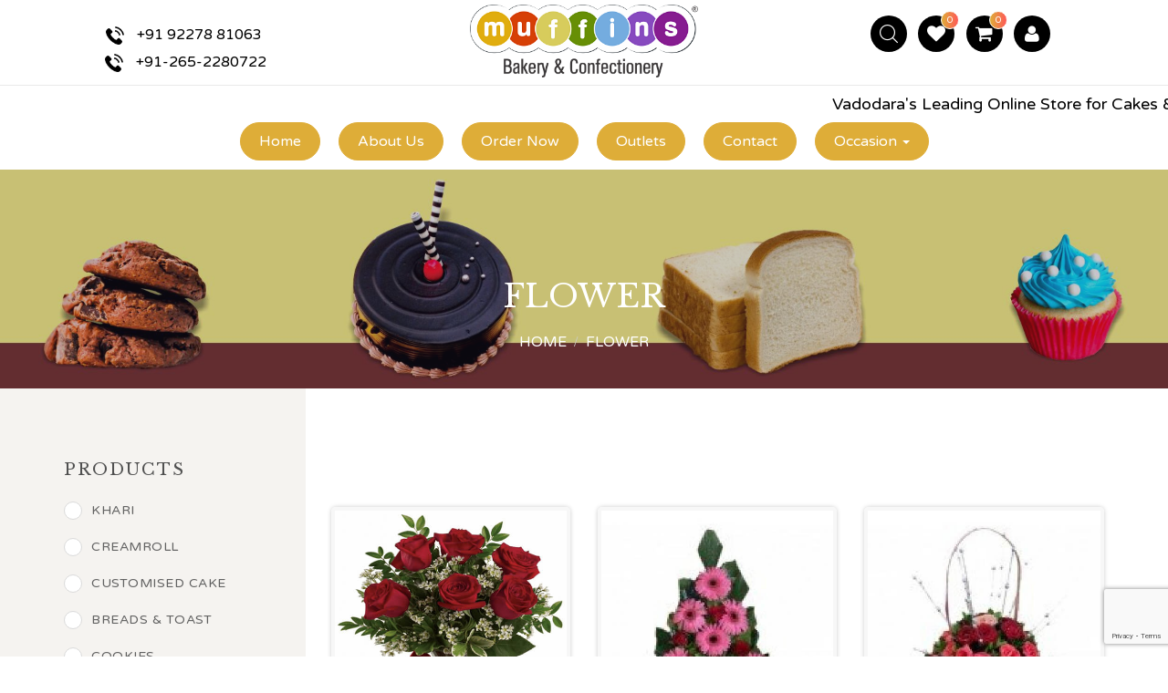

--- FILE ---
content_type: text/html; charset=UTF-8
request_url: https://www.muffinscakes.com/category/flower
body_size: 11114
content:
<html>
<head><meta http-equiv="Content-Type" content="text/html; charset=utf-8">
    
    <meta http-equiv="X-UA-Compatible" content="IE=edge">
    <meta name="viewport" content="width=device-width, initial-scale=1">
    <meta name="format-detection" content="telephone=no">
    <meta name="apple-mobile-web-app-capable" content="yes">
    <link href="apple-touch-icon.png" rel="apple-touch-icon">
    
    <meta name="author" content="Muffins Cakes">
    <title>Online Flower Delivery in Vadodara:: Send Flower to Loved One â€“ Muffins Cakes</title>
    <meta name="description" content="Muffins Cake provides online flower delivery service in vadodara with range of flowers with reasonable rates. Order your flowers online at muffins cakes."/>
    <meta name="keywords" content="Muffins"/>
    
    <!-- Google tag (gtag.js) -->
    <script async src="https://www.googletagmanager.com/gtag/js?id=AW-11119087117"></script>
    <script>
        window.dataLayer = window.dataLayer || [];
        function gtag(){dataLayer.push(arguments);}
        gtag('js', new Date());
        
        gtag('config', 'AW-11119087117');
    </script>
    
        <!-- Fonts-->

     <script type="text/javascript">
        var JS_SITEURL = "https://www.muffinscakes.com/";
        var ADMINURL = "/img/admin/";
        var REQUEST_URL = "https://www.muffinscakes.com/";
    </script>
    <link type="image/x-icon" href="https://www.muffinscakes.com/files/catalog/logo/favicon.png" rel="Shortcut Icon">

      <link href="https://fonts.googleapis.com/css?family=Libre+Baskerville:400,400i,700%7CPacifico%7CVarela+Round%7CPoppins" rel="stylesheet">
    <link rel="stylesheet" href="/assets/muffins/plugins/font-awesome/css/font-awesome.min.css">
    
    <link rel="stylesheet" href="/assets/muffins/plugins/jquery-bar-rating/dist/themes/fontawesome-stars.css">
    <link rel="stylesheet" href="/assets/muffins/plugins/ps-icon/ps-icon.css">
    <!-- CSS Library-->
    <link rel="stylesheet" href="/assets/muffins/plugins/bootstrap/dist/css/bootstrap.min.css">
    <link rel="stylesheet" href="/assets/muffins/plugins/owl-carousel/assets/owl.carousel.css">
    <link rel="stylesheet" href="/assets/muffins/plugins/jquery-bar-rating/dist/themes/fontawesome-stars.css">
    <link rel="stylesheet" href="/assets/muffins/plugins/Magnific-Popup/dist/magnific-popup.css">
    <link rel="stylesheet" href="/assets/muffins/plugins/jquery-ui/jquery-ui.min.css">
    <link rel="stylesheet" href="/assets/global/plugins/bootstrap-datepicker/css/datepicker3.css">
    
    

    
    

    <link rel="stylesheet" href="/assets/muffins/plugins/slick/slick/slick.css">

    <!-- Custom-->
        <link rel="stylesheet" href="/assets/muffins/css/style.css?">
    <link rel="stylesheet" href="/assets/muffins/css/main.css?">
    
    <script src="/assets/muffins/js/jquery.min.js"></script>


<style type="text/css">
  .error_message_yns{
    color: red !important;
  }
  
  .error{
    color: red !important;
  }

</style>
      


    
</head>

 <body class="page-init"> 


        

<div class="ps-searchbox">
        <div class="ps-searchbox__remove"><i class="fa fa-remove"><a href="https://www.muffinscakes.com/"></a></i></div>
        <div class="container">
          
             <form method="post" action="#">
             <div class="custom-search-bar search Top_Search_Option" id="s-hed">
                        <div class="content-serach">


            <header>
                <p>Enter your keywords:</p>
                    <input type="text" name="search" class=" form-control search ac_search" placeholder="What are you looking for?" id="searchable">
                    <button class="searchsubmit searchbtn" type="button"><i class="ps-icon--search"></i></button>
            </header>
          </div></div>
            </form>

            <div class="ps-searchbox__result" >
                
                 <div class="row search_result" id="search_result" >
                    

                                </div>
            </div>

            <footer style="text-align: bottom;" class="text-center"><a class="ps-searchbox__morelink" href="/category/cakes">VIEW ALL RESULT</a></footer>
        </div>
    </div>




    
    <header class="dark">
            <div class="header__top">
            <div class="container">
                <div class="row">
                    <div class="col-lg-3 col-md-3 col-sm-3 mob hide-mobile">
                      <a class="ps-mobile" target="_blank" href="https://wa.me/919227881063"> 
                      <img class="head-phone" src="https://www.muffinscakes.com/files/catalog/telephone.png"> +91 92278 81063 </a>
                      <div class="clearfix"></div>
                      <a style="padding-left: 35px;" class="ps-mobile ps-mobile1" href="tel:+91-265-2280722"><img class="head-phone" src="https://www.muffinscakes.com/files/catalog/telephone.png"> +91-265-2280722</a>
                    </div>
                    <div class="col-lg-6 col-md-6 col-sm-6">
                        <a href="https://www.muffinscakes.com/"><img src="https://www.muffinscakes.com/files/catalog/logo/logo_opt.png" class="img-responsive logo"></a>
                    </div>
                    <div class="col-lg-3 col-md-3 col-sm-3 col-xs-12">
                      <ul class="icon-bar">
                        <li><a class="ps-search-btn" href="#"><i class="ps-icon--search"></i></a></li>
                        
                                                    <li>
                            <div class="ps-cart"><a class="ps-cart__toggle" href="/User/wishlist"><span><i>0</i></span><i class="fa fa-heart" aria-hidden="true"></i></a></div>
                          </li>
                        
                          
                          <li>
                          <div class="ps-cart"><a class="ps-cart__toggle" href="#"><span><i>0</i></span><i class="fa fa-shopping-cart" aria-hidden="true"></i></a> </div></li>
                      
                                                <li>
                          <a class="ps-login-btn" href="/login" data-tooltip="Login"><i class="fa fa-user" aria-hidden="true" ></i></a>
                        </li>
                                                 
                      </ul>
                        
                          
                    </div>
                </div>
            </div>
        </div>
        <marquee class="text-scroll pt-10" behavior="scroll" direction="left">Vadodara's Leading Online Store for Cakes & Confectionery!     <b>  &emsp;   The free home Delivery will be now available on 1499/- onwards .</b></marquee>
            <nav role="navigation" id="navbar">
               <a href="javascript:void(0);" class="ic menu">
               <span class="line"></span>
               <span class="line"></span>
               <span class="line"></span>
               </a>
               <a href="javascript:void(0);" class="ic close"></a>
               <ul class="main-nav"><li class="dropdown "><a href="https://www.muffinscakes.com" class=""  target="_Self">Home</a></li><li class="dropdown "><a href="https://www.muffinscakes.com/About" class=""  target="_Self">About Us</a></li><li class="dropdown "><a href="https://www.muffinscakes.com/CustomisedCakeOrder" class=""  target="_Self">Order Now</a></li><li class="dropdown "><a href="https://www.muffinscakes.com/Store" class=""  target="_Self">Outlets</a></li><li class="dropdown "><a href="https://www.muffinscakes.com/Contact" class=""  target="_Self">Contact</a></li><li class="dropdown "><a href="#" class="dropdown-toggle" data-toggle="dropdown" target="_Blank">Occasion    <b class="caret"></b></a><ul class="dropdown-menu"><li class="small-sub"><a href="https://www.muffinscakes.com/category/anniversary-cakes">Anniversary Cakes</a></li><li class="small-sub"><a href="https://www.muffinscakes.com/category/baby-shower">Baby Shower</a></li><li class="small-sub"><a href="https://www.muffinscakes.com/category/birthday-cakes">Birthday Cakes</a></li><li class="small-sub"><a href="https://www.muffinscakes.com/category/boys-cakes">Boys Cakes</a></li><li class="small-sub"><a href="https://www.muffinscakes.com/category/girl-cake">Girl Cake</a></li></ul></li></ul>  
                           </nav>
         </header>
         <script>
          window.onscroll = function() {myFunction()};

          var navbar = document.getElementById("navbar");
          var sticky = navbar.offsetTop;

          function myFunction() {
            if (window.pageYOffset >= sticky) {
              navbar.classList.add("sticky")
            } else {
              navbar.classList.remove("sticky");
            }
          }
          </script>
    <div id="back2top">Click to Top<img src="/assets/muffins/images/icons/tap_to_top.png">  </div>
    <div class="loader"> </div>
    <div class="page-wrap">



    
     
        <!-- Heros-->
        <div class="ps-section--hero"><img src="https://www.muffinscakes.com/files/catalog/Banner/About_Us_Banner-02.jpg" alt="">
            <div class="ps-section__content text-center">
                <h3 class="ps-section__title">Flower</h3>
                <div class="ps-breadcrumb">
                    <ol class="breadcrumb">
                        <li><a href="https://www.muffinscakes.com/">Home</a></li>
                        <li class="active">Flower</li>
                    </ol>
                </div>
            </div>
        </div>
        <div class="ps-section--page">
            <div class="container">
                <div class="row">
                    <div class="col-lg-9 col-md-9 col-sm-12 col-xs-12 col-lg-push-3 col-md-push-3">
                        
                        <div class="ps-shop-grid pt-0">
                            <div class="ps-shop-filter">
                                <div class="row">
                                    <div class="col-lg-8 col-md-8 col-sm-8 col-xs-12 ">
                                        <div class="form-group">
                                                                                    </div>
                                    </div>
                                </div>
                            </div>

                                                         <div class="ps-shop ps-col-tiny">
                                <div class="row">
                                    
                                  

                                    <div class="col-lg-4 col-md-4 col-sm-6 col-xs-12 ">
                                        <div class="ps-product p-minheight">
                                            <div class="ps-product__thumbnail">
                                                <a class="ps-product__overlay" href="/product/Bouquet-of-Red-Rose"></a><img src="https://www.muffinscakes.com/files/catalog/flower/flower1.jpg" alt="">
                                                <ul class="ps-product__action">
                                                    <li><a href="/product/Bouquet-of-Red-Rose" data-tooltip="View"><i class="ps-icon--search"></i></a></li>


                                                    
                                                              <li><a href="#" data-tooltip="Add to wishlist" class="add_to_wishlist add_wishlist" id="wishlist_71"><i class="ps-icon--heart"></i></a></li>

                                                      

                                                                                                        
                                                    <li><a href="/product/Bouquet-of-Red-Rose" data-tooltip="Add to cart"><i class="ps-icon--shopping-cart"></i></a></li>
                                                </ul>
                                            </div>
                                            <div class="ps-product__content"><a class="ps-product__title" href="/product/Bouquet-of-Red-Rose">Bouquet of Red Roses-6 Fresh Roses</a>
                                            <p class="ps-product__price">
                                                
                                                                                                Rs. 300/-
                                                                                                
                                                </p>
                                            </div>
                                        </div>
                                    </div>

                                    

                                    <div class="col-lg-4 col-md-4 col-sm-6 col-xs-12 ">
                                        <div class="ps-product p-minheight">
                                            <div class="ps-product__thumbnail">
                                                <a class="ps-product__overlay" href="/product/Bouquet-of-Pink-Sunflower"></a><img src="https://www.muffinscakes.com/files/catalog/flower/flower2.jpg" alt="">
                                                <ul class="ps-product__action">
                                                    <li><a href="/product/Bouquet-of-Pink-Sunflower" data-tooltip="View"><i class="ps-icon--search"></i></a></li>


                                                    
                                                              <li><a href="#" data-tooltip="Add to wishlist" class="add_to_wishlist add_wishlist" id="wishlist_72"><i class="ps-icon--heart"></i></a></li>

                                                      

                                                                                                        
                                                    <li><a href="/product/Bouquet-of-Pink-Sunflower" data-tooltip="Add to cart"><i class="ps-icon--shopping-cart"></i></a></li>
                                                </ul>
                                            </div>
                                            <div class="ps-product__content"><a class="ps-product__title" href="/product/Bouquet-of-Pink-Sunflower">Bouquet of Pink Sunflower & Red Rose</a>
                                            <p class="ps-product__price">
                                                
                                                                                                Rs. 599/-
                                                                                                
                                                </p>
                                            </div>
                                        </div>
                                    </div>

                                    

                                    <div class="col-lg-4 col-md-4 col-sm-6 col-xs-12 ">
                                        <div class="ps-product p-minheight">
                                            <div class="ps-product__thumbnail">
                                                <a class="ps-product__overlay" href="/product/Bouquet-of-Red-Roses-Pink-Roses"></a><img src="https://www.muffinscakes.com/files/catalog/flower/flower3.jpg" alt="">
                                                <ul class="ps-product__action">
                                                    <li><a href="/product/Bouquet-of-Red-Roses-Pink-Roses" data-tooltip="View"><i class="ps-icon--search"></i></a></li>


                                                    
                                                              <li><a href="#" data-tooltip="Add to wishlist" class="add_to_wishlist add_wishlist" id="wishlist_73"><i class="ps-icon--heart"></i></a></li>

                                                      

                                                                                                        
                                                    <li><a href="/product/Bouquet-of-Red-Roses-Pink-Roses" data-tooltip="Add to cart"><i class="ps-icon--shopping-cart"></i></a></li>
                                                </ul>
                                            </div>
                                            <div class="ps-product__content"><a class="ps-product__title" href="/product/Bouquet-of-Red-Roses-Pink-Roses">Bouquet of Red Roses & Pink Roses</a>
                                            <p class="ps-product__price">
                                                
                                                                                                Rs. 699/-
                                                                                                
                                                </p>
                                            </div>
                                        </div>
                                    </div>

                                    

                                    <div class="col-lg-4 col-md-4 col-sm-6 col-xs-12 ">
                                        <div class="ps-product p-minheight">
                                            <div class="ps-product__thumbnail">
                                                <a class="ps-product__overlay" href="/product/Bouquet-of-Red-Roses-Tuberose"></a><img src="https://www.muffinscakes.com/files/catalog/flower/flower4.jpg" alt="">
                                                <ul class="ps-product__action">
                                                    <li><a href="/product/Bouquet-of-Red-Roses-Tuberose" data-tooltip="View"><i class="ps-icon--search"></i></a></li>


                                                    
                                                              <li><a href="#" data-tooltip="Add to wishlist" class="add_to_wishlist add_wishlist" id="wishlist_74"><i class="ps-icon--heart"></i></a></li>

                                                      

                                                                                                        
                                                    <li><a href="/product/Bouquet-of-Red-Roses-Tuberose" data-tooltip="Add to cart"><i class="ps-icon--shopping-cart"></i></a></li>
                                                </ul>
                                            </div>
                                            <div class="ps-product__content"><a class="ps-product__title" href="/product/Bouquet-of-Red-Roses-Tuberose">Bouquet of Red Roses & Tuberose</a>
                                            <p class="ps-product__price">
                                                
                                                                                                Rs. 699/-
                                                                                                
                                                </p>
                                            </div>
                                        </div>
                                    </div>

                                    

                                    <div class="col-lg-4 col-md-4 col-sm-6 col-xs-12 ">
                                        <div class="ps-product p-minheight">
                                            <div class="ps-product__thumbnail">
                                                <a class="ps-product__overlay" href="/product/Bouquet-of-RedRose%2CTuberose-sunflowers"></a><img src="https://www.muffinscakes.com/files/catalog/flower/flower5.jpg" alt="">
                                                <ul class="ps-product__action">
                                                    <li><a href="/product/Bouquet-of-RedRose%2CTuberose-sunflowers" data-tooltip="View"><i class="ps-icon--search"></i></a></li>


                                                    
                                                              <li><a href="#" data-tooltip="Add to wishlist" class="add_to_wishlist add_wishlist" id="wishlist_75"><i class="ps-icon--heart"></i></a></li>

                                                      

                                                                                                        
                                                    <li><a href="/product/Bouquet-of-RedRose%2CTuberose-sunflowers" data-tooltip="Add to cart"><i class="ps-icon--shopping-cart"></i></a></li>
                                                </ul>
                                            </div>
                                            <div class="ps-product__content"><a class="ps-product__title" href="/product/Bouquet-of-RedRose%2CTuberose-sunflowers">Single red Rose</a>
                                            <p class="ps-product__price">
                                                
                                                                                                Rs. 60/-
                                                                                                
                                                </p>
                                            </div>
                                        </div>
                                    </div>

                                    

                                    <div class="col-lg-4 col-md-4 col-sm-6 col-xs-12 ">
                                        <div class="ps-product p-minheight">
                                            <div class="ps-product__thumbnail">
                                                <a class="ps-product__overlay" href="/product/Bouquet-of-Rose-6-Red-Rose"></a><img src="https://www.muffinscakes.com/files/catalog/flower/flower6.jpg" alt="">
                                                <ul class="ps-product__action">
                                                    <li><a href="/product/Bouquet-of-Rose-6-Red-Rose" data-tooltip="View"><i class="ps-icon--search"></i></a></li>


                                                    
                                                              <li><a href="#" data-tooltip="Add to wishlist" class="add_to_wishlist add_wishlist" id="wishlist_76"><i class="ps-icon--heart"></i></a></li>

                                                      

                                                                                                        
                                                    <li><a href="/product/Bouquet-of-Rose-6-Red-Rose" data-tooltip="Add to cart"><i class="ps-icon--shopping-cart"></i></a></li>
                                                </ul>
                                            </div>
                                            <div class="ps-product__content"><a class="ps-product__title" href="/product/Bouquet-of-Rose-6-Red-Rose">Bouquet of Rose (6 Red Rose)</a>
                                            <p class="ps-product__price">
                                                
                                                                                                Rs. 350/-
                                                                                                
                                                </p>
                                            </div>
                                        </div>
                                    </div>

                                    

                                    <div class="col-lg-4 col-md-4 col-sm-6 col-xs-12 ">
                                        <div class="ps-product p-minheight">
                                            <div class="ps-product__thumbnail">
                                                <a class="ps-product__overlay" href="/product/Bouquet-of-RedRose-Tuberose-sunflowers"></a><img src="https://www.muffinscakes.com/files/catalog/flower/flower7.jpg" alt="">
                                                <ul class="ps-product__action">
                                                    <li><a href="/product/Bouquet-of-RedRose-Tuberose-sunflowers" data-tooltip="View"><i class="ps-icon--search"></i></a></li>


                                                    
                                                              <li><a href="#" data-tooltip="Add to wishlist" class="add_to_wishlist add_wishlist" id="wishlist_97"><i class="ps-icon--heart"></i></a></li>

                                                      

                                                                                                        
                                                    <li><a href="/product/Bouquet-of-RedRose-Tuberose-sunflowers" data-tooltip="Add to cart"><i class="ps-icon--shopping-cart"></i></a></li>
                                                </ul>
                                            </div>
                                            <div class="ps-product__content"><a class="ps-product__title" href="/product/Bouquet-of-RedRose-Tuberose-sunflowers">Bouquet of RedRose,Tuberose & sunflowers</a>
                                            <p class="ps-product__price">
                                                
                                                                                                Rs. 549/-
                                                                                                
                                                </p>
                                            </div>
                                        </div>
                                    </div>

                                    
  
                                </div>
                            </div>
                        </div>
                    </div>
                                        <div class="col-lg-3 col-md-3 col-sm-12 col-xs-12 col-lg-pull-9 col-md-pull-9">
                        <div class="ps-sidebar">
                            <aside class="ps-widget ps-widget--sidebar ps-widget--category">
                                <div class="ps-widget__header">
                                    <h3 class="ps-widget__title">PRODUCTS</h3>
                                </div>
                                <div class="ps-widget__content">
                                    <ul class="ps-list--circle">
                                                                                            
                                                <li ><a href="/category/khari"><span class="circle"></span>KHARI</a></li>

                                                                                              
                                                <li ><a href="/category/creamroll"><span class="circle"></span>CREAMROLL</a></li>


                                                <li><a href="/CustomisedCakeOrder"><span class="circle"></span>Customised Cake </a></li>

                                                                                                  
                                                <li ><a href="/category/toast"><span class="circle"></span>BREADS & TOAST</a></li>

                                                                                                  
                                                <li ><a href="/category/cookies"><span class="circle"></span>COOKIES</a></li>

                                                                                                  
                                                <li ><a href="/category/cupcakes"><span class="circle"></span>CUPCAKES</a></li>

                                                                                                  
                                                <li ><a href="/category/cakes"><span class="circle"></span>CAKES</a></li>

                                                                                                  
                                                <li ><a href="/category/pastries"><span class="circle"></span>PASTRIES</a></li>

                                                                                                  
                                                <li ><a href="/category/chocolates"><span class="circle"></span>CHOCOLATES</a></li>

                                                                                                  
                                                <li ><a href="/category/brownies"><span class="circle"></span>Brownies</a></li>

                                                                                                  
                                                <li ><a href="/category/combo"><span class="circle"></span>Combo</a></li>

                                                                                                  
                                                <li class = "current"><a href="/category/flower"><span class="circle"></span>Flower</a></li>

                                                                                                  
                                                <li ><a href="/category/heart-shape-cakes"><span class="circle"></span>Heart Shape Cakes</a></li>

                                                                                                  
                                                <li ><a href="/category/new_breads"><span class="circle"></span>Breads</a></li>

                                                                                      
                                        
                                    </ul>
                                </div>
                            </aside>


                            

                            <aside class="ps-widget ps-widget--sidebar ps-widget--best-seller">
                                <div class="ps-widget__header">
                                    <h3 class="ps-widget__title">Popular Cakes</h3>
                                </div>
                                <div class="ps-widget__content">
                                
                                
                                    <div class="ps-product--sidebar">
                                        <div class="ps-product__thumbnail">
                                            <a class="ps-product__overlay" href="/product/black-forest"></a><img src="https://www.muffinscakes.com/files/catalog/New Photoshoot Cakes/Blackforest Cake.JPG" alt=""></div>
                                        <div class="ps-product__content">
                                            <h4 class="ps-product__title"><a href="/product/black-forest">Black Forest</a></h4>
                                            <p class="ps-product__price">
                                                                                                Rs. 449/-
                                                                                            </p><a class="ps-btn ps-btn--xs" href="/product/black-forest">Order Now</a>
                                        </div>
                                    </div>

                                
                                    <div class="ps-product--sidebar">
                                        <div class="ps-product__thumbnail">
                                            <a class="ps-product__overlay" href="/product/chocolate-truffle"></a><img src="https://www.muffinscakes.com/files/catalog/New Photoshoot Cakes/Chocoalte Truffle Cake.JPG" alt=""></div>
                                        <div class="ps-product__content">
                                            <h4 class="ps-product__title"><a href="/product/chocolate-truffle">Chocolate Truffle</a></h4>
                                            <p class="ps-product__price">
                                                                                                Rs. 599/-
                                                                                            </p><a class="ps-btn ps-btn--xs" href="/product/chocolate-truffle">Order Now</a>
                                        </div>
                                    </div>

                                
                                    <div class="ps-product--sidebar">
                                        <div class="ps-product__thumbnail">
                                            <a class="ps-product__overlay" href="/product/chocolate-fantasy"></a><img src="https://www.muffinscakes.com/files/catalog/New Photoshoot Cakes/Chocolate fantasy Cake.JPG" alt=""></div>
                                        <div class="ps-product__content">
                                            <h4 class="ps-product__title"><a href="/product/chocolate-fantasy">Chocolate Fantasy </a></h4>
                                            <p class="ps-product__price">
                                                                                                Rs. 699/-
                                                                                            </p><a class="ps-btn ps-btn--xs" href="/product/chocolate-fantasy">Order Now</a>
                                        </div>
                                    </div>

                                
                                    <div class="ps-product--sidebar">
                                        <div class="ps-product__thumbnail">
                                            <a class="ps-product__overlay" href="/product/cassata-cake"></a><img src="https://www.muffinscakes.com/files/catalog/New Photoshoot Cakes/Royal Casata Cake.JPG" alt=""></div>
                                        <div class="ps-product__content">
                                            <h4 class="ps-product__title"><a href="/product/cassata-cake">Casata cake</a></h4>
                                            <p class="ps-product__price">
                                                                                                Rs. 599/-
                                                                                            </p><a class="ps-btn ps-btn--xs" href="/product/cassata-cake">Order Now</a>
                                        </div>
                                    </div>

                                
                                </div>
                            </aside>
                        </div>
                    </div>
                </div>
            </div>
        </div>

            
    <footer>
            <section class="welcome">
            <div class="container">
                <div class="row">
                    <div class="col-md-12">
                        <h1>Follow us</h1>
                        <span> <img src="/assets/muffins/images/title_bottom_center.png" /> </span>
                    </div>
                    <div class="col-md-12 mt40">
                        <a href="https://www.facebook.com/muffinscakesonline"><img src="/assets/muffins/images/icons/facebook.png" class="pr20" /></a>
                        <a href="https://www.instagram.com/muffinscakesonline/"><img src="/assets/muffins/images/icons/instagram.png" class="pr20" /></a>
                        <a href="https://twitter.com/muffinscakess"><img src="/assets/muffins/images/icons/twitter.png" /></a>
                    </div>
                </div>
            </div>
         </section>
             <section class="main-footer">
                <div class="container">
                    <div class="row">
                        <div class="col-md-3">
                            <h2>Home Delivery<br><img src="/assets/muffins/images/title_bottom_center.png" /></h2>
                            
                            <img src="/assets/muffins/images/icons/home-delivery.png" class="mt40" />
                            <h3 class="pt-15">We deliver at your door steps</h3>
                        </div>
                        <div class="col-md-3">
                            <h2>Help Desk<br><img src="/assets/muffins/images/title_bottom_center.png" /></h2>
                            
                            <img src="/assets/muffins/images/icons/help-desk.png" class="mt40" />
                            <h3 class="pt-15">If in any doubt,<br> Contact us</h3>
                        </div>
                        <div class="col-md-6">
                            <h2>Payment Method<br><img src="/assets/muffins/images/title_bottom_center.png" /></h2>
                            <div class="col-md-6">

                            
                            <img src="/assets/muffins/images/icons/credit-debit.png" class="mt40" />
                            <h3 class="pt-15">Credit / Debit Card</h3>
                            </div>
                                                        <div class="col-md-6">

                            
                            <img src="/assets/muffins/images/icons/cash-on-delivery.png" class="mt40" />
                            <h3 class="pt-15">Cash on delivery</h3>
                            </div>
                        </div>
                    </div>
                </div>
             </section>
             <section class="footer-bottom">
                <div class="container">
                    <div class="row">
                        <div class="col-md-12 pb-20">
                            <ul class="text-center">
                                <li>
                                    <a href="https://www.muffinscakes.com/content/terms_and_condititons"> Terms & Condition</a> |
                                    <a href="https://www.muffinscakes.com/content/privacy_policy"> Privacy Policy </a>|
                                    <a href="https://www.muffinscakes.com/content/refund-cancellation"> Refund & Cancellation </a>|
                                    <a href="https://www.muffinscakes.com/content/delivery_shipping_policy"> Delivery / Shipping Policy </a></li>
                            </ul>
                        </div>
                        <div class="col-md-6">
                            <p class="float-center">Copyrights @2026 Muffins</p>
                        </div>
                        <div class="col-md-6 float-right">
                                                    </div>
                    </div>
                </div>
             </section>
         </footer> 
  </div>
    <!-- JS Library-->
   <script> 
/*var deadline = new Date("june 30, 2019 23:59:59").getTime(); 
var x = setInterval(function() { 
var now = new Date().getTime(); 
var t = deadline - now; 
var days = Math.floor(t / (1000 * 60 * 60 * 24));  
var hours = Math.floor((t%(1000 * 60 * 60 * 24))/(1000 * 60 * 60)); 
var minutes = Math.floor((t % (1000 * 60 * 60)) / (1000 * 60)); 
var seconds = Math.floor((t % (1000 * 60)) / 1000); 
document.getElementById("demo").innerHTML = days  + "d "  + ": " 
+  hours + "h " + ": " + minutes + "m " + ": " + seconds + "s "; 
    if (t < 0) { 
        clearInterval(x); 
        document.getElementById("demo").innerHTML = "EXPIRED"; 
    } 
}, 1000); */
</script> 

<style type="text/css">
    .error-message{
        color: red;
    }
</style>
    
    
    <script type="text/javascript" src="/assets/muffins/plugins/jquery/dist/jquery.min.js"></script>
    <script type="text/javascript" src="/assets/muffins/plugins/bootstrap/dist/js/bootstrap.min.js"></script>
    <script type="text/javascript" src="/assets/muffins/plugins/owl-carousel/owl.carousel.min.js"></script>
    <script type="text/javascript" src="/assets/global/plugins/bootstrap-datepicker/js/bootstrap-datepicker.js"></script>
    
    <script type="text/javascript" src="/assets/muffins/plugins/masonry.pkgd.min.js"></script>
    <script type="text/javascript" src="/assets/muffins/plugins/imagesloaded.pkgd.js"></script>
    <script type="text/javascript" src="/assets/muffins/plugins/jquery-bar-rating/dist/jquery.barrating.min.js"></script>
    <script type="text/javascript" src="/assets/muffins/plugins/jquery-nice-select/js/jquery.nice-select.min.js"></script>
    <script type="text/javascript" src="/assets/muffins/plugins/Magnific-Popup/dist/jquery.magnific-popup.min.js"></script>
    <script type="text/javascript" src="/assets/muffins/plugins/jquery-ui/jquery-ui.min.js"></script>
    <script type="text/javascript" src="/assets/muffins/plugins/moment.js"></script>
    
        
    <script type="text/javascript" src="/assets/muffins/plugins/slick/slick/slick.min.js"></script>
    <script type="text/javascript" src="/assets/muffins/plugins/skrollr.min.js"></script>
    <script type="text/javascript" src="/assets/muffins/plugins/gmap3.min.js"></script>
    <script type="text/javascript" src="https://maps.googleapis.com/maps/api/js?key=AIzaSyAx39JFH5nhxze1ZydH-Kl8xXM3OK4fvcg&amp;region=GB"></script>
    
    <script src="https://www.muffinscakes.com/js/global-front.js?1663316896"></script>
    <script src="https://www.muffinscakes.com/js/global-front-validation.js?1663316896"></script>
  
    
    
    <!-- Custom scripts-->
    <script type="text/javascript" src="/assets/muffins/js/main.js"></script>



<script type="text/javascript">
    
   $('.only_numbers').keyup(function(e)
    {
        if (/\D/g.test(this.value))
        {
            // Filter non-digits from input value.
            this.value = this.value.replace(/\D/g, '');
        }
    });
</script>

<script type="text/javascript">
   
   /*var dt = new Date();
           dt.setDate(dt.getDate() + 1); 
     $("#datetimepicker1").datepicker({
        format: "dd/mm/yyyy",
        showMeridian: true,
        autoclose: true,
        todayBtn: false,
        pickerPosition: "bottom-left",
        startDate:dt
    });*/
</script>



<script type="text/javascript">
   /*$(function () {
      var dt = new Date();
           dt.setDate(dt.getDate() + 2);           
       $('#datetimepicker1').datetimepicker({
           minDate: dt,
            showClose: true, 
        });
   });*/
   /*var dt = new Date();
           dt.setDate(dt.getDate() + 3); 
     $("#datetimepicker2").datetimepicker({
        format: "dd/mm/yyyy HH:ii P",
        showMeridian: true,
        autoclose: true,
        todayBtn: false,
        pickerPosition: "bottom-left",
        startDate:dt
    });*/




        $(function () {

            var dt = new Date();
           dt.setDate(dt.getDate() + 1); 

              $('.date').datepicker({
                     autoclose: true,
                     startDate:dt

              });

              var dt2 = new Date();
           dt2.setDate(dt2.getDate() + 3); 

              $('.date2').datepicker({
                     autoclose: true,
                     startDate:dt2

              });        
        });

</script>



<script src="https://www.google.com/recaptcha/api.js?render=6LeUgrsUAAAAANjBpzYPdqyewvU6nOotIJPKXL8A"></script>
  <script>
  grecaptcha.ready(function() {
      grecaptcha.execute('6LeUgrsUAAAAANjBpzYPdqyewvU6nOotIJPKXL8A', {action: 'index'}).then(function(token) {
        var recaptchaResponse = document.getElementById('recaptchaResponse');
        //var recaptchaResponse_feedback = document.getElementById('recaptchaResponse_feedback');
                recaptchaResponse.value = token;
                //recaptchaResponse_feedback.value = token_feedback;
                console.log(token);
               // console.log(token_feedback);
      });
  });


  grecaptcha.ready(function() {
      grecaptcha.execute('6LeUgrsUAAAAANjBpzYPdqyewvU6nOotIJPKXL8A', {action: 'index'}).then(function(token_feedback) {        
        var recaptchaResponse_feedback = document.getElementById('recaptchaResponse_feedback');
        recaptchaResponse_feedback.value = token_feedback;
        console.log(token_feedback);
      });
  });

</script>




<script src="/assets/global/plugins/jquery-validation/js/jquery.validate.js"></script>
<script src="/assets/global/plugins/jquery-validation/js/additional-methods.min.js"></script>



<script>

    var hidedd = function(){
        $("#search_result").hide();
        $("#searchable").val('');
    };



    var minlength = 1;
    (function($) {
        function Autocomplete1(element, options) {
            this.element = element;
            this.options = options;
            this.timer = null;
            this.items = new Array();

            $(element).attr('autocomplete', 'off');
            $(element).on('focus', $.proxy(this.focus, this));
            $(element).on('blur', $.proxy(this.blur, this));
            $(element).on('keydown', $.proxy(this.keydown, this));

            //$(element).after('<ul class="dropdown-menu autosearch"></ul>');
            //$(element).siblings('ul.dropdown-menu').delegate('a', 'click', $.proxy(this.click, this));
        }

        Autocomplete1.prototype = {
            focus: function() {
                if($("#searchable").val().length > minlength) {
                    this.request();
                }
            },
            blur: function() {
                setTimeout(function(object) {
                    object.hide();
                }, 200, this);
            },
            click: function(event) {
                event.preventDefault();
                value = $(event.target).parent().attr("href");
                if (value) {
                    window.location = value.replace(/&amp;/gi,'&');
                }
            },
            keydown: function(event) {
                switch(event.keyCode) {
                    case 27:
                        this.hide();
                        $("#search_result").hide();
                        break;
                    default:
                        if($("#searchable").val().length > minlength) {
                            this.request();
                        }
                        break;
                }
            },
            show: function() {
                var pos = $(this.element).position();

                $(this.element).siblings('ul.dropdown-menu').css({
                    top: pos.top + $(this.element).outerHeight(),
                    left: pos.left
                });

                $(this.element).siblings('ul.dropdown-menu').show();
            },
            hide: function() {
                $(this.element).siblings('ul.dd-menu').hide();
            },
            request: function() {
                clearTimeout(this.timer);

                this.timer = setTimeout(function(object) {
                    object.options.source($(object.element).val(), $.proxy(object.response, object));
                }, 200, this);
            },
            response: function(json) {
              console.log(json);

                if($("#searchable").val().length>minlength) {
                    $("#search_result").show();
                }
                
                var tmpc = '';
               // tmpc = json[json.length-1].searchc;

                if (json.length) {
                    
                    for (i = 0; i < json.length; i++) {
                        this.items[json[i]['value']] = json[i];
                    }

                    html = '';

                    for (i = 0; i < json.length; i++) {

                        prod_link= 'https://www.muffinscakes.com/Product/product_details/'+json[i]['link'];

                        prod_image= json[i]['simage'];
                        prod_name= json[i]['label'];
                        prod_price= json[i]['sprice'];

                        html += '<div class="col-lg-6 col-md-6 col-sm-12 col-xs-12 " > <div class="ps-product--list ps-product--list-light mt-60"> <div class="ps-product__thumbnail"> <a class="ps-product__overlay" href="'+prod_link;

                        html += '"></a> <img src="'+prod_image+'" alt="" width="150px" height="150px"> </div>';

                        html += '<div class="ps-product__content"><h4 class="ps-product__title"><a href="'+prod_link+'">'+prod_name+'</a></h4><p class="ps-product__price">Rs. '+prod_price+' /-</p><a class="ps-btn ps-btn--xs" href="'+prod_link+'">Order now<i class="fa fa-angle-right"></i></a></div></div>';

                        html +='</div>';

                        

                    }

                } else {
                    
                    html = '<h3 style="color:red;"><b><u>NO MATCHING PRODUCTS AVAILABLE.</u></b></h3>';
                }


                if (html) {
                    this.show();
                } else {
                    this.hide();
                }

                var searchkey = $('#searchable').val();

                var url = 'https://www.muffinscakes.com/Product/search?search='+searchkey;

                $("#search_result").html(html);
                
            }
        };

        $.fn.autocomplete1 = function(option) {
            return this.each(function() {
                var data = $(this).data('autocomplete');
                if (!data) {
                    data = new Autocomplete1(this, option);
                    $(this).data('autocomplete', data);
                }
            });
        }
    })(window.jQuery);



    jQuery('body').ready(function($) {

   
      $("#search_result").hide();

        var selector = '.Top_Search_Option';
        var total = 0;
        var width = 64;
        var height = 64;
        var limit = 4;
        $(selector).find('input[name=\'search\']').autocomplete1({
            delay: 1500,
            source: function(request, response) {
                $.ajax({
                    url: 'https://www.muffinscakes.com/Product/Auto_Complete',
                    data: {limit:limit, filter_name:encodeURIComponent(request)},
                    dataType: 'json',
                    success: function(json) {
                        response($.map(json, function(item) {
                            
                            return {
                                price:   item.mrp,
                                special: item.selling_price,
                                label:   item.product_name,
                                simage:  item.image,
                                image:   item.image,
                                link:    item.seo_url,
                                sku:     item.product_code,
                                value:   item.id,
                                sprice:  item.selling_price,
                                searchc: request
                            }
                        }));
                    },
                    beforeSend: function(){
                    // Metronic.blockUI({target: $('body'), iconOnly: false, baseZ: 659896546});
                    },
                    error : function (xhr, textStatus, errorThrown) {
                    //  alert('Something went wrong please try again!');
                   // window.location.reload();
                    },
                    complete : function (){
                    // Metronic.unblockUI($('body'));
                    }
                });
            }
        }); // End Autocomplete
    });

   
</script>



<script type="text/javascript">
  
$('.inputFileUpload').change(function(){
  
var save_folder=$(this).attr("save_folder");  
var save_filename=$(this).attr("save_filename");  

var formData = new FormData($('#Product_add_to_cart')[0]);
formData.append("save_folder", save_folder);
formData.append("save_filename", save_filename);

 
 $('.loader_img').show();

  $.ajax({
    type: "POST",
    url: REQUEST_URL+"CustomCakeImage/custom_cake_image",
    data:formData,
    mimeTypes:"multipart/form-data",
    contentType: false,
    cache: false,
    processData: false,
    success: function(data){
         $('.loader_img').hide();
      var data=JSON.parse(data);
       if (data.status==true) {
         $('.loader_img').hide();
         $("."+save_filename+"_label").text("");
        $("#"+save_filename).val(data.file_name);
        $("#"+save_filename+"_delete").show();
        $("#"+save_filename+"_anchor").hide();

        var image_cake_price = $('.image_cake_price').val();  
        var add_new_total = $('.add_new_total').val();  
        var pro_qty = $('.qtyinput_class').val();  

        if (data.file_name=='' && data.message == 'file successfully removed') {
            var optionchangeprice =  parseInt($('.option_change_price').val()) - parseInt(image_cake_price);
            image_cake_price = parseInt(image_cake_price) * parseInt(pro_qty);
            var total_price = parseInt(add_new_total) - parseInt(image_cake_price);
        } else {
            var optionchangeprice = parseInt(image_cake_price) + parseInt($('.option_change_price').val());
            image_cake_price = parseInt(image_cake_price) * parseInt(pro_qty);
            var total_price = parseInt(image_cake_price) + parseInt(add_new_total);
        } 
           
        //var total_price = parseInt(pro_qty) * (parseInt(image_cake_price) +parseInt(add_new_total));

        $('.add_new_total').val(total_price);  
        $('.newPrice').html("Rs. "+total_price+"/-");
        //$('.option_change_price').val(total_price);
        $('.option_change_price').val(optionchangeprice);


        $(".Add_to_cart").removeAttr("disabled");


        return false;
       }else{
         $('.loader_img').hide();
        $("."+save_filename+"_label").text("");
        $("."+save_filename+"_label").text(data.message);
        $("#"+save_filename).val("");
        $("#"+save_filename+"_delete").hide();
        $("#"+save_filename+"_anchor").hide();
        $(".Add_to_cart").attr("disabled",true);

        return false;
       }
       
    },
   

 });

});




$(".delete_btn").click(function(){
var delete_element_id=$(this).attr("delete-attr");

$("."+delete_element_id+"_temp").val("");
$("#"+delete_element_id).val("");
$("#"+delete_element_id+"_delete").hide();
$("#"+delete_element_id+"_anchor").hide();

});



</script>






<script type="text/javascript">


function readURL(input) {

  if (input.files && input.files[0]) {

    var reader = new FileReader();

    reader.onload = function(e) {
      $('#blah').attr('src', e.target.result);
    }

    reader.readAsDataURL(input.files[0]);
  }
}

$("#imgInp").change(function() {
  readURL(this);
});

</script>
<script type="text/javascript">
    
window.addEventListener( "pageshow", function ( event ) {
  var historyTraversal = event.persisted || 
                         ( typeof window.performance != "undefined" && 
                              window.performance.navigation.type === 2 );
  if ( historyTraversal ) {
    window.location.reload();
  }
});
</script>



<script type="text/javascript">
    
    $('.ps-searchbox__remove').click(function(e)
    {

        $(".ac_search").val('');
        $("#search_result").html('');
       
    });
</script>
</body>

</html>


--- FILE ---
content_type: text/html; charset=utf-8
request_url: https://www.google.com/recaptcha/api2/anchor?ar=1&k=6LeUgrsUAAAAANjBpzYPdqyewvU6nOotIJPKXL8A&co=aHR0cHM6Ly93d3cubXVmZmluc2Nha2VzLmNvbTo0NDM.&hl=en&v=PoyoqOPhxBO7pBk68S4YbpHZ&size=invisible&anchor-ms=20000&execute-ms=30000&cb=abqyj49uvchl
body_size: 48597
content:
<!DOCTYPE HTML><html dir="ltr" lang="en"><head><meta http-equiv="Content-Type" content="text/html; charset=UTF-8">
<meta http-equiv="X-UA-Compatible" content="IE=edge">
<title>reCAPTCHA</title>
<style type="text/css">
/* cyrillic-ext */
@font-face {
  font-family: 'Roboto';
  font-style: normal;
  font-weight: 400;
  font-stretch: 100%;
  src: url(//fonts.gstatic.com/s/roboto/v48/KFO7CnqEu92Fr1ME7kSn66aGLdTylUAMa3GUBHMdazTgWw.woff2) format('woff2');
  unicode-range: U+0460-052F, U+1C80-1C8A, U+20B4, U+2DE0-2DFF, U+A640-A69F, U+FE2E-FE2F;
}
/* cyrillic */
@font-face {
  font-family: 'Roboto';
  font-style: normal;
  font-weight: 400;
  font-stretch: 100%;
  src: url(//fonts.gstatic.com/s/roboto/v48/KFO7CnqEu92Fr1ME7kSn66aGLdTylUAMa3iUBHMdazTgWw.woff2) format('woff2');
  unicode-range: U+0301, U+0400-045F, U+0490-0491, U+04B0-04B1, U+2116;
}
/* greek-ext */
@font-face {
  font-family: 'Roboto';
  font-style: normal;
  font-weight: 400;
  font-stretch: 100%;
  src: url(//fonts.gstatic.com/s/roboto/v48/KFO7CnqEu92Fr1ME7kSn66aGLdTylUAMa3CUBHMdazTgWw.woff2) format('woff2');
  unicode-range: U+1F00-1FFF;
}
/* greek */
@font-face {
  font-family: 'Roboto';
  font-style: normal;
  font-weight: 400;
  font-stretch: 100%;
  src: url(//fonts.gstatic.com/s/roboto/v48/KFO7CnqEu92Fr1ME7kSn66aGLdTylUAMa3-UBHMdazTgWw.woff2) format('woff2');
  unicode-range: U+0370-0377, U+037A-037F, U+0384-038A, U+038C, U+038E-03A1, U+03A3-03FF;
}
/* math */
@font-face {
  font-family: 'Roboto';
  font-style: normal;
  font-weight: 400;
  font-stretch: 100%;
  src: url(//fonts.gstatic.com/s/roboto/v48/KFO7CnqEu92Fr1ME7kSn66aGLdTylUAMawCUBHMdazTgWw.woff2) format('woff2');
  unicode-range: U+0302-0303, U+0305, U+0307-0308, U+0310, U+0312, U+0315, U+031A, U+0326-0327, U+032C, U+032F-0330, U+0332-0333, U+0338, U+033A, U+0346, U+034D, U+0391-03A1, U+03A3-03A9, U+03B1-03C9, U+03D1, U+03D5-03D6, U+03F0-03F1, U+03F4-03F5, U+2016-2017, U+2034-2038, U+203C, U+2040, U+2043, U+2047, U+2050, U+2057, U+205F, U+2070-2071, U+2074-208E, U+2090-209C, U+20D0-20DC, U+20E1, U+20E5-20EF, U+2100-2112, U+2114-2115, U+2117-2121, U+2123-214F, U+2190, U+2192, U+2194-21AE, U+21B0-21E5, U+21F1-21F2, U+21F4-2211, U+2213-2214, U+2216-22FF, U+2308-230B, U+2310, U+2319, U+231C-2321, U+2336-237A, U+237C, U+2395, U+239B-23B7, U+23D0, U+23DC-23E1, U+2474-2475, U+25AF, U+25B3, U+25B7, U+25BD, U+25C1, U+25CA, U+25CC, U+25FB, U+266D-266F, U+27C0-27FF, U+2900-2AFF, U+2B0E-2B11, U+2B30-2B4C, U+2BFE, U+3030, U+FF5B, U+FF5D, U+1D400-1D7FF, U+1EE00-1EEFF;
}
/* symbols */
@font-face {
  font-family: 'Roboto';
  font-style: normal;
  font-weight: 400;
  font-stretch: 100%;
  src: url(//fonts.gstatic.com/s/roboto/v48/KFO7CnqEu92Fr1ME7kSn66aGLdTylUAMaxKUBHMdazTgWw.woff2) format('woff2');
  unicode-range: U+0001-000C, U+000E-001F, U+007F-009F, U+20DD-20E0, U+20E2-20E4, U+2150-218F, U+2190, U+2192, U+2194-2199, U+21AF, U+21E6-21F0, U+21F3, U+2218-2219, U+2299, U+22C4-22C6, U+2300-243F, U+2440-244A, U+2460-24FF, U+25A0-27BF, U+2800-28FF, U+2921-2922, U+2981, U+29BF, U+29EB, U+2B00-2BFF, U+4DC0-4DFF, U+FFF9-FFFB, U+10140-1018E, U+10190-1019C, U+101A0, U+101D0-101FD, U+102E0-102FB, U+10E60-10E7E, U+1D2C0-1D2D3, U+1D2E0-1D37F, U+1F000-1F0FF, U+1F100-1F1AD, U+1F1E6-1F1FF, U+1F30D-1F30F, U+1F315, U+1F31C, U+1F31E, U+1F320-1F32C, U+1F336, U+1F378, U+1F37D, U+1F382, U+1F393-1F39F, U+1F3A7-1F3A8, U+1F3AC-1F3AF, U+1F3C2, U+1F3C4-1F3C6, U+1F3CA-1F3CE, U+1F3D4-1F3E0, U+1F3ED, U+1F3F1-1F3F3, U+1F3F5-1F3F7, U+1F408, U+1F415, U+1F41F, U+1F426, U+1F43F, U+1F441-1F442, U+1F444, U+1F446-1F449, U+1F44C-1F44E, U+1F453, U+1F46A, U+1F47D, U+1F4A3, U+1F4B0, U+1F4B3, U+1F4B9, U+1F4BB, U+1F4BF, U+1F4C8-1F4CB, U+1F4D6, U+1F4DA, U+1F4DF, U+1F4E3-1F4E6, U+1F4EA-1F4ED, U+1F4F7, U+1F4F9-1F4FB, U+1F4FD-1F4FE, U+1F503, U+1F507-1F50B, U+1F50D, U+1F512-1F513, U+1F53E-1F54A, U+1F54F-1F5FA, U+1F610, U+1F650-1F67F, U+1F687, U+1F68D, U+1F691, U+1F694, U+1F698, U+1F6AD, U+1F6B2, U+1F6B9-1F6BA, U+1F6BC, U+1F6C6-1F6CF, U+1F6D3-1F6D7, U+1F6E0-1F6EA, U+1F6F0-1F6F3, U+1F6F7-1F6FC, U+1F700-1F7FF, U+1F800-1F80B, U+1F810-1F847, U+1F850-1F859, U+1F860-1F887, U+1F890-1F8AD, U+1F8B0-1F8BB, U+1F8C0-1F8C1, U+1F900-1F90B, U+1F93B, U+1F946, U+1F984, U+1F996, U+1F9E9, U+1FA00-1FA6F, U+1FA70-1FA7C, U+1FA80-1FA89, U+1FA8F-1FAC6, U+1FACE-1FADC, U+1FADF-1FAE9, U+1FAF0-1FAF8, U+1FB00-1FBFF;
}
/* vietnamese */
@font-face {
  font-family: 'Roboto';
  font-style: normal;
  font-weight: 400;
  font-stretch: 100%;
  src: url(//fonts.gstatic.com/s/roboto/v48/KFO7CnqEu92Fr1ME7kSn66aGLdTylUAMa3OUBHMdazTgWw.woff2) format('woff2');
  unicode-range: U+0102-0103, U+0110-0111, U+0128-0129, U+0168-0169, U+01A0-01A1, U+01AF-01B0, U+0300-0301, U+0303-0304, U+0308-0309, U+0323, U+0329, U+1EA0-1EF9, U+20AB;
}
/* latin-ext */
@font-face {
  font-family: 'Roboto';
  font-style: normal;
  font-weight: 400;
  font-stretch: 100%;
  src: url(//fonts.gstatic.com/s/roboto/v48/KFO7CnqEu92Fr1ME7kSn66aGLdTylUAMa3KUBHMdazTgWw.woff2) format('woff2');
  unicode-range: U+0100-02BA, U+02BD-02C5, U+02C7-02CC, U+02CE-02D7, U+02DD-02FF, U+0304, U+0308, U+0329, U+1D00-1DBF, U+1E00-1E9F, U+1EF2-1EFF, U+2020, U+20A0-20AB, U+20AD-20C0, U+2113, U+2C60-2C7F, U+A720-A7FF;
}
/* latin */
@font-face {
  font-family: 'Roboto';
  font-style: normal;
  font-weight: 400;
  font-stretch: 100%;
  src: url(//fonts.gstatic.com/s/roboto/v48/KFO7CnqEu92Fr1ME7kSn66aGLdTylUAMa3yUBHMdazQ.woff2) format('woff2');
  unicode-range: U+0000-00FF, U+0131, U+0152-0153, U+02BB-02BC, U+02C6, U+02DA, U+02DC, U+0304, U+0308, U+0329, U+2000-206F, U+20AC, U+2122, U+2191, U+2193, U+2212, U+2215, U+FEFF, U+FFFD;
}
/* cyrillic-ext */
@font-face {
  font-family: 'Roboto';
  font-style: normal;
  font-weight: 500;
  font-stretch: 100%;
  src: url(//fonts.gstatic.com/s/roboto/v48/KFO7CnqEu92Fr1ME7kSn66aGLdTylUAMa3GUBHMdazTgWw.woff2) format('woff2');
  unicode-range: U+0460-052F, U+1C80-1C8A, U+20B4, U+2DE0-2DFF, U+A640-A69F, U+FE2E-FE2F;
}
/* cyrillic */
@font-face {
  font-family: 'Roboto';
  font-style: normal;
  font-weight: 500;
  font-stretch: 100%;
  src: url(//fonts.gstatic.com/s/roboto/v48/KFO7CnqEu92Fr1ME7kSn66aGLdTylUAMa3iUBHMdazTgWw.woff2) format('woff2');
  unicode-range: U+0301, U+0400-045F, U+0490-0491, U+04B0-04B1, U+2116;
}
/* greek-ext */
@font-face {
  font-family: 'Roboto';
  font-style: normal;
  font-weight: 500;
  font-stretch: 100%;
  src: url(//fonts.gstatic.com/s/roboto/v48/KFO7CnqEu92Fr1ME7kSn66aGLdTylUAMa3CUBHMdazTgWw.woff2) format('woff2');
  unicode-range: U+1F00-1FFF;
}
/* greek */
@font-face {
  font-family: 'Roboto';
  font-style: normal;
  font-weight: 500;
  font-stretch: 100%;
  src: url(//fonts.gstatic.com/s/roboto/v48/KFO7CnqEu92Fr1ME7kSn66aGLdTylUAMa3-UBHMdazTgWw.woff2) format('woff2');
  unicode-range: U+0370-0377, U+037A-037F, U+0384-038A, U+038C, U+038E-03A1, U+03A3-03FF;
}
/* math */
@font-face {
  font-family: 'Roboto';
  font-style: normal;
  font-weight: 500;
  font-stretch: 100%;
  src: url(//fonts.gstatic.com/s/roboto/v48/KFO7CnqEu92Fr1ME7kSn66aGLdTylUAMawCUBHMdazTgWw.woff2) format('woff2');
  unicode-range: U+0302-0303, U+0305, U+0307-0308, U+0310, U+0312, U+0315, U+031A, U+0326-0327, U+032C, U+032F-0330, U+0332-0333, U+0338, U+033A, U+0346, U+034D, U+0391-03A1, U+03A3-03A9, U+03B1-03C9, U+03D1, U+03D5-03D6, U+03F0-03F1, U+03F4-03F5, U+2016-2017, U+2034-2038, U+203C, U+2040, U+2043, U+2047, U+2050, U+2057, U+205F, U+2070-2071, U+2074-208E, U+2090-209C, U+20D0-20DC, U+20E1, U+20E5-20EF, U+2100-2112, U+2114-2115, U+2117-2121, U+2123-214F, U+2190, U+2192, U+2194-21AE, U+21B0-21E5, U+21F1-21F2, U+21F4-2211, U+2213-2214, U+2216-22FF, U+2308-230B, U+2310, U+2319, U+231C-2321, U+2336-237A, U+237C, U+2395, U+239B-23B7, U+23D0, U+23DC-23E1, U+2474-2475, U+25AF, U+25B3, U+25B7, U+25BD, U+25C1, U+25CA, U+25CC, U+25FB, U+266D-266F, U+27C0-27FF, U+2900-2AFF, U+2B0E-2B11, U+2B30-2B4C, U+2BFE, U+3030, U+FF5B, U+FF5D, U+1D400-1D7FF, U+1EE00-1EEFF;
}
/* symbols */
@font-face {
  font-family: 'Roboto';
  font-style: normal;
  font-weight: 500;
  font-stretch: 100%;
  src: url(//fonts.gstatic.com/s/roboto/v48/KFO7CnqEu92Fr1ME7kSn66aGLdTylUAMaxKUBHMdazTgWw.woff2) format('woff2');
  unicode-range: U+0001-000C, U+000E-001F, U+007F-009F, U+20DD-20E0, U+20E2-20E4, U+2150-218F, U+2190, U+2192, U+2194-2199, U+21AF, U+21E6-21F0, U+21F3, U+2218-2219, U+2299, U+22C4-22C6, U+2300-243F, U+2440-244A, U+2460-24FF, U+25A0-27BF, U+2800-28FF, U+2921-2922, U+2981, U+29BF, U+29EB, U+2B00-2BFF, U+4DC0-4DFF, U+FFF9-FFFB, U+10140-1018E, U+10190-1019C, U+101A0, U+101D0-101FD, U+102E0-102FB, U+10E60-10E7E, U+1D2C0-1D2D3, U+1D2E0-1D37F, U+1F000-1F0FF, U+1F100-1F1AD, U+1F1E6-1F1FF, U+1F30D-1F30F, U+1F315, U+1F31C, U+1F31E, U+1F320-1F32C, U+1F336, U+1F378, U+1F37D, U+1F382, U+1F393-1F39F, U+1F3A7-1F3A8, U+1F3AC-1F3AF, U+1F3C2, U+1F3C4-1F3C6, U+1F3CA-1F3CE, U+1F3D4-1F3E0, U+1F3ED, U+1F3F1-1F3F3, U+1F3F5-1F3F7, U+1F408, U+1F415, U+1F41F, U+1F426, U+1F43F, U+1F441-1F442, U+1F444, U+1F446-1F449, U+1F44C-1F44E, U+1F453, U+1F46A, U+1F47D, U+1F4A3, U+1F4B0, U+1F4B3, U+1F4B9, U+1F4BB, U+1F4BF, U+1F4C8-1F4CB, U+1F4D6, U+1F4DA, U+1F4DF, U+1F4E3-1F4E6, U+1F4EA-1F4ED, U+1F4F7, U+1F4F9-1F4FB, U+1F4FD-1F4FE, U+1F503, U+1F507-1F50B, U+1F50D, U+1F512-1F513, U+1F53E-1F54A, U+1F54F-1F5FA, U+1F610, U+1F650-1F67F, U+1F687, U+1F68D, U+1F691, U+1F694, U+1F698, U+1F6AD, U+1F6B2, U+1F6B9-1F6BA, U+1F6BC, U+1F6C6-1F6CF, U+1F6D3-1F6D7, U+1F6E0-1F6EA, U+1F6F0-1F6F3, U+1F6F7-1F6FC, U+1F700-1F7FF, U+1F800-1F80B, U+1F810-1F847, U+1F850-1F859, U+1F860-1F887, U+1F890-1F8AD, U+1F8B0-1F8BB, U+1F8C0-1F8C1, U+1F900-1F90B, U+1F93B, U+1F946, U+1F984, U+1F996, U+1F9E9, U+1FA00-1FA6F, U+1FA70-1FA7C, U+1FA80-1FA89, U+1FA8F-1FAC6, U+1FACE-1FADC, U+1FADF-1FAE9, U+1FAF0-1FAF8, U+1FB00-1FBFF;
}
/* vietnamese */
@font-face {
  font-family: 'Roboto';
  font-style: normal;
  font-weight: 500;
  font-stretch: 100%;
  src: url(//fonts.gstatic.com/s/roboto/v48/KFO7CnqEu92Fr1ME7kSn66aGLdTylUAMa3OUBHMdazTgWw.woff2) format('woff2');
  unicode-range: U+0102-0103, U+0110-0111, U+0128-0129, U+0168-0169, U+01A0-01A1, U+01AF-01B0, U+0300-0301, U+0303-0304, U+0308-0309, U+0323, U+0329, U+1EA0-1EF9, U+20AB;
}
/* latin-ext */
@font-face {
  font-family: 'Roboto';
  font-style: normal;
  font-weight: 500;
  font-stretch: 100%;
  src: url(//fonts.gstatic.com/s/roboto/v48/KFO7CnqEu92Fr1ME7kSn66aGLdTylUAMa3KUBHMdazTgWw.woff2) format('woff2');
  unicode-range: U+0100-02BA, U+02BD-02C5, U+02C7-02CC, U+02CE-02D7, U+02DD-02FF, U+0304, U+0308, U+0329, U+1D00-1DBF, U+1E00-1E9F, U+1EF2-1EFF, U+2020, U+20A0-20AB, U+20AD-20C0, U+2113, U+2C60-2C7F, U+A720-A7FF;
}
/* latin */
@font-face {
  font-family: 'Roboto';
  font-style: normal;
  font-weight: 500;
  font-stretch: 100%;
  src: url(//fonts.gstatic.com/s/roboto/v48/KFO7CnqEu92Fr1ME7kSn66aGLdTylUAMa3yUBHMdazQ.woff2) format('woff2');
  unicode-range: U+0000-00FF, U+0131, U+0152-0153, U+02BB-02BC, U+02C6, U+02DA, U+02DC, U+0304, U+0308, U+0329, U+2000-206F, U+20AC, U+2122, U+2191, U+2193, U+2212, U+2215, U+FEFF, U+FFFD;
}
/* cyrillic-ext */
@font-face {
  font-family: 'Roboto';
  font-style: normal;
  font-weight: 900;
  font-stretch: 100%;
  src: url(//fonts.gstatic.com/s/roboto/v48/KFO7CnqEu92Fr1ME7kSn66aGLdTylUAMa3GUBHMdazTgWw.woff2) format('woff2');
  unicode-range: U+0460-052F, U+1C80-1C8A, U+20B4, U+2DE0-2DFF, U+A640-A69F, U+FE2E-FE2F;
}
/* cyrillic */
@font-face {
  font-family: 'Roboto';
  font-style: normal;
  font-weight: 900;
  font-stretch: 100%;
  src: url(//fonts.gstatic.com/s/roboto/v48/KFO7CnqEu92Fr1ME7kSn66aGLdTylUAMa3iUBHMdazTgWw.woff2) format('woff2');
  unicode-range: U+0301, U+0400-045F, U+0490-0491, U+04B0-04B1, U+2116;
}
/* greek-ext */
@font-face {
  font-family: 'Roboto';
  font-style: normal;
  font-weight: 900;
  font-stretch: 100%;
  src: url(//fonts.gstatic.com/s/roboto/v48/KFO7CnqEu92Fr1ME7kSn66aGLdTylUAMa3CUBHMdazTgWw.woff2) format('woff2');
  unicode-range: U+1F00-1FFF;
}
/* greek */
@font-face {
  font-family: 'Roboto';
  font-style: normal;
  font-weight: 900;
  font-stretch: 100%;
  src: url(//fonts.gstatic.com/s/roboto/v48/KFO7CnqEu92Fr1ME7kSn66aGLdTylUAMa3-UBHMdazTgWw.woff2) format('woff2');
  unicode-range: U+0370-0377, U+037A-037F, U+0384-038A, U+038C, U+038E-03A1, U+03A3-03FF;
}
/* math */
@font-face {
  font-family: 'Roboto';
  font-style: normal;
  font-weight: 900;
  font-stretch: 100%;
  src: url(//fonts.gstatic.com/s/roboto/v48/KFO7CnqEu92Fr1ME7kSn66aGLdTylUAMawCUBHMdazTgWw.woff2) format('woff2');
  unicode-range: U+0302-0303, U+0305, U+0307-0308, U+0310, U+0312, U+0315, U+031A, U+0326-0327, U+032C, U+032F-0330, U+0332-0333, U+0338, U+033A, U+0346, U+034D, U+0391-03A1, U+03A3-03A9, U+03B1-03C9, U+03D1, U+03D5-03D6, U+03F0-03F1, U+03F4-03F5, U+2016-2017, U+2034-2038, U+203C, U+2040, U+2043, U+2047, U+2050, U+2057, U+205F, U+2070-2071, U+2074-208E, U+2090-209C, U+20D0-20DC, U+20E1, U+20E5-20EF, U+2100-2112, U+2114-2115, U+2117-2121, U+2123-214F, U+2190, U+2192, U+2194-21AE, U+21B0-21E5, U+21F1-21F2, U+21F4-2211, U+2213-2214, U+2216-22FF, U+2308-230B, U+2310, U+2319, U+231C-2321, U+2336-237A, U+237C, U+2395, U+239B-23B7, U+23D0, U+23DC-23E1, U+2474-2475, U+25AF, U+25B3, U+25B7, U+25BD, U+25C1, U+25CA, U+25CC, U+25FB, U+266D-266F, U+27C0-27FF, U+2900-2AFF, U+2B0E-2B11, U+2B30-2B4C, U+2BFE, U+3030, U+FF5B, U+FF5D, U+1D400-1D7FF, U+1EE00-1EEFF;
}
/* symbols */
@font-face {
  font-family: 'Roboto';
  font-style: normal;
  font-weight: 900;
  font-stretch: 100%;
  src: url(//fonts.gstatic.com/s/roboto/v48/KFO7CnqEu92Fr1ME7kSn66aGLdTylUAMaxKUBHMdazTgWw.woff2) format('woff2');
  unicode-range: U+0001-000C, U+000E-001F, U+007F-009F, U+20DD-20E0, U+20E2-20E4, U+2150-218F, U+2190, U+2192, U+2194-2199, U+21AF, U+21E6-21F0, U+21F3, U+2218-2219, U+2299, U+22C4-22C6, U+2300-243F, U+2440-244A, U+2460-24FF, U+25A0-27BF, U+2800-28FF, U+2921-2922, U+2981, U+29BF, U+29EB, U+2B00-2BFF, U+4DC0-4DFF, U+FFF9-FFFB, U+10140-1018E, U+10190-1019C, U+101A0, U+101D0-101FD, U+102E0-102FB, U+10E60-10E7E, U+1D2C0-1D2D3, U+1D2E0-1D37F, U+1F000-1F0FF, U+1F100-1F1AD, U+1F1E6-1F1FF, U+1F30D-1F30F, U+1F315, U+1F31C, U+1F31E, U+1F320-1F32C, U+1F336, U+1F378, U+1F37D, U+1F382, U+1F393-1F39F, U+1F3A7-1F3A8, U+1F3AC-1F3AF, U+1F3C2, U+1F3C4-1F3C6, U+1F3CA-1F3CE, U+1F3D4-1F3E0, U+1F3ED, U+1F3F1-1F3F3, U+1F3F5-1F3F7, U+1F408, U+1F415, U+1F41F, U+1F426, U+1F43F, U+1F441-1F442, U+1F444, U+1F446-1F449, U+1F44C-1F44E, U+1F453, U+1F46A, U+1F47D, U+1F4A3, U+1F4B0, U+1F4B3, U+1F4B9, U+1F4BB, U+1F4BF, U+1F4C8-1F4CB, U+1F4D6, U+1F4DA, U+1F4DF, U+1F4E3-1F4E6, U+1F4EA-1F4ED, U+1F4F7, U+1F4F9-1F4FB, U+1F4FD-1F4FE, U+1F503, U+1F507-1F50B, U+1F50D, U+1F512-1F513, U+1F53E-1F54A, U+1F54F-1F5FA, U+1F610, U+1F650-1F67F, U+1F687, U+1F68D, U+1F691, U+1F694, U+1F698, U+1F6AD, U+1F6B2, U+1F6B9-1F6BA, U+1F6BC, U+1F6C6-1F6CF, U+1F6D3-1F6D7, U+1F6E0-1F6EA, U+1F6F0-1F6F3, U+1F6F7-1F6FC, U+1F700-1F7FF, U+1F800-1F80B, U+1F810-1F847, U+1F850-1F859, U+1F860-1F887, U+1F890-1F8AD, U+1F8B0-1F8BB, U+1F8C0-1F8C1, U+1F900-1F90B, U+1F93B, U+1F946, U+1F984, U+1F996, U+1F9E9, U+1FA00-1FA6F, U+1FA70-1FA7C, U+1FA80-1FA89, U+1FA8F-1FAC6, U+1FACE-1FADC, U+1FADF-1FAE9, U+1FAF0-1FAF8, U+1FB00-1FBFF;
}
/* vietnamese */
@font-face {
  font-family: 'Roboto';
  font-style: normal;
  font-weight: 900;
  font-stretch: 100%;
  src: url(//fonts.gstatic.com/s/roboto/v48/KFO7CnqEu92Fr1ME7kSn66aGLdTylUAMa3OUBHMdazTgWw.woff2) format('woff2');
  unicode-range: U+0102-0103, U+0110-0111, U+0128-0129, U+0168-0169, U+01A0-01A1, U+01AF-01B0, U+0300-0301, U+0303-0304, U+0308-0309, U+0323, U+0329, U+1EA0-1EF9, U+20AB;
}
/* latin-ext */
@font-face {
  font-family: 'Roboto';
  font-style: normal;
  font-weight: 900;
  font-stretch: 100%;
  src: url(//fonts.gstatic.com/s/roboto/v48/KFO7CnqEu92Fr1ME7kSn66aGLdTylUAMa3KUBHMdazTgWw.woff2) format('woff2');
  unicode-range: U+0100-02BA, U+02BD-02C5, U+02C7-02CC, U+02CE-02D7, U+02DD-02FF, U+0304, U+0308, U+0329, U+1D00-1DBF, U+1E00-1E9F, U+1EF2-1EFF, U+2020, U+20A0-20AB, U+20AD-20C0, U+2113, U+2C60-2C7F, U+A720-A7FF;
}
/* latin */
@font-face {
  font-family: 'Roboto';
  font-style: normal;
  font-weight: 900;
  font-stretch: 100%;
  src: url(//fonts.gstatic.com/s/roboto/v48/KFO7CnqEu92Fr1ME7kSn66aGLdTylUAMa3yUBHMdazQ.woff2) format('woff2');
  unicode-range: U+0000-00FF, U+0131, U+0152-0153, U+02BB-02BC, U+02C6, U+02DA, U+02DC, U+0304, U+0308, U+0329, U+2000-206F, U+20AC, U+2122, U+2191, U+2193, U+2212, U+2215, U+FEFF, U+FFFD;
}

</style>
<link rel="stylesheet" type="text/css" href="https://www.gstatic.com/recaptcha/releases/PoyoqOPhxBO7pBk68S4YbpHZ/styles__ltr.css">
<script nonce="vPTXx3vEnLhWQAWvF-kB7w" type="text/javascript">window['__recaptcha_api'] = 'https://www.google.com/recaptcha/api2/';</script>
<script type="text/javascript" src="https://www.gstatic.com/recaptcha/releases/PoyoqOPhxBO7pBk68S4YbpHZ/recaptcha__en.js" nonce="vPTXx3vEnLhWQAWvF-kB7w">
      
    </script></head>
<body><div id="rc-anchor-alert" class="rc-anchor-alert"></div>
<input type="hidden" id="recaptcha-token" value="[base64]">
<script type="text/javascript" nonce="vPTXx3vEnLhWQAWvF-kB7w">
      recaptcha.anchor.Main.init("[\x22ainput\x22,[\x22bgdata\x22,\x22\x22,\[base64]/[base64]/[base64]/[base64]/[base64]/[base64]/[base64]/[base64]/[base64]/[base64]\\u003d\x22,\[base64]\\u003d\x22,\[base64]/DvMOzecO4w7HComYywqJKVMKZw7rDi8O1HGEMw6rDoGfCl8OLGw3DnMOewoPDlMOOwo/[base64]/DnAo8U8KxM2bClFtsDwUlwrJ6T0kYTcKcFHdZQX90YG1+WBo/M8OfAgVkwofDvlrDk8KDw68Aw57DugPDqHFxZsKew6zCs1wVBMK+LmfCqMOFwp8Dw5rCimsEwqvCvcOgw6LDjMOPIMKUwqHDrE1gLMOowotkwpI/[base64]/[base64]/CpV3CvhvDqcOZw49OwoVNw7JJVgfCpETDlynDtMOvTjsXRMOeQWkHdl/[base64]/[base64]/wqAVZsOLEQMVOsKKwo5wembCi1DDjXPChQfCoGtDwqNVwp7DkybCojonwoRew7zCtTXDkcO3Tm/[base64]/wpHDk8KTYMK4wo5owqHDpycEwrvCm8KkUsOePsKbwrLCrMKjIsOow7Rlw4vDs8KFTWgZwqjCtUd2w450M2tOwozDinbDoUTDmMKIfQjClMKBK1V1JD4wwpdddQ4nB8KgWAkMTHgedAkgYMKGbsO1VcOfKMOvwoBoOsOqBMKwUX/Dn8KCHlfCg2zDoMOyUMKwYnkIEMKgYjTDl8O3aMO3woVsbMOmM1/Ci30wGMKdwrHDr3HDtsKjD3FeBhXDmChQw5AGd8Opw7bCoih2wpwcwr7DmxnClGrCjGjDk8Krwo14OMKjM8Kdw65cwo3DiSnDhMKqw53DjcO4AMKzTMOkFhQPwpDCnxfCoj3DoXJww6dZw47CrMOjw5p0KsK9XsO/w6bDpsKFWMKhwpbCk3PCk3PCmTnCm257w7dNWcKjw5ddY3wGwp/DkHhPUxrDgQbCkcODRGtOw7nCqQ7DsnQaw69VwqXCgsO0woJKR8OlLMKnVsOzw7YNwoHCuyU8D8KAMMKgw53CsMK4wq/DjcKUSMKCw6fCr8Opw4vCkcKbw6g7wolWcwkdFcKQw7fDoMOYHUh3MlI0w5MLIhfCicO7LcOcw7HCpsOnw4vDrcOIJcOlOV/Dg8OeEMOhVQPDgcK2wrxVwrzDsMO0w4zDrj7ChVbDkcK9egzDonTDsnxKwqTCh8Otw48Wwr7CvMKcP8KHwo/CrcOCwq9+fMKFw5PDpzHDvH7DnQzDtD7Co8ONecKXwqDDgsOpwp7DrMO0w6vDkEPCkcOhMsOQXTjCncOHPsKqw7AoOXdKOcO2dcK0UicjT2/[base64]/CgcKXw4/CixbDiQ3DnsKTwpHDkTxTwoYyw5tGwqPDqMK9fRh0HgDDrsK5MgLCnsO2w7bDg3p2w5XDuErDg8KCwpfCmgjCjm82Hn8TwpXDpWfCi39OccO3wp0fNRXDmT0vQMK0w5fDskYiwonDt8O2NhzCkz3CtMK7RcO2PHvDrMOBQDouXjImeldOwq/[base64]/[base64]/CtE7CoHXCtisacWPDj8O0w5PDjcKpwoXChUFcT37CrGFhXcKQw5LCrMOpwqDCoQLDnTQfV2wiJ3chfkjDh2jCucK0wpjCrsKIUsOVw6bDncKLJnvDiErClEPDj8KPecOZw5HDgsKsw4vDscK/GzBwwp9Sw5/DsX9iw6jCv8KOwpRlw6JswoLDoMKtXyPDvXDCu8OfwqcGw4wQT8Ktw7DCvWzCosO2w5DDnMOkeDzDr8O6w53Djg/CjsKoVS7CrCkAw4DCgsOww4YxJsK/[base64]/DvcOmG8OATMKgHzA7BDY2wr/CkMOhw6d7Y8OEw7EmwoYxwqLCgMOVS3R0InrDjMOew5fCvx/[base64]/CjnjChcK+w73DjgnClMOtwoHDiMKYa8OTUQbCuMOJIMKVIUFpZEMteyPDlz8ewr7DryrDqmXCocO8V8OIQVYkA27DlcOIw7spAjrCpsO5wq3DjsKPw5cvFMKXwqVLHcO/b8KBaMKrw6LCqMKDcijDrQ0JDQsAwpUrNsOWBT4CN8OGwrDDkMObwrhzZcKOw7fClXYhw5/DvMKmwrnDgcKuw6pyw6zCuwnDnT3ChcK8wpDCksOewozClcOvwobCuMKfZURSQcKpw5Ybwp5/ZjTDkVLCscOHwrXDgsO/GsKkwrHCu8ODPVIjYA8IdsOifcKbw7nCnnnChhhQwqDCscOEwoPDtmbDunfDuDbClF7Cs2AJw54GwoAqw5RPwrLDuywOw6Jew5HDp8OlIsKTwpMvKMKyw4jDv1bChWxxFkgXA8KcYgnCpcKHw5RdfwfCkcOaB8KvLBlyw5p1eVlaHA8zwqJbSGc/w5gLw6BbQsKfwolqfMO0w6/CtVQ/acK1wqXDp8OPa8K0ZcOiWwvDosKTwqQ2w4JbwolXeMOAwotLw6LCpcKiNMKmDErCoMOswpHDhMKcXsOACcOCw5YswpwAbnc0wpLDqcKBwr7CgXPDpMOFw71Qw6vDm0LCrxp5DsOLwovDqmIMaULDgUcVPcOoK8KoJsOHEVDDp05Jwq/CvcKhJwzCpzEXVsOEDMKiwokrYX3Djg1pwonCqW9cwoPDoCsCdcKRV8OgOFfCtsO3wqrDiwjDhDcLNcOow7vDucOOChDCpMOAIMO5w4RwfUDDt3I1w6jDjV4Nw4BHwq1Ewq/Cm8KSwovCly4SwqDDu3gJNsKzDCk7acOVH0ppwq8Sw7QkAQ/DlnHCp8OFw7Nhw73DvsO9w4RCw69bw752w6HCs8OwQMKzGCVmHyXCvcKlwpoHwo3DkMKNwokocB4Wf2UAwptUaMKJw6F3OsKcbjBVwofCs8ODw7rDoU1gwoMOwpzCuwvDsyI6McKIw6nDjMKkwp9uPC3DpSnDucKbw4REwpwXw5NVwoQ6wqgNeS/[base64]/Di8OZwrzCtQg+NcK+wq/CscKlZsKlTwbCgxDDqm/Du8OIb8Kqw704wrbDrx02wqxbwqbCtUg/[base64]/DoxYuCy99V8KxBMK+w7BIDyDDkcK9w4DCncKZDHLDvSrCr8OIPMORIQLClMO/w5hMw4FnwqDDlmxUwofCmzbDoMKfwpJVR0RFw6dzw6DDicKWISDDhTnDqcKpScO/QUtpwqnDuifCrA4YVMOUw6JXYsOYYFJAwqUjecOoUsKLYsOFLWI6wp4KwqTDrsOkwpjDvsO5wol4woXCssKKR8KIOsOPN3PDoWHDik/DiUYjworCksOgwpA9w6vCrcOAIsKTwrBgw5XDjcK5w43DucOZwpzDqFbDjSzDvVkZGcOHDMOyTCdpw5Bcwphpwo7DjcO6Pj/DlWlWScOTMDnClDwSG8Kbwp7Dn8K2w4PCi8OBCR7Dl8Ogw7wuw7bDvWbDmwoxwozDtnALwqfCnsK7WcKSwpHDmsOCASwnwp7ChlNjC8OQwogsHMOEw4o7QHB/ecOneMKacUHDuit0wrtRw6XCqMOTwoRcacOiw6jDkMO2w6PDmy3DpnVCw4jDiMKwwqDCm8OQWsOnw555JFASdcKDw7PCojoYNA/DusOXT3ZhwozDnBdmwoRmUsKZH8KtfcKYaSwMFsOLw6zCp1AXwqIUPMKDw6USS3zCu8OUwqDCl8OiT8OEJVLDoCIxwo5nw79vIU3CicKhPMKbw4BzfsK1a1HCu8KhwrnDlRd5w5JVWsOKwpFPM8OtWUR/wr0Vw4bCv8OxwqVMwrhsw6MTclXChsK0wp/DgMOEwqoLe8K8w7jDqy8hwrvDlcK1wqrDlg1JDcKUwo1RBRlvVsOsw6/DlMOVwrlAeXErw5sKw6PCpS3Cu0NGR8Olw4HCgSjCqcOIOsKwM8Kuwq0Xwqw8BhkTwoPDnWvCo8KDAMKOw7VWw6V1L8O/wrN4wpXDtChlMAEVWkNuw7ZSe8Kdw6Jtw4/DgMO6wrQXw4LDsHfChsKfwqTDrjTDiXQ6w4krClnDlEF6w4XDg2HCrBPCvsOrwpLCt8KxU8KCw714w4UpLGIoYFlPw6d/w4/DrAbDtsOZwoDCmsKRwqrDisOGRnVETyVEKkZyXWPDh8KXwqYPw4ILZMK4YcOrw7TCssOwR8OywrDCjylUGsOFL2zCjkUAwqbDpRnCvTkzTMOUw6INw6rDvXtCKgPDqsKlw489LMKXw7rDh8OvfcOKwpwcXznCvVbDhzZww6zChFxWfcK5GS/[base64]/Ds8OIeMKwwrcIdMK2YBZkPAXDp8KtCMKWwpvCnsKJPXnCj3rDpjPCt2F6BcOXUMOywpnDgcOxw7NLwqdHRTxgKcOPwpggE8OteyDCnMKIWknDixE3CmBTcHPDo8K/wqg7Ix7Cu8K0OXzDqAnCuMK0w70hccO0w7TCrsOQd8KIFQbDj8K4wqZXwprCk8OIwonDiUTCgw0aw487w51gw4vChMOCwrXDhcOMFcK9HsKjwqh+wqbDmMO1wrZuw4nDvyNuEcOEDMOqTEbCv8KnEWHCjMKww4orw7Fqw4UrK8Onc8KPwqc+w5TCjX/[base64]/[base64]/CqsK6SMOlE2bCq1XCt2V1wqzClU81IcOBwr8/YiLCgsKrwo7DvcOPwrPCiMOkc8KDC8K2XcO2YsKVwp9yVcKGSRk9wrfDo1TDt8K2RcOKwqgOdsOjYsOew7Faw5FgwoTCmsKTSRDDq3zCu0ASwrTCuH7CnMOcV8OtwpsWdsK2CyRFw5AKdsOsASU+ZXZCwr/Cl8Kfw7vDu1wXWMKAwoprJVbDnSIQHsOrLcKUwrdmwphew4hOwq/CqsK3FsO9QMKkwoXDpUHCiCQ7wqXClsK7D8OdQMOiW8O/EMKUKcKfQsOBIi1sSsOHJyJrLgApwolqaMOCw6nDqMK/wq/CglrChyvDvMOSEsKjTX03wpIkNW9vXsKGwqAQM8K/[base64]/DvsOCNcKyDsOow5LChR0pw6LCjMOkO8KXMCDDnG5RworDksKRwpHDv8Ktw4lZCsOaw6IVD8K/ElgTwprDrRMCaXQCFBDDqEvDsh5FYhvCvsOhw59KKsKwAVp2wpJPXMK/w7Jaw6XCqHAQUcO3w4RgbMOjw74cfUhRw70+woc3wo3Dk8KZw6/DlEh/w5MZw6/[base64]/Dsw4WYMKGTEjDlMOTwpHCngHDmMOew6DDjMOrw4EScMOXNcK2N8KawpTDlGQ1w4ZywpjDtGwlNMOZccKndGvCjUtIZcOGwp7DjMKoTSVbfnPCjF3DvWDDnGVnaMOCW8KmUmnCuSfDhSnDiSTDj8OcdcOaw7PCkMO8wrJtZD/Dn8O/[base64]/[base64]/[base64]/[base64]/E2o1X8O6ax/DpcKJUMKNw6VfXiZYwoMNCsOWP8K5RcOwwp8UwrdtBMOCwpxneMKmw7Ylw59HbMKFfMOMIcOAEmhywpbCsWbCvsKLw6jDgsKCSsKjS2sWIW41bQdKwq0DB1rDj8Orwp4CIR4nw6gHCH3ChsOBw6rCgG3DtsOAfcOTLMKBwo9CYMOJTH0Tb2ACVz/[base64]/w6cqOjcfw5oAw6HDkcOaZ241YTDDicKawo00esOxw5fCosOnR8OhesO2V8KGHi3Cr8KNwrjDocO+NxYCTmvCsnU7w5DDvAzDrsOcHsOuUMO7WFcJFMKgwp/Cl8OPw5VZc8ODI8K4JsOsKsKrw69Ywr5UwqrCuBI7wp7CnnZWw67CsClVwrLDl0ZUXEBfWsKew4QVIcKqJsOIacOdBcObSnR1wplVCh/DqcOgwqDDqULCtlwMw5JGMcO3DMK/wobDkWduc8OTwpHCsh5hw5/CocK1wqFQw7XDlsKXNizDicOQR1p/w7zCh8OHwokkwq8Dw7/DlColwpnCmn9Qw6LCscOhZsKAwqQVXMKWwo9yw4Zqw5fDvMO0w6RsAsOBwrjCvMOywocvw6HCkcOpwp/DnG/[base64]/fsK4EEnCvMOUw5lSw6bChsKJw6MIAyPDlkDCuTZGw7o+wqgBOhgWw6JQfijDvgMXw7/DhcKdSx5ywqVMw7IFwpjDmiXCgGDCq8OFw4rDm8KkGBBKdsKRwrzDhDHDszEbJcO3GsODw5EsJMOuwpnCncKOw6LDrMOzPixaLT/Dm1nDtsO0wqDClBEew7PDk8KcAUzDncOIccObKsOzwqbDly/ClB5tcynClWoZwqHCly9kS8KKPMKOUVXDkGnCsmMvasO3KMOjwpDChmEsw5jCqcKhw6RyPTrDhG5oODzDkRJnwqfDlkPCrXrCmhJSwrYKwq/CtWJSNX8tc8K2Y1hwb8OuwqRQwrIdw4tUwr4jMUnDmQ1weMOKdsK1w4vCiMOkw7rDoUcQXcOSw4QIUcKMOFZiBXNjwr9DwrZiwqvCicKNJMKBwoTDv8KjeEAyPH/Cu8Oqw5YswqpVw6LDgGTCtsKDwoAnwrPCkT/DlMOKMgBBInnCncK2d3Qhw5/DmiDCpsKSw6BGO3Mgwo4FdsKpXMOhwrATwosGRMKXw43DrsKVH8K8wrMxHz/DtXVIKMKaZkDDqVUNwqXCpTwkw4BbBMK3anDCpyPCtcOKY3LDnm0nw590UMK4EsK1a1o7f0jCkkfCpcK6HlfCv0XDg0ZVOMKpw5IHw6jCkMKVfg1kGWQ0GcOiw6DCr8OiwrLDkXkyw5JUdl7CtMOOLn/[base64]/bUHDnm/DgyBZR8Kow4PDk8KiwpHCjUs+wobDtcObV8Okw7A7LBfDh8OuUhxEw4DDljjCohlLwpZNP2Z7fHnDtGvCpcKIJgfDg8KkwoQAe8OfwoHDlcO4w7nCscK/wrHDl03CmEDDmsOLU1nCjcOjbAHDscOLw73Dt1PDvcKcQyvCisOEPMKpwqjCniPDsCphw4MdEWjCpcO/M8O+KMO3Q8OUC8O5wqQuW2jDswXDhMKkOsKVw6vDtSnCk3A5w6LCk8OPwrrCpsKgOQ/CmsOrw6QUHxvCnsKQGmg3FlvDtsOMfCshM8OKC8KcacKaw5TCqMOKcsOSd8OUwoYCblDCp8OVwrPCjsOAw7s8wp/CqyREPcOfYh/CrsOUewJ/wpBLwpx2DcKkw7EgwqJRwozCm2DCiMK/[base64]/DpiTCsMKMAcOuCsOHwpYUw5rCi0/CvMOrwoLDncOkf09uwr8PwpjDsMKnw50LNEAcccKrWA/ClcO0R1PCoMKpV8OhblDDmDk9Q8KKw63ClS/DusOdTmQew5obwogdw6RiA0YawqRzw4DDqllYB8KTOMKUwoJ2eWwROmLCuTUmwpjDiUPDgcK+aUDDnMO1I8O9w6HDpsOhH8OxCMOOGV3CmcOsN3Aaw5U/[base64]/DpsK1wpVuwqzCtBZCwo/CjcONScOjw4Z7NMOeHA/[base64]/DuSPDtgLDhMOuwqHCpUMWwqJRwpvCksOWIMK0X8OUfiB4JDpGbcKUwo09w4kLfRMZQMOMHlwefj3DhRMgXMK3Dk0CDsKzP37ClH7Cm3g0w4tkw5/CjsOsw7Bhwp3DhT8YBjZ+wo3Ck8Kuw6nCumHDiyHDnsOMw7hdw4LCsF1PwrrCjA/DtcK4w7LDrUwewrwGw6E9w4DDr13CpTfDpwbDj8KVOAXCt8K6wrnDv3w5wphzOsOyw4wMEsKQZsKOw6XDmsOodgrDjsK3woZVw55/wofClQYbIH/DncOnwqzCqCFrSMOXwp7CksKAVRzDsMOxw59ndcO2w4QrZMOsw6QnNsKqCjDCuMKpAcOkewvCvUs5w7h3fSTDhsKhwofDpsKtwo3DqMOoYlcQwrHDicKrwr8uUz7DssOpYUHDocOhVELDt8Oyw4csTMOEa8KWwrkkXzXDpsKVw67Dng/Ch8Kcw7LCim3DrMKMwrt2SENRNA0bwqXDksK0bS7DpFIuC8OUwqxiw5cLwqR9H1jDhMOPN2bDr8Kqd8ORwrXCrgljwrzCh2V2w6VNwp3DnVTDiMKIwrIHD8KUwrLCrsORw5jCl8KXwrxzBR/DhhJeWsOKwpbChMO7w4/[base64]/Cv8KWwprCnW/DuFTCh8OswrXCjMK7w5IXwrHCiMOSw4jCmkFyEMKyw7DDqsKtw7oFesOrw7/[base64]/K21RCMOgw4rClAbDn8OwHFkvwpXDhzXCrMOKwoHCuMO9bxTDmMK2wrXCom/CinECw6LDqcKuwqU9w4gswpnCiMKYwpLDrXPDm8KVwrzDsXxNwrdhw7kWw4bDr8KHHsKfw5UPD8OSUsK8DBDCgcKwwpYmw5HCsBfClhw9XjTCsBUYwpLDlCAgaTHChw/CuMOWG8KCwp8LeTTDssKBD0I0w4bCoMOyw6XCmsK7R8OvwpxaMUXCs8O2dUw8w7jCpmXCjMKbw5zCvX/DkyvCjMOyb29KHcKvw4A4FWLDpcKswokLOiHDrcK5YMKgXRgIT8OsemMJScKTa8ObZEkySsONwr7DiMK5B8K9XQAew7DDoDoPw4HCjizDncOAw7s2DkbCkcKtXsOfOcOJasKIKCtOw5sTw4XCrT3Du8OzD1DChMO0wpbDvsKeKcK/EGwTDMK+w5bDtx4zb2UhwqLDrMOGFcOEb1tWIcOYwoDDhcKGw79aw4rDtcK/[base64]/[base64]/CqivDtkoPwqxYw5zDmFnDu0DCvcK7DsOoNCTCuMOyK8K1CsOKJjvCg8OtwpLDol5JIcOfF8KEw6bDpiXDicOVwpTCk8KFaMKHw4/CnsOGw7HDvDAmLcKpfcOMExkcYMOYRSjDsQrDiMKYUsKLQ8K/wprCkcK+BATCp8K+w7TCu3tdw5fCr3BsVsOgeH1Hwo/DqFbDmsKww7DDucOsw6gMdcOOw7nDv8O1N8OEw7hlwp3DhsKuw53Cm8K1D0YgwoRXL1HDvE3CoH3ChzDDqx3DpsOeQVJVw7nCqVDDn10uSTvCkMOgE8OewqDCs8OmLcOUw7bDrsOyw5VJeXA2UHkEShhuw6TDk8OYwrXDvWQqeRElwpbCvwpUDsO5V0I/[base64]/[base64]/[base64]/[base64]/w4IxYhBywonCims1w75jw7EuwrloJcOwe24XwrrDr3/Cr8O/wpjCjMOFwq9hL3fCqGoZw43ChsOuwo0Bwo8dwq7DklnDiW3CocOfQ8Kvwpo4TD8rU8OJZMKibg9Obm0FYMKIE8K8YsOPwosFExlQw5rCmsO5S8KLLMO+wp/DrcKYw5jComHDqVo5LsOkbsKpH8OFKMOSWsKgw6U7w6EKwoXDgMK3bCpAI8K8w7LChS3CuXlDZMKpEGBeVWPDnjw8Mx/CiSvDgMOMw7/CsXBaw5HCu2MFYXtYVMKvwqc6w58Hw5MYYTTCtkAXw45GXXLDuybDrifCt8K8w7DDhhRiK8O+worCjsO9B0MdcQ1uwq0SOMOhwqTCq11lwqBXajszwqp0w67CjSUCSDt8wohaI8OuOsObw5jDrcOIw5pSw4/[base64]/Dmm1fwoR3wp03QMKEw6pLwpLDtcK8wqI/HkTCkH/CksOccWHCs8O7HnPCkcKkwoofO0R7OSBtw5gSaMKCDjpvHHhEH8OPG8Oow68fbHrDhjUzwpJ+wopHwrTCrmvCj8K5WX1hWcKJEWt7A2TDhApzG8Kaw4wUQ8KhMHnCtxV1cyrDjcO1w6/CmsKSw5rDo0XDlsKIDX7ClcOIwqXDm8KVw5hBEGQcw4htIcKdwrVBwrkoJcK2MSnDh8KVwo/DjsOFwqnCiRBww64UOMKgw5XDmjTCr8OVQ8Oow6dhw5kiw4kZwpV3fXzDqhYtw6clQsOuw6BbYcOsYsO5IAF0w5/[base64]/[base64]/[base64]/[base64]/DsKXesOKwqTChMO4w7jDkE/CnMKRQ0I/w4PDmU/[base64]/CiCbCmk0cwrpUbC7DncOdw4sRImHDqxzDnMOXNkPDtsKhBgMuFMK2MC5fwpjDgcOWZ0cOw75fFCAyw41oASTDsMKmwpMvE8Oow7bCj8OyDinCksOMw7bDtx/DjMOywoAgw68aemjDjMK7PcO1UjTCrsONT13Cl8K5wrRNTAQUw4A7UWsvccKgwodPwofCrcOsw5BYcAXCuE0DwrJWw7BMw60Zw7pTw6vDusOxwpoiI8KNUQrCnsKowqxEwpbDhjbDrMO/[base64]/[base64]/w6lJwpMxHhY4woLDrMONFBZ+VMOQAWpuJiklf8K/WsOKUcOVIcKnwqhYw4FHwrYCwrw6w7FJPhkwGnEiwogIYjDDncK9w4lSwqjCi2vDrxLDv8Odw6XCqSXCsMOdasKaw6wLworChFscHBEjFcKaNSYhEMOaGsKZOQXCozHDmcKhJj5Jwok2w50PwrzCgcOmS2IZb8OXw6nChxLDlz/[base64]/wpBrfk9Rw4XDlsOHw4HDoSU1wp5ScmEewqJaw4nCgXhywpZIHcKNwr/Co8KIw4Jjw7JvDMKfwqbCvcKLIMOkwqbDn0XDhUrCr8KbwovCgzk8NxJsw4XDlWHDhcKMFBnCgg1hw5rDsSvCjC8mw4p0wrjDvsKiwp9iwqLCtwzDmsOZwos+Gys8wrIiDsKrw7LCm0fCmUrCmzTDqMOkw59Vw5XDnMKfwp/DrjhxSsONwpvDkMKBw44fCGjDosO3wrE7dMKOw4XChMOGw4nDrcKmw7DDoA/[base64]/[base64]/CkB52fMKwYsO1wqLCjsO0fjtkwprDljIQfz1sZgrDssK2VMK8Ry8pesOiZcKcwrLDrcOhw43DusKTemnCn8KOd8OxwrrDu8OgZBrCq0Yuw4/Dg8KHXzPCosOmwp/DhlHCp8OnasOYTMO2c8K4wp/CgcOCCsOuwpE7w7JrIsOiw4pdwqwwQ350wqRRw5fDi8KSwpVDwoHCscOhwoFew4LDiWTDj8O3wrzDh2MxRsK3w73DrXxjw5k5UMOHw6YGOMKzUA5nwqlFVMORSUscw5Q1wrtmwqkbMB5bNEXDlMOPRl/CkyknwrrDk8OIw4nCqEjDtkPDmsOlw4Mdwp7DmWM7X8Opw7kEw7DCrT7DqADDlsOmw6LCpz/CtMOrw4DDpWPDhcK6wqrCrsOQw6DDrXMGA8Oxw4RVwqbCn8OGATbCjsONEiPDgC/Du0MJwqzDtEPDqSvDqMONG1vCrsKxw6dGQMKPPyg5YSLDnFFpwpp8Ch3Dpm/DpcOqw4A6wp1bwqNoH8OEwodGMcKmwrgBeiA5w7HDkMO8FMOwZSIxw5FiQcK2wq94OzZfw5rDg8Kgw5sAT2rCiMOQRMOvwrnDgMOSw5/DsBzDtcKhGB/CqVXCqEPCnhh0ecOywpDDuArDokkBf1HDqV4fw5fDucKJIlgyw5JXwpcwwqPDoMOTw4QEwrIqwo3Dh8KkI8KsBcK6IsKCwqnCosKpwpliWsOrRlF9w5vCssK5akQgOnp8fG9hw77CqXIuAydaT33CgyvDkwPDqU4QwqzCvW8gw4zCgwfCg8OBw5w6LQohPsK/I1vDm8KhwpEvSg3CvGoEw5/DkcK/ecOIOCbDuxYUw58ywpk6MMOBDcOWw6jCgsOrw4ZlGyBJLn/DoQPCpQfDjsOjw78/RMO8wrXDj1xoGGfDoB3Dn8KAw6/[base64]/a8O8PQfCtMODwoPCicOFQ1Zlw7HDsiNxXC7Cnm/DjgEtw43DoxDCowlzcV7CtmlCwpDCiMOcw7DCtQ4Cw5/CqMOEw4bCu34KJ8K9w7hTwocybMOZAx/DtMO+J8K7VUfDjcKgwokDw54vC8K8wofDmjQ9w43DvsOrLhLCqhQew4ZDw6zDmMO5woAxwqLCukMPw6MQw50SKFDCkMO8LcOGNMOvE8KrUMKuPEVHbBxyQXXDoMOEw6DCrHF6woJ4wofDmsO/dMO7wqvChjETwpE6SFvDrTvDmwgZw5kICGPDgAIaw6pJw5MWKcKHfDp4w6A1QsOyNRk+w5hNw4PCqGAsw696w5hmw6nDgxNiU01MO8O3esKWK8OsIGsnAMO8wrTCjcKgw5A6JMOnDsOMw7rCr8OaBMOmwojDoiRIKcKge1InQsKNwoJYTlLDmsK6wpBjT3R/woJNbsO6wrVCfcKqwrjDs2AfT3I4w7cQwrA6Bm9veMOdecKdIAvDmsOPworDsUlVGcKge2YTwo3DgMKIb8KqWsKswpdQwqvCtAcGw7M6d2XDlGIAw413E37DrcOgai1mPFnDqsOoeg/CgxzDuw0nVAxWw7zDo0HDsDFjw7LDq0I9woMaw6RpNcOuw4FUJWfDj8K4w45aKhE1EsOXw6PDv2QWOh7DlR7DtMOkwopdw4XDiA7DocOYX8OzwonCncOKw79cw4FFw73DgcO3woZ2wrxOwo7Cs8KfYsOITcOwVG8YAcOfw7PCj8KIHMOhw5/Co1zDi8KrEQvDuMOYVB1UwpogTMOJYMOPO8OXOMKTw7vDmiFcw7dKw6gPwos3w67CrcK3wrjDrGnDh33Ds0ZRbMOIcMO9wpJiw53CmRnDusOjScO7w4YbdBI7w40zwq0kccOww7cZOicewqvCnng+YMOucEfCqjRzw6ERVC/[base64]/FDzCiFDCthRzwpbDhiV2PMOkUQB1YEpgwqjDpsO3GTEJBk/CqsKtwpZZw7/CqMOYUsOcbcK7w4zCsiBGCGDDsDo2w70sw7vCj8OMATJswrPChEFww6jCtMOFPMOqdcKnfzV3w67DoR/[base64]/DucOgwo/CpsOGPMKbw7nDomwuLMOmfVLDgH5oQMKiKMO8w7AEXmtwwpI3wp3CiMOdQWPDq8KXNcO/X8Odw5vChAliWcK7wpc2EGvCoT7Coz7CrMKAwo5WCkzCk8KMwpXCrTFhfcOkw7fDvMKHbG/[base64]/wrVNf2ZyN0DCm8ODAMKRT8KbecOkw7YkwpXDrcOCLMO9w5poTMOPFlLDiTdbwojCssOEw5svw6PCosKqwp87fcKOS8K7P8KcTcOXKS7DsgJmwq5awqjClxBFwqTDrsKUw7/[base64]/CmcOxAsKIB3VHw67DkMOWaMOwwrwdNcKTP0zCr8OGw7vCpWHCtSxfw6bDlMOWw5MEcEtVM8KXAwTCkgTCg34xwpDDq8OLw6DDvhrDkzdAADV3WcKpwp84GcOnw4Fuwpx0HcKhw4zDjsO9w5how5fCg1oSVB3CocK7w6d1QsO8w4rDisOXwq/CqD46w5FWRCd4SXwEwp0pwodNwokFPMKJTMK6w4jDu1ZiecOJw4fCisOENkVRwp3CuU/[base64]/w515HFXCmSANw49RHxZwwo/ClnAMw6tOTMKeXSLDj0XDgMOdwq7DnsKtT8KTwqxjwqfCrcKFw6phM8O9w6PCo8KPJsOtS0LDksKVBx3DiWBZHcK1w4bChcOYQcKje8K8wqvDnljDvSrDu0XDuQDCgMOSPToVw4Myw6/[base64]/CksKAOxEoZRAqwrlawptQbkPDpcOzeknDkcKbL1sEwoBsDsOFw6vChiDCnFLCmTfCs8KhwobCpsOAUcKeTEbDunhXwpt8ZMOmwr0qw60KLcOzBgbCrcOPbMKBwqDDgcKeWmc6UMKiwrTDrEZewq/DlGTCqcOzJsOcOgHDrkHDvGbCgMO9MTjDjiEuwoJfAVxZNcOKwrh8IcK9w67CtnLCinXDq8KKw7DDvmttw77DiTlUK8O0wqPDrj3CoyIvw7LCkBsHwrHCn8KOQcOHbMKmw4HCgQNgXQLCu2BPwr80ZA/Cjk01wofCssO/aU8dw51OwrQjwrUfw4QbBsOrd8OVwoVrwqUHYWnDmX0uE8OOwqTCrClJwqcrwofDsMKmBMKDP8O4BmQiwoE5woLCocOcYsKDIFgoIMOSDBPDmWHDjzDDgMO/[base64]/Ch8KIQAhzQsOLcVsBNSrDgMKOwpnDk3fCisKzw50Aw5A+wpwFwpInYE/CgcKbFcKRDMOcJsKMTsK5wqYhw4taXDIEaWIpw5nDq2/Ds2pRwoXCpsO2YA0UOhTDn8KNGBNQaMK7ahXCp8KFBS5dwqFPwpHDm8OFUG3Cry3Dq8KQwqXCk8O/DxbCgE7DkmHCgsO/BXrDi0tDAEzChRMTw5DDhsOgXRXCuhEmw4DCvMKVw4PCksK2OWBfJD8WG8OdwqZ8PcKrGGR/w7o2w4XCiDTDjcOVw6s0H2Ndwptiw7NBw6PDp1LCssOcw4gBwrYzw5zDrW14FEXDnyrCk3N5NSVDS8KkwoJQVMOywprCjcKuMMOSwqvCisKwOTtKOg/DqMOzw7M9egDDo2toI3MKP8KNCgTCgMOxw5Y4E2R1aTLCvcKoCsKIQcKWwoLDi8KjBg7DhTPDlBtwwrDDr8KHJjrCpxJZOn/DgThyw68CHMK6HQPDu0LDtMKUUjlrH1fDiR8ew4xCX2dqw4p+wrdpMFHDr8OEw67Cj24ENsKRH8K1WcOnD0ENH8KIMcKSwrh8w4PCrDVnNRXDh2Q4LsOSEHx/KSMnHnA4BhrCnHjDiGzDpDkJwqQqw5N2RsKPBVQ3d8K2w7bCkMOVw4rCsnQpw681W8KXW8OCSU/Cpl5dw5R+PWvDqijDjcOvw7DCpGJuUx7ChzVlVMOTwrNVG2FlW0FeTkR3FCrCpmTCssO3LSzDjgLCnwHCoxrDvk/DjSDCp2rDnsOrEcK+FlPDksOqTU0RNAtHKiHCoT46Z1wINcKgwofCvMOUWMOSP8OIOMK3JD0BUSlLw7vCmcOgJm9kw5PDn37CrsO9w5bDh0HConE2w5FEwpZ7KcK0woDDlnYvw5XDp2TCncOfcsOvw6gCK8K0USNgC8K8w79bwrvDnE7Dm8OMw5/DhMKCwqsaw6XCgWzDr8K2GcKRw4nCgcO0wqPCtEvCgEF+N2XCpyskw440w7nCuRXDr8Kjw7LDhB8CE8Kvw7fDjcKMKsKnwqEUw5nDlsKQw6vDrMO2w7TDqMOuZUYARx1cw6pNJsK5JsOPfVEBaD9cw5TDvsOQwr9Nwo3DtigUwqoZwr/CpybCiAFHwqrDvhPCnMKIVCgbUz7CpMO3WMKpwqgdWMK1wq/CmRnCi8K0DcOtJSDDgCcGwpTCpg/CiSUyQcK7wqrDrwfCnMOpY8KqWWsUccOkw6QPJi/CgQPCo3oyZsO+TsK5wqfDijjCqsOxGSPCtnTCgnplYsOawp3Dgx7CoRjDl0zDt0HCj2vCj0IxXGTCrcO6GsOzwo/DhcOCDXhAwrHDqsO7w7coRAdOF8Kqwo05MsOdw7tywq/DssKnBX4GwrrCvyEfw6fDggJ5wowMwqtWY2vCoMOcw7bCt8KAWCHCuX7DocKTO8O0wrlrQ3TDhF/Du0M3P8Oiw6JJScKLaTnCn1nDu0dPw6lpDhLDjcKPwr00wqXDjVDDmnt3FgJlaMOcVTImw5FkKsO6w7RHwplxeCs1w6Qsw6TDhcOgEcKFw6/CtAXCjEYGQGzCsMKLcS0aw57ClRvDkcKUw54REDnDncOdPH/Cn8OjBVILL8K3bMOkwrYVTVrDjsKhw5LDnXnDs8OGP8KjMMO8U8O/[base64]/X8OJCE0DdMOgw6TClChzMsKbXsKPacOOCCHDuHbDtMOawobDmcKCwq7DocOcF8KLwr0lZMKlw7A/wpfCiyQJwqhSw63CjwbCvTxrN8OQEcOWcwVuwqsmPcKeVsOFegZTJlzDuUfDrmLCk0DDtcOlQ8Ouwr/DnDtiwocraMKYLyrDvMOWw6ReOGVBw5pEw6Nadg\\u003d\\u003d\x22],null,[\x22conf\x22,null,\x226LeUgrsUAAAAANjBpzYPdqyewvU6nOotIJPKXL8A\x22,0,null,null,null,1,[21,125,63,73,95,87,41,43,42,83,102,105,109,121],[1017145,913],0,null,null,null,null,0,null,0,null,700,1,null,0,\[base64]/76lBhnEnQkZnOKMAhk\\u003d\x22,0,0,null,null,1,null,0,0,null,null,null,0],\x22https://www.muffinscakes.com:443\x22,null,[3,1,1],null,null,null,1,3600,[\x22https://www.google.com/intl/en/policies/privacy/\x22,\x22https://www.google.com/intl/en/policies/terms/\x22],\x22mMpb0kLSAE3PU1X24O6AwOdai3BOptv9DZbQcL5O6Gc\\u003d\x22,1,0,null,1,1768700613357,0,0,[96,197,17],null,[77,184,113,8,121],\x22RC-KujbkXbc4stYdg\x22,null,null,null,null,null,\x220dAFcWeA5faoQcRnmAwwg-EKIFtfvX5gnMIAqYmaGyjakysyn3a6-tnsIwXIH8JxW6DaqNmmA7b43a1_MGnL0FrjOV8GWTWmNb8Q\x22,1768783413300]");
    </script></body></html>

--- FILE ---
content_type: text/css
request_url: https://www.muffinscakes.com/assets/muffins/plugins/ps-icon/ps-icon.css
body_size: 2
content:
@font-face {
  font-family: 'ps-icon';
  src:  url('fonts/ps-icon.eot?qyek7v');
  src:  url('fonts/ps-icon.eot?qyek7v#iefix') format('embedded-opentype'),
    url('fonts/ps-icon.ttf?qyek7v') format('truetype'),
    url('fonts/ps-icon.woff?qyek7v') format('woff'),
    url('fonts/ps-icon.svg?qyek7v#ps-icon') format('svg');
  font-weight: normal;
  font-style: normal;
}

[class^="ps-icon--"], [class*=" ps-icon--"] {
  /* use !important to prevent issues with browser extensions that change fonts */
  font-family: 'ps-icon' !important;
  speak: none;
  font-style: normal;
  font-weight: normal;
  font-variant: normal;
  text-transform: none;
  line-height: 1;

  /* Better Font Rendering =========== */
  -webkit-font-smoothing: antialiased;
  -moz-osx-font-smoothing: grayscale;
}

.ps-icon--triangle:before {
  content: "\e907";
}
.ps-icon--back:before {
  content: "\e900";
}
.ps-icon--heart:before {
  content: "\e901";
}
.ps-icon--search:before {
  content: "\e902";
}
.ps-icon--next:before {
  content: "\e903";
}
.ps-icon--reload:before {
  content: "\e904";
}
.ps-icon--bag:before {
  content: "\e905";
}
.ps-icon--shopping-cart:before {
  content: "\e906";
}



--- FILE ---
content_type: text/css
request_url: https://www.muffinscakes.com/assets/muffins/css/main.css?
body_size: 2081
content:
@charset "utf-8";

body {

    font-family: Verdana, sans-serif, Geneva;

    font-size: 12px;

    color: #000;

    line-height: 20px;

    margin: 0;

    padding: 0;

    background: #fff;

}

html {

    width: 100%;

    height: 100%;

}

* {

    box-sizing: border-box;

}

h1, h2, h3, h4 {

    margin: 0;

    padding: 0;

}

h4 {

    margin: 0;

    padding: 0;

    font-size: 20px;

}

h6 {

    margin: 0;

    padding: 0;

    font-size: 13px;

}

img {

    max-width: 100%;

    height: auto;

    border: none;

    vertical-align: middle;

}

iframe {

    border: none;

    outline: none;

    overflow: hidden;

}

a {

    outline: none;

    color: #000;

    text-decoration: none;

}

ul, li {

    list-style: none;

    padding: 0;

    margin: 0;

}

dl, dt, dd {

    padding: 0;

    margin: 0;

}

p {

    font-family: Verdana, sans-serif, Geneva;

    font-size: 12px;

    color: #000;

    line-height: 20px;

    padding: 0 0 15px 0;

    margin: 0;

}

.float_left {

    float: left;

}

.float_right {

    float: right;

}

.float_clear {

    clear: both;

}





.section {

	margin: 40px 0;

}



#wrap {

    width: 100%;

    height: 100%;

    position: absolute;

    left: 0px;

    top: 0px;

}

.main {

    position: relative;

    width: 1240px;

    margin: 0 auto;

}

.carousel-indicators {display:none;}



.welcome { background-color:#edebf6; padding:50px 0; text-align:center;}

.section-alt { background-color: #f5f3f0; }

.about-main {padding:50px 0;}

.about-logo {text-align:center;}

.categories {

	background-color: #f5f3f0; padding:50px 0; text-align:center;

}

.main-footer {background-color:#FFF; padding:50px 0; text-align:center;}

.pt-20 {

	padding-top: 20px;

}

.pb-20 {

	padding-bottom: 20px;

}

.float-right {

	text-align:right;

}

.footer-bottom {background-color:#DEAD38; padding-top:20px;}

.p20 {

	padding:20px 0;

}

.m-t-b20 {

	margin:20px 0;

}

.mt40 {

	margin-top:40px;

}

.pr20 { padding-right:20px; }

.container-fluid {padding-left:0 !important; padding-right:0 !important; }

.categories-circle {

  height: 150px;

  width: 150px;

  display: table-cell;

  text-align: center;

  vertical-align: middle;

  border-radius: 50%; /* may require vendor prefixes */

  background: #F5E1B1;

}

.hell {

	text-align:center;

}

.categories-title-name {

	margin-bottom:2px;

	font-size:20px;

}

.order-now-button {

	background-color: #dead38;

    border: 1px solid #dead38;

    border-radius: 25px;

    padding: 10px 30px;

}

.order-now-button-color {

	color:#000;

}

a:hover {

	text-decoration:none;

}





/* Header */







header { min-height: 60px; }

header.dark { /*background-color: #444;*/ text-align:center; }

header.light { background-color: #fff; }



/* Navigation Styles */

nav { position: relative;  }

header.dark nav { background-color:rgba(255,255,255,1); padding:10px 0; }

header.light nav { background-color:rgba(0,0,0,0.5); }



ul.main-nav { 

  list-style-type: none; 

  padding: 0px;

  font-size: 0px;

  

  margin: 0 auto;

}



ul.main-nav > li { 

  display: inline-block;

  background-color: #DEAD38;

  padding: 0;

  margin:0 10px 0 10px;

  border: 1px solid #DEAD38;

  border-radius: 25px;

}

@media (max-width: 991px) {

  ul.main-nav > li > a { 

  display: block; 

  padding: 10px 15px; 

  position: relative;

  color: #fff;

  font-size: 16px;

  font-weight: 400;

  box-sizing: border-box;

}

}

@media (min-width: 992px) {

  ul.main-nav > li > a { 

  display: block; 

  padding: 10px 20px; 

  position: relative;

  color: #fff;

  font-size: 16px;

  font-weight: 400;

  box-sizing: border-box;

}

}



ul.main-nav > li:hover { background-color: #f9f9f9; }

ul.main-nav > li:hover > a { color: #333; font-weight: 400; }



ul.main-nav > li ul.sub-menu-lists {

  margin: 0px;

  padding: 0px;

  list-style-type : none;

  display:block;

}



ul.main-nav > li ul.sub-menu-lists > li {

  padding: 2px 0;

}



ul.main-nav > li ul.sub-menu-lists > li > a {

  font-size: 14px;

}



.ic {

  position: fixed; 

  cursor: pointer;

  display: inline-block;

  right: 25px;

  width: 32px;

  height: 24px;

  text-align: center;

  top:0px;

  outline: none;

}



.ic.close { 

  opacity: 0; 

  font-size: 0px; 

  font-weight: 300; 

  color: #fff;

  top:8px;

  height:40px;

  display: block;

  outline: none;

}



/* Menu Icons for Devices*/

.ic.menu { top:25px; z-index : 20; }



.ic.menu .line { 

  height: 4px; 

  width: 100%; 

  display: block; 

  margin-bottom: 6px; 

}

.ic.menu .line-last-child { margin-bottom: 0px;  }



.sub-menu-head { margin: 10px 0; }

.banners-area { margin-top: 20px; padding-top: 15px; }

.paragraph {text-align:justify;}



@media only screen and (max-width:768px) {

.hide-mobile{display:none;}

  .sub-menu-head { color:orange; }

  .ic.menu { display: block; }

  header.dark .ic.menu .line { background-color: #000; } 

  header.light .ic.menu .line { background-color: #000; }

  .ic.menu .line {

    -webkit-transition: all 0.4s ease 0s;

    -o-transition: all 0.4s ease 0s;

    transition: all 0.4s ease 0s;

    -webkit-transform: rotate(0deg);

    -moz-transform: rotate(0deg);

    -ms-transform: rotate(0deg);

    transform: rotate(0deg);

    -webkit-transform-origin: center center;

    -ms-transform-origin: center center;

    transform-origin: center center;

  }

  .ic.menu:focus .line { background-color: #fff !important; }

  .float-center {text-align:center;}

  .ic.menu:focus .line:nth-child(1) { 

    -webkit-transform: rotate(45deg);

    -moz-transform: rotate(45deg);

    -ms-transform: rotate(45deg);

    transform: rotate(45deg); 

  }

  

  .ic.menu:focus .line:nth-child(2) { 

    -webkit-transform: rotate(-45deg);

    -moz-transform: rotate(-45deg);

    -ms-transform: rotate(-45deg);

    transform: rotate(-45deg); 

    margin-top: -10px;

  }

  

  .ic.menu:focus .line:nth-child(3) {

    transform: translateY(15px);

    opacity: 0;

  }

  

  .ic.menu:focus{ outline: none; }

  .ic.menu:focus ~ .ic.close { opacity: 1; z-index : 21;  outline: none;  }

  

  /*

  

  .ic.menu:focus ~ .ic.close { opacity: 1.0; z-index : 21;  }

  .ic.close:focus { opacity: 0; }

  */

  .ic.menu:hover, 

  .ic.menu:focus { opacity: 1; }

  



  nav { background-color: transparent; }

  

 /* Main Menu for Handheld Devices  */

  ul.main-nav {

    z-index:11; 

    padding: 50px 0;

    position: fixed;

    right: 0px;

    top: 0px;

    width: 0px;

    background-color:rgba(0,0,0,1);

    height: 100%;

    overflow: auto;

    /*CSS animation applied : Slide from Right*/

   -webkit-transition-property: background, width;

    -moz-transition-property: background, width;

    -o-transition-property: background, width;

    transition-property: background, width;

    -webkit-transition-duration: 0.6s;

      -moz-transition-duration: 0.6s;

      -o-transition-duration: 0.6s;

    transition-duration: 0.6s;

  }

  

  .ic.menu:focus ~ .main-nav { width: 300px; background-color:rgba(0,0,0,1); }

  

  ul.main-nav > * { 

    -webkit-transition-property: opacity;

    -moz-transition-property: opacity;

    -o-transition-property: opacity;

    transition-property: opacity;

    -webkit-transition-duration: 0.4s;

      -moz-transition-duration: 0.4s;

      -o-transition-duration: 0.4s;

    transition-duration: 0.4s;

    opacity: 0;

  }

  .ic.menu:focus ~ .main-nav > * {opacity: 1;}

  

  ul.main-nav > li > a:after {display: none;}

  ul.main-nav > li:first-child { border-radius: 0px; }

  ul.main-nav > li {

    display: block;

    border-bottom: 1px solid #444;

  }

  

  ul.main-nav > li > a { font-weight: 600; }

  

  ul.main-nav > li ul.sub-menu-lists > li a { color: #eee; font-size: 14px; }

  .sub-menu-head { font-size: 16px;}

  ul.main-nav > li:hover { background-color: transparent;  }

  ul.main-nav > li:hover > a {color: #fff; text-decoration: none; font-weight: 600;}

 .ic.menu:focus ~ ul.main-nav > li > div.sub-menu-block {

    border-left: 0px solid #ccc;

    border-right: 0px solid #ccc;

    border-bottom: 0px solid #ccc;

    position: relative;

    visibility: visible;

    opacity: 1.0;

  }

  

  .sub-menu-block { padding: 0 30px; }

  .banners-area { padding-bottom: 0px;  }

  .banners-area div { margin-bottom: 15px;  }

  .banners-area { border-top: 1px solid #444; }

}



@media only screen and (min-width:769px) {

  .ic.menu { display: none; }

  /* Main Menu for Desktop Devices  */

  ul.main-nav { display: block; position: relative; }

  .sub-menu-block { padding: 15px; }

  

  /* Sub Menu */

  ul.main-nav > li > div.sub-menu-block { 

  visibility: hidden;

  background-color: #f9f9f9;

  position: absolute;

  margin-top: 0px;

  width: 100%;

  color: #333;

  left: 0;

  box-sizing: border-box;

  z-index : 3;

  font-size: 16px;

  border-left: 1px solid #ccc;

  border-right: 1px solid #ccc;

  border-bottom: 1px solid #ccc;

  opacity: 0;

    

  /*CSS animation applied for sub menu : Slide from Top */

  -webkit-transition: all 0.4s ease 0s;

  -o-transition: all 0.4s ease 0s;

  transition: all 0.4s ease 0s;

  -webkit-transform: rotateX(90deg);

  -moz-transform: rotateX(90deg);

  -ms-transform: rotateX(90deg);

  transform: rotateX(90deg);

  -webkit-transform-origin: top center;

  -ms-transform-origin: top center;

  transform-origin: top center;

  

  }

  

  ul.main-nav > li:hover > div.sub-menu-block{ 

    background-color: #f9f9f9; 

    visibility: visible;

    opacity: 1;

    -webkit-transform: rotateX(0deg);

    -moz-transform: rotateX(0deg);

    -ms-transform: rotateX(0deg);

    transform: rotateX(0deg);

  }

  

  ul.main-nav > li > div.sub-menu-block > * {

    -webkit-transition-property: opacity;

    -moz-transition-property: opacity;

    -o-transition-property: opacity;

    transition-property: opacity;

    -webkit-transition-duration: 0.4s;

      -moz-transition-duration: 0.4s;

      -o-transition-duration: 0.4s;

    transition-duration: 0.4s;

    opacity: 0;

  }

  

  ul.main-nav > li:hover > div.sub-menu-block > * {

    opacity: 1;

  }

  

  .sub-menu-head { font-size: 20px;}

  

  /* List Separator: Outer Border */

/*  header.dark ul.main-nav > li > a { border-right: 1px solid #bbb; }

  header.light ul.main-nav > li > a { border-right: 1px solid #666; }*/

  

  /* List Separator: Inner Border */

  ul.main-nav > li > a:after {

    content: '';

    width: 1px;

    height: 62px;

    position: absolute;

    right:0px;

    top: 0px;

    z-index : 2;

  }

 

  

  /* Drop Down/Up Arrow for Mega Menu */

  ul.main-nav > li > a.mega-menu > span { display: block; vertical-align: middle; }

  ul.main-nav > li > a.mega-menu > span:after {

    width: 0; 

    height: 0; 

    border-left: 5px solid transparent;

    border-right: 5px solid transparent;

    border-top: 5px solid #fff;

    content: '';

    background-color: transparent;

    display: inline-block;

    margin-left: 10px;

    vertical-align: middle;

  }



  ul.main-nav > li:hover > a.mega-menu span:after{

    border-left: 5px solid transparent;

    border-right: 5px solid transparent;

    border-top: 0px solid transparent;

    border-bottom: 5px solid #666;

  }

  .banners-area { border-top: 1px solid #ccc; }

}



.view_all {

  display: block;

    padding: 10px 20px;

    position: relative;

    color: #fff;

    background-color: #dead38;

    font-size: 16px;

    font-weight: 400;

    border-radius: 25px;

    box-sizing: border-box;

}



/* End Header */

























--- FILE ---
content_type: application/x-javascript
request_url: https://www.muffinscakes.com/js/global-front-validation.js?1663316896
body_size: 1971
content:
$(document)
  .ready(function () {
      
      
      // preloader   

      
      $(window)
        .load(function () {
          $('.preloader')
            .delay(2500)
            .fadeOut(1500);
        });
      window.setTimeout(function () {
        $('.alert')
          .hide('slow');
      }, 5000);
      
      jQuery.validator.addMethod("validEmail", function(value, element) {

        if (value == '') return true;

        var temp1;

        temp1 = true;

        var ind = value.indexOf('@');

        var str2 = value.substr(ind + 1);

        var str3 = str2.substr(0, str2.indexOf('.'));

        if (str3.lastIndexOf('-') == (str3.length - 1) || (str3.indexOf('-') != str3.lastIndexOf('-'))) return false;

        var str1 = value.substr(0, ind);

        if ((str1.lastIndexOf('_') == (str1.length - 1)) || (str1.lastIndexOf('.') == (str1.length - 1)) || (str1.lastIndexOf('-') == (str1.length - 1))) return false;

        str = /(^[a-zA-Z0-9]+[\._-]{0,1})+([a-zA-Z0-9]+[_]{0,1})*@([a-zA-Z0-9]+[-]{0,1})+(\.[a-zA-Z0-9]+)*(\.[a-zA-Z]{2,3})$/;

        temp1 = str.test(value);

        return temp1;

    }, "Please enter valid email address");

      
      $(".Contact_form").validate({
         
        rules: {
            "data[Contact][name]": {
                required : true
            },
            "data[Contact][email]": {
                required : true,
                validEmail: true
            },
            "data[Contact][phone]": {
                required : true,
                maxlength: 10,
                minlength: 10
            },
            "data[Contact][product_id]": {
                required : true
            },
             "data[Contact][message]": {
                required : true
            },
            "data[Contact][key]": {
              equalTo : "#ContactTempKey"
            }
        },
        messages: {
            "data[Contact][name]": {
                required: "Please enter your full name"
              
            },
            "data[Contact][email]": {
                required: "Please enter email",
                validEmail: "Please enter valid email address",
              
            },
            "data[Contact][phone]": {
                required: "Please enter mobile number",
                minlength: jQuery.validator.format("Please enter at least {0} character"),
                maxlength: jQuery.validator.format("Please enter at least {0} character")
              
            },
            "data[Contact][product_id]": {
                required: "Please select product"
              
            },
            "data[Contact][message]": {
                required: "Please enter message"
            },

            "data[Contact][key]": {
              equalTo : "Please enter valid answer"
            }
           
        }
        });





       $(".customised_cake_order_form").validate({
         
        rules: {
            "data[CustomisedCakeOrder][full_name]": {
                required : true
            },
            "data[CustomisedCakeOrder][email_id]": {
                required : true,
                validEmail: true
            },
            "data[CustomisedCakeOrder][mobile]": {
                required : true,
                minlength:10,
                maxlength:10
            },
            "data[CustomisedCakeOrder][message]": {
                required : true
            },
            "data[CustomisedCakeOrder][size]": {
                required : true
            },
            "data[CustomisedCakeOrder][delivery_date]": {
                required : true
            },
            "data[CustomisedCakeOrder][time_duration]": {
                required : true
            },
            "custom_product_image": {
                required : true,
                accept: "jpg|jpeg|png"
            },
        },
        messages: {

          "data[CustomisedCakeOrder][full_name]": {
                required : "Please enter full name"
            },
          "data[CustomisedCakeOrder][email_id]": {
                required : "Please enter email",
                validEmail: "Please enter valid email address",
            },
          "data[CustomisedCakeOrder][mobile]": {
                required : "Please enter mobile number",
                minlength: jQuery.validator.format("Please enter at least {0} character"),
                maxlength: jQuery.validator.format("Please enter at least {0} character")
            },
          "data[CustomisedCakeOrder][message]": {
                required : "Please enter message"
            },
            "data[CustomisedCakeOrder][size]": {
                required : "Please select size"
            },
            "data[CustomisedCakeOrder][delivery_date]": {
                required : "Please select delivery date"
            },
            "data[CustomisedCakeOrder][time_duration]": {
                required : "Please select time duration"
            },
            "custom_product_image": {
                required : "Please select image",
                accept : "Please select image of jpg | jpeg | png file"
            }

        }
        });



      $(".add_user_registration_form").validate({
         
         rules: {
              "data[User][first_name]": {
                  required : true
              },
               "data[User][email_id]": {
                  required : true,
                  validEmail: true,
                  remote: {
                        type: 'post',
                        url: REQUEST_URL+"User/isexistemail",
                        data: {
                            'cname': function () { 
                              return $('#UserEmailId').val(); 
                            }
                        },
                    },
              },
               "data[User][address1]": {
                  required : true
              },
               "data[User][area]": {
                  required : true
              },
               "data[User][city]": {
                  required : true
              },
               "data[User][country_id]": {
                  required : true
              },
               "data[User][last_name]": {
                  required : true
              },
               "data[User][mobile_no]": {
                  required : true,
                  maxlength: 10,
                  minlength: 10
              },
               "data[User][address2]": {
                  required : true
              },
               "data[User][shipping_area_id]": {
                  required : true
              },
               "data[User][post_code]": {
                  required : true,
                  maxlength: 6,
                  minlength: 6
              },
               "data[User][state_id]": {
                  required : true
              },
               "data[User][password]": {
                  required : true
              },
               "data[User][privacy_policy]": {
                  required : true
              },
               "data[User][confirm_password]": {
                  equalTo : "#UserPassword"
              },
              "data[User][user_key]": {
                equalTo : "#UserUserTempKey"
              }

          },
          messages: {
              "data[User][first_name]": {
                  required: "Please enter first name"
                
              },
                "data[User][email_id]": {
                  required: "Please enter email",
                  validEmail: "Please enter valid email address",
                  remote : "Email Id already exist"
              },
                "data[User][address1]": {
                  required: "Please enter address1"
              },
                "data[User][area]": {
                  required: "Please enter area"
              },
                "data[User][city]": {
                  required: "Please enter city"
              },
                "data[User][country_id]": {
                  required: "Please select country"
              },
                "data[User][last_name]": {
                  required: "Please enter last name"
              },
                "data[User][mobile_no]": {
                  required: "Please enter mobile",
                  minlength: jQuery.validator.format("Please enter at least {0} character"),
                  maxlength: jQuery.validator.format("Please enter at least {0} character"),
              },
                "data[User][address2]": {
                  required: "Please enter address2"
              },
                "data[User][shipping_area_id]": {
                  required: "Please select shipping area"
              },
                "data[User][post_code]": {
                  required: "Please enter post code",
                  minlength: jQuery.validator.format("Please enter at least {0} character"),
                  maxlength: jQuery.validator.format("Please enter at least {0} character"),
              },
                "data[User][state_id]": {
                  required: "Please select state"
              },
                "data[User][password]": {
                  required: "Please enter password"
              },
                "data[User][confirm_password]": {
                  equalTo : "password is not match"
              },  
                "data[User][privacy_policy]": {
                  required : "Please select checkbox"
              },       
                "data[User][user_key]": {
                  required : "Please enter valid answer"
              }         
              
          }
        });





$(".loginform").validate({
        rules: {
            "data[User][password]": {
                required : true,
               /* remote: {
                    type: 'post',
                    url: REQUEST_URL+"User/login_data",
                    data: {
                        'cname': function () { 
                          return $('#UserUserName').val(); 
                          return $('#UserPassword').val(); 
                        }
                    },
                },*/
            },
             "data[User][user_name]": {
                required : true,
                validEmail: true
            }
        },
        messages: {
            "data[User][password]": {
                required: "Please enter password",
                //remote: "Username or password wrong"
              
            },
              "data[User][user_name]": {
                required: "Please enter email",
                validEmail: "Please enter valid email address"
            }  
            
        }
    });

  $(".forgot_passwordform").validate({
        rules: {
            "data[User][user_name]": {
                required : true,
                validEmail: true
            }
        },
        messages: {
            "data[User][user_name]": {
                required: "Please enter email",
                validEmail: "Please enter valid email address"
            }
        }
    });


   $(".resetpassword_form").validate({
         rules: {
            "data[User][password]": {
                required : true
            },
            "data[User][confirm_password]": {
                equalTo : '#UserPassword'
            }
        },
        messages: {
             "data[User][password]": {
                required: "Please enter password"
            },
              "data[User][confirm_password]": {
                equalTo : "password is not match"
            }
        }
    });


   $(".FeedbackFrom").validate({
        rules: {
            "data[Contact][first_name]": {
                required : true
            },
            "data[Contact][email]": {
                required : true
            },
            "data[Contact][feedback_key]": {
              equalTo : "#ContactFeedbackTempKey"
            }
        },
        messages: {
             "data[Contact][first_name]": {
                required: "Please enter your full name"
            },
              "data[Contact][email]": {
                required : "Please enter your email address"
            },
              "data[Contact][feedback_key]": {
                equalTo : "Please enter valid answer"
            }
        }
    });




   $("#ProductReview").validate({
      rules: {
            "data[ProductReview][name]": {
                required : true
            }, 
            "data[ProductReview][feedback_key]": {
              equalTo : "#ProductReviewFeedbackTempKey"
            },
            "data[ProductReview][email]": {
                required : true
            }
        },
        messages: {
             "data[ProductReview][name]": {
                required: "Please enter name"
            },
             "data[ProductReview][feedback_key]": {
                equalTo: "Please enter vaid answer"
            },
              "data[ProductReview][email]": {
                required : "Please enter email"
            }
        }
    });
        


$(".reset_btn")
  .on("click", function () {
    $("#ContactUsAddForm")
      .validate()
      .resetForm();
  }); 
  
  
          
 
    
      
      function validateEmail(WCJEmail) {    
          var filter = /^([\w-\.]+)@((\[[0-9]{1,3}\.[0-9]{1,3}\.[0-9]{1,3}\.)|(([\w-]+\.)+))([a-zA-Z]{2,4}|[0-9]{1,3})(\]?)$/;    
          if (filter.test(WCJEmail)) {        
              return true;    
              
          }else {        
              return false;    
              
          }    
          
      }
      
      $(".subscribe_btn").on('click',function(){         
          var WCJEmail = $("#subscribe_mail").val();                
          if(WCJEmail === '' || WCJEmail === 'undefined'){             
              document.getElementById("suberror").innerHTML = "<p style='color:red; position: absolute; margin-top: 50px; margin-left: 10px;'>Please enter email address</p>";            
              setTimeout(function(){                 
                  document.getElementById("suberror").innerHTML = "";            
                  
              }, 3000);                    
              
          } else if (validateEmail(WCJEmail) === false) {            
              document.getElementById("suberror").innerHTML = "<p style='color:red; position: absolute; margin-top: 50px; margin-left: 10px;'>Please enter valid email address</p>";            
              setTimeout(function(){                 
                  document.getElementById("suberror").innerHTML = "";            
                  
              }, 3000);            
              $("#subscribe_mail").val('');        
              
          } else {        
              $.ajax({        
                  type: "POST",        
                  url: JS_SITEURL+'Newsletter/add_newsletter',        
                  data: {email:WCJEmail},        
                  dataType: "html",        
                  success: function(data) {             
                      if(data == 1){            
                          document.getElementById("suberror").innerHTML = "<p style='color:green; position: absolute; margin-top: 50px; margin-left: 10px'>Subscribed sucessfully</p>";            
                          setTimeout(function(){                 
                              document.getElementById("suberror").innerHTML = "";            
                              
                          }, 3000);            
                          $("#subscribe_mail").val('');                
                          
                      }            
                      else if(data === 0) {                 
                          document.getElementById("suberror").innerHTML = "<p style='color:red; position: absolute;margin-top: 50px; margin-left: 10px'>Subcription failed. Try after sometime.</p>";            
                          setTimeout(function(){                 
                              document.getElementById("suberror").innerHTML = "";            
                              
                          }, 3000);            
                          $("#subscribe_mail").val('');            
                          
                      } else if(data == 2){                
        document.getElementById(
            "suberror")
          .innerHTML =
          "<p style='color:red; position: absolute; margin-top: 50px; margin-left: 10px'>Alread subcribed.</p>";
          
        setTimeout(function () {
            
          document.getElementById(
              "suberror")
            .innerHTML = "";
        }, 3000);
        $("#subscribe_mail")
          .val('');
      }
    }, beforeSend: function () {},
    error: function (xhr, textStatus,
      errorThrown) {
      
      
   
      
      
    },
    complete: function () {}
  });
}
});
});


--- FILE ---
content_type: application/x-javascript
request_url: https://www.muffinscakes.com/assets/muffins/js/main.js
body_size: 4202
content:
(function($) {

    'use strict';

    var isMobile = {

        Android: function() {

            return navigator.userAgent.match(/Android/i);

        },

        BlackBerry: function() {

            return navigator.userAgent.match(/BlackBerry/i);

        },

        iOS: function() {

            return navigator.userAgent.match(/iPhone|iPad|iPod/i);

        },

        Opera: function() {

            return navigator.userAgent.match(/Opera Mini/i);

        },

        Windows: function() {

            return navigator.userAgent.match(/IEMobile/i);

        },

        any: function() {

            return (isMobile.Android() || isMobile.BlackBerry() || isMobile.iOS() || isMobile.Opera() || isMobile.Windows());

        }

    }



    function masonry() {

        var masonryTrigger = $('.ps-masonry');

        if (masonryTrigger.length > 0) {

            masonryTrigger.imagesLoaded(function() {

                masonryTrigger.masonry({

                    columnWidth: '.grid-sizer',

                    itemSelector: '.grid-item'

                });

            });

            var filters = masonryTrigger.closest('.ps-section--masonry').find('.ps-masonry__filter');



            filters.on('click', 'a', function() {

                var selector = $(this).attr('data-filter');

                filters.find('a').removeClass('current');

                $(this).addClass('current');

                masonryTrigger.masonry({

                    itemSelector: '.grid-item',

                    masonry: {

                        columnWidth: '.grid-sizer'

                    },

                    filter: selector

                });



                return false;

            });

        }

    }



    function backgroundImage() {

        var databackground = $('[data-background]');

        databackground.each(function() {

            if ($(this).attr('data-background')) {

                var image_path = $(this).attr('data-background');

                $(this).css({

                    'background': 'url(' + image_path + ')'

                });

            }

        });

    }



    function parallax() {

        $('.bg--parallax').each(function() {

            var el = $(this),

                xpos = "50%",

                windowHeight = $(window).height();

            if (isMobile.any()) {

                $(this).css('background-attachment', 'scroll');

            } else {

                $(window).scroll(function() {

                    var current = $(window).scrollTop(),

                        top = el.offset().top,

                        height = el.outerHeight();

                    if (top + height < current || top > current + windowHeight) {

                        return;

                    }

                    el.css('backgroundPosition', xpos + " " + Math.round((top - current) * 0.15) + "px");

                });

            }

        });

    }



    function owlCarousel(target) {

        if (target.length > 0) {

            target.each(function() {

                var el = $(this),

                    dataAuto = el.data('owl-auto'),

                    dataLoop = el.data('owl-loop'),

                    dataSpeed = el.data('owl-speed'),

                    dataGap = el.data('owl-gap'),

                    dataNav = el.data('owl-nav'),

                    dataDots = el.data('owl-dots'),

                    dataAnimateIn = el.data('owl-animate-in'),

                    dataAnimateOut = el.data('owl-animate-out'),

                    dataDefaultItem = el.data('owl-item'),

                    dataItemXS = el.data('owl-item-xs'),

                    dataItemSM = el.data('owl-item-sm'),

                    dataItemMD = el.data('owl-item-md'),

                    dataItemLG = el.data('owl-item-lg'),

                    dataNavLeft = el.data('owl-nav-left'),

                    dataNavRight = el.data('owl-nav-right');



                el.owlCarousel({

                    animateIn: dataAnimateIn,

                    animateOut: dataAnimateOut,

                    margin: dataGap,

                    autoplay: dataAuto,

                    autoplayTimeout: dataSpeed,

                    autoplayHoverPause: true,

                    loop: dataLoop,

                    nav: dataNav,

                    mouseDrag: true,

                    touchDrag: true,

                    navText: [dataNavLeft, dataNavRight],

                    dots: dataDots,

                    items: dataDefaultItem,

                    responsive: {

                        0: {

                            items: dataItemXS

                        },

                        480: {

                            items: dataItemSM

                        },

                        768: {

                            items: dataItemMD

                        },

                        992: {

                            items: dataItemLG

                        },

                        1200: {

                            items: dataDefaultItem

                        }

                    }

                });

            });

        }

    }



    function syncCarousel(main, thumbnail, duration) {

        var flag = false;

        var target = thumbnail.find('.owl-item');

        target.first().addClass('current');

        main.on('changed.owl.carousel', function(e) {

            thumbnail.find('.owl-item').removeClass('current');

            thumbnail.find('.owl-item').eq(e.item.index).addClass('current');

            if (!flag) {

                flag = true;

                thumbnail.trigger('to.owl.carousel', [e.item.index, duration, true]);

                flag = false;

            }

        });

        thumbnail.on('click', '.owl-item', function() {

            main.trigger('to.owl.carousel', [$(this).index(), duration, true]);



        }).on('changed.owl.carousel', function(e) {

            if (!flag) {

                flag = true;

                main.trigger('to.owl.carousel', [e.item.index, duration, true]);

                flag = false;

            }

        });

    }



    function menuBtnToggle() {

        var toggleBtn = $('.menu-toggle');

        var sidebar = $('.header--sidebar');

        toggleBtn.on('click', function(event) {

            var self = $(this);

            if (!self.hasClass('menu-toggle--active')) {

                self.addClass('menu-toggle--active');

                sidebar.addClass('active');

                $('.page-wrap, .header').addClass('menu-sidebar--active');

            } else {

                self.removeClass('menu-toggle--active');

                sidebar.removeClass('active');

                $('.page-wrap, .header').removeClass('menu-sidebar--active');

            }

        });

        $('.page-wrap').on('click', function(e) {

            sidebar.removeClass('active');

            $('.page-wrap, .header').removeClass('menu-sidebar--active');

            toggleBtn.removeClass('menu-toggle--active');

        });

    }



    function subMenuToggle() {

        $('body').on('click', '.menu--mobile .menu-item-has-children > a', function(event) {

            event.preventDefault();

            var current = $(this).parent('.menu-item-has-children')

            current.children('.sub-menu').slideToggle(300);

            current.siblings().find('.sub-menu').slideUp(300);

        });

    }



    function resizeHeader() {

        var header = $('.header')

        var checkPoint = header.data('responsive');

        var windowWidth = $(window).innerWidth();

        // mobile

        if (checkPoint > windowWidth) {

            $('.menu').find('.sub-menu').hide();

            header.find('.menu').addClass('menu--mobile');

            $('.menu').prependTo('.header--sidebar');

        } else {

            $('.menu').find('.sub-menu').show();

            header.removeClass('header--mobile');

            header.find('.menu').removeClass('menu--mobile');

            $('.menu--left').prependTo('.navigation__left');

            $('.menu--right').prependTo('.navigation__right');

            $('body').removeClass('menu-sidebar--active');

            $('.header--sidebar').removeClass('active');

            $('.menu-toggle').removeClass('menu-toggle--active');

        }

    }



    function stickyHeader() {

        var header = $('.header'),

            scrollPosition = 0,

            headerTopHeight = $('.header .header__top').outerHeight(),

            checkpoint = 300;

        $(window).scroll(function(event) {

            var currentPosition = $(this).scrollTop();

            if (currentPosition < scrollPosition) {

                // On top

                if (currentPosition == 0) {

                    header.removeClass('navigation--sticky navigation--unpin navigation--pin');

                    header.css("margin-top", 0);

                }

                // on scrollUp

                else if (currentPosition > checkpoint) {

                    header.removeClass('navigation--unpin').addClass('navigation--sticky navigation--pin');



                }

            }

            // On scollDown

            else {

                if (currentPosition > checkpoint) {

                    header.addClass('navigation--unpin').removeClass('navigation--pin');

                    header.css("margin-top", -headerTopHeight);

                }

            }

            scrollPosition = currentPosition;

        });

    }



   /* function mapConfig() {

        $.gmap3({

            key: 'AIzaSyAx39JFH5nhxze1ZydH-Kl8xXM3OK4fvcg'

        });

        var map = $('#contact-map');

        if (map.length > 0) {

            map.gmap3({

                address: map.data('address'),

                zoom: map.data('zoom'),

                scrollwheel: false,

                mapTypeId: google.maps.MapTypeId.ROADMAP,

                //scrollwheel: false,

                styles: [{

                    "featureType": "administrative",

                    "elementType": "all",

                    "stylers": [{"visibility": "on"}, {"lightness": 33}]

                }, {

                    "featureType": "landscape",

                    "elementType": "all",

                    "stylers": [{"color": "#f2e5d4"}]

                }, {

                    "featureType": "poi.park",

                    "elementType": "geometry",

                    "stylers": [{"color": "#c5dac6"}]

                }, {

                    "featureType": "poi.park",

                    "elementType": "labels",

                    "stylers": [{"visibility": "on"}, {"lightness": 20}]

                }, {

                    "featureType": "road",

                    "elementType": "all",

                    "stylers": [{"lightness": 20}]

                }, {

                    "featureType": "road.highway",

                    "elementType": "geometry",

                    "stylers": [{"color": "#c5c6c6"}]

                }, {

                    "featureType": "road.arterial",

                    "elementType": "geometry",

                    "stylers": [{"color": "#e4d7c6"}]

                }, {

                    "featureType": "road.local",

                    "elementType": "geometry",

                    "stylers": [{"color": "#fbfaf7"}]

                }, {

                    "featureType": "water",

                    "elementType": "all",

                    "stylers": [{"visibility": "on"}, {"color": "#acbcc9"}]

                }]

            }).marker(function(map) {

                return {

                    position: map.getCenter(),

                    icon: 'images/marker.png',

                    animation: google.maps.Animation.BOUNCE

                };

            }).infowindow({

                content: map.data('address')

            }).then(function(infowindow) {

                var map = this.get(0);

                var marker = this.get(1);

                marker.addListener('click', function() {

                    infowindow.open(map, marker);

                });

            });

        }

        else {

            //console.log("Notice: Don't have map on this page!!!");

        }

    } */



    function rating() {

        $('.ps-rating').barrating({

            theme: 'fontawesome-stars'

        });

    }



    function niceSelect() {

        $('.ps-select').niceSelect();

    }



    function countDown() {

        //Call countdown plugin

        var time = $(".ps-countdown__time");

        time.each(function() {

            var el = $(this),

                value = $(this).data('time');

            var countDownDate = new Date(value).getTime();

            var timeout = setInterval(function() {

                var now = new Date().getTime(),

                    distance = countDownDate - now;

                var days = Math.floor(distance / (1000 * 60 * 60 * 24)),

                    hours = Math.floor((distance % (1000 * 60 * 60 * 24)) / (1000 * 60 * 60)),

                    minutes = Math.floor((distance % (1000 * 60 * 60)) / (1000 * 60)),

                    seconds = Math.floor((distance % (1000 * 60)) / 1000);

                // el.find('.days').html(days);

                el.find('.hours').html(days * 24 + hours);

                el.find('.minutes').html(minutes);

                el.find('.seconds').html(seconds);

                if (distance < 0) {

                    clearInterval(timeout);

                    el.closest('.ps-section').hide();

                }

            }, 1000);

        });

    }



    function magnificPopup() {

        var quickviewMain = $('.quickview--main'),

            quickviewThumbnail = $('.quickview--thumbnail');

        $('.popup-modal').magnificPopup({

            type: 'inline',

            preloader: false,

            modal: true,

            midClick: true,

            closeBtnInside: true,

            removalDelay: 500, //delay removal by X to allow out-animation

            callbacks: {

                beforeOpen: function() {

                    this.st.mainClass = this.st.el.attr('data-effect');

                },

                open: function() {

                    owlCarousel(quickviewMain);

                    owlCarousel(quickviewThumbnail);

                    syncCarousel($('.quickview--main'), $('.quickview--thumbnail'), 1000);

                },

            }

        });

        if ($('#modal--subscribe').length > 0) {

            setTimeout(function () {

                $.magnificPopup.open({

                    items: {

                        src: '#modal--subscribe'

                    },

                    type: 'inline',

                    modal: true,

                }, 0);

            }, 10000);

        }

        $(document).on('click', '.modal-close', function(e) {

            e.preventDefault();

            $.magnificPopup.close();

        });

    }



    function filterSlider() {

        var el = $('.ac-slider');

        var min = el.siblings().find('.ac-slider__min');

        var max = el.siblings().find('.ac-slider__max');

        var defaultMinValue = el.data('default-min');

        var defaultMaxValue = el.data('default-max');

        var maxValue = el.data('max');

        var step = el.data('step');



        if (el.length > 0) {

            el.slider({

                min: 0,

                max: maxValue,

                step: step,

                range: true,

                values: [defaultMinValue, defaultMaxValue],

                slide: function(event, ui) {

                    var $this = $(this),

                        values = ui.values;



                    min.text('$' + values[0]);

                    max.text('$' + values[1]);

                }

            });



            var values = el.slider("option", "values");

            min.text('$' + values[0]);

            max.text('$' + values[1]);

        }

        else {

            return false;

        }

    }



    function searchToggle() {

        var open = $('.ps-search-btn'),

            close = $('.ps-searchbox__remove'),

            body = $('body'),

            searchbox = $('.ps-searchbox');

        open.on('click', function(e) {

            e.preventDefault();

            searchbox.addClass('active');

            body.css({

                overflow: 'hidden'

            });

        });

        close.on('click', function(e) {

            e.preventDefault();

            searchbox.removeClass('active');

            body.css({

                overflow: 'auto'

            });

        });

    }



    function dateTimePicker() {

       // $('.date-picker').datetimepicker({format: 'DD/MM/YYYY'});

        //$('.time-picker').datetimepicker({format: 'DD/MM/YYYY hh:mm'});

    }



    function backToTop() {

        var scrollPos = 0;

        var element = $('#back2top');

        $(window).scroll(function() {

            var scrollCur = $(window).scrollTop();

            if (scrollCur > scrollPos) {

                // scroll down

                if (scrollCur > 500) {

                    element.addClass('active');

                } else {

                    element.removeClass('active');

                }

            } else {

                // scroll up

                element.removeClass('active');

            }



            scrollPos = scrollCur;

        });



        element.on('click', function() {

            $('html, body').animate({

                scrollTop: '0px'

            }, 800);

        })

    }



    function slickConfig() {

        $('.slick.ps-cake-detail').slick({

            slidesToShow: 1,

            slidesToScroll: 1,

            asNavFor: '.slick.ps-cake-list',

            dots: false,

            arrows: false,



        });

        $('.slick.ps-cake-list').slick({

            slidesToShow: 3,

            slidesToScroll: 1,

            arrows: false,

            arrow: false,

            focusOnSelect: true,

            asNavFor: '.slick.ps-cake-detail',

            vertical: true,

            responsive: [

                {

                    breakpoint: 992,

                    settings: {

                        arrows: false,

                        slidesToShow: 4,

                        vertical: false

                    }

                },

                {

                    breakpoint: 480,

                    settings: {

                        slidesToShow: 3,

                        vertical: false

                    }

                },

            ]

        });

    }



  /*  function revolution() {



        var tpj = jQuery;



        var revapi1059;

        tpj(document).ready(function() {

            if (tpj("#rev_slider_1059_1").revolution == undefined) {

                //revslider_showDoubleJqueryError("#rev_slider_1059_1");

            } else {

                revapi1059 = tpj("#rev_slider_1059_1").show().revolution({

                    sliderType: "standard",

                    jsFileLocation: "plugins/revolution/js/",

                    sliderLayout: "fullscreen",

                    dottedOverlay: "none",

                    delay: 5000,

                    navigation: {

                        keyboardNavigation: "on",

                        keyboard_direction: "horizontal",

                        mouseScrollNavigation: "off",

                        mouseScrollReverse: "default",

                        onHoverStop: "on",

                        arrows: {

                            enable: true,

                            style: 'gyges',

                        },

                        touch: {

                            touchenabled: "on",

                            swipe_threshold: 75,

                            swipe_min_touches: 50,

                            swipe_direction: "horizontal",

                            drag_block_vertical: false

                        }

                        ,

                    },

                    responsiveLevels: [1240, 1024, 778, 480],

                    visibilityLevels: [1240, 1024, 778, 480],

                    gridwidth: [1240, 1024, 778, 480],

                    gridheight: [868, 768, 960, 720],

                    lazyType: "none",

                    parallax: {

                        type: "scroll",

                        origo: "slidercenter",

                        speed: 1000,

                        levels: [5, 10, 15, 20, 25, 30, 35, 40, 45, 46, 47, 48, 49, 50, 100, 55],

                        type: "scroll",

                    },

                    shadow: 0,

                    spinner: "off",

                    stopLoop: "off",

                    shuffle: "off",

                    autoHeight: "off",

                    fullScreenAutoWidth: "off",

                    fullScreenAlignForce: "off",

                    fullScreenOffsetContainer: "",

                    fullScreenOffset: "60px",

                    disableProgressBar: "on",

                    hideThumbsOnMobile: "off",

                    hideSliderAtLimit: 0,

                    hideCaptionAtLimit: 0,

                    hideAllCaptionAtLilmit: 0,

                    debugMode: false,

                    fallbacks: {

                        simplifyAll: "off",

                        nextSlideOnWindowFocus: "off",

                        disableFocusListener: false,

                    }

                });

            }

        });

    } */ 



    $(document).ready(function() {

        backgroundImage();

        parallax();

        menuBtnToggle();

        subMenuToggle();

        masonry();

        rating();

        //mapConfig();

        niceSelect();

        countDown();

       // revolution();

        owlCarousel($('.owl-slider'));

        syncCarousel($('.primary'), $('.second'), 1000);

        syncCarousel($('.ps-cake-detail'), $('.ps-cake-list'), 1000);

        magnificPopup();

        filterSlider();

        searchToggle();

        dateTimePicker();

        backToTop();

        slickConfig();

    });



    $(window).on('load', function() {

        $('.loader').addClass('active');

    });



    $(window).on('load resize', function() {

        resizeHeader();

        stickyHeader();

    });

})(jQuery);



--- FILE ---
content_type: application/x-javascript
request_url: https://www.muffinscakes.com/js/global-front.js?1663316896
body_size: 13080
content:
var dataString = '';



function clearForm(form_id) {

    $(form_id + " .form-control").each(function() {

        $(this).val('');

    });

}

var image_row = 0;



function addImage() {

    html = '<tr id="image-row' + image_row + '">';

    html += '  <td class="text-left"><a href="" id="thumb-image' + image_row + '"data-toggle="image" class="img-thumbnail"><img src="' + JS_SITEURL + 'files/no_image.png" alt="" title="" data-placeholder="' + JS_SITEURL + 'files/no_image.png" /><input type="hidden" name="product_image[' + image_row + '][image]" value="" id="input-image' + image_row + '" /></td>';

    html += '  <td class="text-right"><input type="text" name="product_image[' + image_row + '][sort_order]" value="" placeholder="Sort Order" class="form-control" /></td>';

    html += '  <td class="text-left"><button type="button" onclick="$(\'#image-row' + image_row + '\').remove();" data-toggle="tooltip" title="Remove" class="btn btn-danger"><i class="fa fa-minus-circle"></i></button></td>';

    html += '</tr>';

    $('#images tbody').append(html);

    image_row++;

}

var edit_image_row = 0;



function editImage(edit_image_row) {

    html = '<tr id="image-row' + edit_image_row + '">';

    html += '  <td class="text-left"><a href="" id="thumb-image' + edit_image_row + '"data-toggle="image" class="img-thumbnail"><img src="' + JS_SITEURL + 'files/no_image.png" alt="" title="" data-placeholder="' + JS_SITEURL + 'files/no_image.png" /><input type="hidden" name="product_image[' + edit_image_row + '][image]" value="" id="input-image' + edit_image_row + '" /></td>';

    html += '  <td class="text-right"><input type="text" name="product_image[' + edit_image_row + '][sort_order]" value="" placeholder="Sort Order" class="form-control" /></td>';

    html += '  <td class="text-left"><button type="button" onclick="$(\'#image-row' + edit_image_row + '\').remove();" data-toggle="tooltip" title="Remove" class="btn btn-danger"><i class="fa fa-minus-circle"></i></button></td>';

    html += '</tr>';

    $('#images tbody').append(html);

    edit_image_row++;

}



function option_image(option_image_row) {

    html = '<tr id="image-row' + option_image_row + '">';

    html += '  <td class="text-left"><a href="" id="option-thumb-image' + option_image_row + '"data-toggle="image" class="img-thumbnail"><img src="' + JS_SITEURL + 'files/no_image.png" alt="" title="" data-placeholder="' + JS_SITEURL + 'files/no_image.png" /><input type="hidden" name="data[Product][option][upload_option_image][' + option_image_row + ']" value="" id="option-input-image' + option_image_row + '" /></td>';

    html += '</tr>';

    return html;

}



function remove_img(selector_id) {

    document.getElementById(selector_id).remove();

}



function insert_data(form_data, url, redirect_url, form_id, success, form_mode) {

    dataString = form_data;

    $.ajax({

        type: "POST",

        url: JS_SITEURL + url,

        data: dataString,

        dataType: "html",

        success: function(data) {

            if (data == 1) {

                success.show().fadeOut(4000);

                if (form_mode == 'add') {

                    clearForm(form_id);

                }

                return true;

            } else {

                return false;

            }

        },

        beforeSend: function() {

            Metronic.blockUI({

                target: form_id,

                iconOnly: true

            });

        },

        error: function(xhr, textStatus, errorThrown) {},

        complete: function() {

            Metronic.unblockUI(form_id);

        }

    });

}



function changed_status(element, path) {

    var $this = element,

        url = path

    var mode = $($this).attr('data-mode');

    $.ajax({

        type: "POST",

        url: url,

        data: 'mode=' + mode,

        dataType: "html",

        success: function(result) {

            if (result == 1) {

                if (mode == 0) {

                    $($this).removeClass('green').addClass('red');

                    $($this).attr('data-mode', '1');

                    $($this).attr('data-original-title', 'Click Here To Active');

                    $($this).text('Inactive');

                } else if (mode == 1) {

                    $($this).removeClass('red').addClass('green');

                    $($this).attr('data-mode', '0');

                    $($this).attr('data-original-title', 'Click Here To Inactive');

                    $($this).text('Active');

                }

            }

        },

        beforeSend: function() {

            Metronic.blockUI({

                target: $($this).parent().parent().parent().parent().parent(),

                iconOnly: true

            });

        },

        error: function(xhr, textStatus, errorThrown) {},

        complete: function() {

            Metronic.unblockUI($($this).parent().parent().parent().parent().parent());

        }

    });

}



function pay_commision(element, path) {

    var $this = element,

        url = path

    var mode = $($this).attr('data-mode');

    $.ajax({

        type: "POST",

        url: url,

        data: 'mode=' + mode,

        dataType: "html",

        success: function(result) {

            if (result == 1) {

                if (mode == 0) {

                    $($this).removeClass('greenc').addClass('redc');

                    $($this).attr('data-mode', '1');

                    $($this).attr('data-original-title', 'Click Here To Active');

                    $($this).text('Un-Paid');

                } else if (mode == 1) {

                    $($this).removeClass('red').addClass('greenc');

                    $($this).removeAttr('onclick');

                    $($this).attr('data-mode', '0');

                    $($this).text('Paid');

                }

            }

        },

        beforeSend: function() {

            Metronic.blockUI({

                target: $($this).parent().parent().parent().parent().parent(),

                iconOnly: true

            });

        },

        error: function(xhr, textStatus, errorThrown) {},

        complete: function() {

            Metronic.unblockUI($($this).parent().parent().parent().parent().parent());

        }

    });

}



function changed_cash_flow_status(element, path) {

    var $this = element,

        url = path

    var mode = $($this).attr('data-mode');

    var $next = $($this).parent().next().children('button');

    $.ajax({

        type: "POST",

        url: url,

        data: 'mode=' + mode,

        dataType: "html",

        success: function(result) {

            if (result == 1) {

                if (mode == 0) {

                    $($this).removeClass('green').addClass('red');

                    $($this).attr('data-mode', '1');

                    $($this).attr('data-original-title', 'Click Here To Confirm');

                    $($this).text('Not Confirmed');

                    $($next).removeClass('green').addClass('red');

                    $($next).text('Not Received');

                } else if (mode == 1) {

                    $($this).removeClass('red').addClass('green').addClass('disable_link');

                    $($this).removeAttr('data-mode', '0');

                    $($this).removeAttr('data-original-title');

                    $($this).text('Confirmed');

                    $($this).removeAttr('onclick');

                    $($next).removeClass('red').addClass('green').addClass('disable_link');

                    $($next).text('Received');

                }

            }

        },

        beforeSend: function() {

            Metronic.blockUI({

                target: $($this).parent().parent().parent().parent().parent(),

                iconOnly: true

            });

        },

        error: function(xhr, textStatus, errorThrown) {},

        complete: function() {

            Metronic.unblockUI($($this).parent().parent().parent().parent().parent());

        }

    });

}



function readURL(input) {

    if (input.files && input.files[0]) {

        var reader = new FileReader();

        reader.onload = function(e) {

            $('#profile_image_preview').attr('src', e.target.result);

        };

        reader.readAsDataURL(input.files[0]);

        $('#profile_image_preview').show();

    }

}



function showConfirmDlg(message, url) {

    var returnValue = window.showModalDialog("dialog.html", message, "dialogHeight:150px;dialogWidth:200px");

    if (returnValue == 'yes') {

        window.location.href = url;

    } else {

        return false;

    }

}



function yesnodialog(button1, button2, element) {

    var btns = {};

    btns[button1] = function() {

        console.log(element);

        element.parent().parent().hide();

        var menu_id = element.attr('data-id');

        $.ajax({

            type: 'post',

            url: REQUEST_URL + "Menu/RemoveMenu",

            data: 'menu_id=' + menu_id,

            cache: false,

            success: function(html) {

                $("#menusort").html(html);

            }

        });

        $(this).dialog("close");

    };

    btns[button2] = function() {

        $(this).dialog("close");

    };

    $("<div></div>").dialog({

        autoOpen: true,

        title: 'Condition',

        modal: true,

        buttons: btns

    });

}

$('.delete').on('click', function() {

    yesnodialog('Yes', 'No', $(this));

});

$("#photoupload").change(function() {

    readURL(this);

});



function loadList() {

    console.log("sd");

    $.ajax({

        type: 'post',

        url: REQUEST_URL + "Menu/LoadMenu",

        data: 'getmenus=1',

        cache: false,

        success: function(html) {

            $("#menusort").html(html);

        }

    });

}

$(document).ready(function() {

    $('#pro_register').on('click', function(event) {

        event.preventDefault();

        $.ajax({

            type: "POST",

            url: REQUEST_URL + "User/generate_session",

            dataType: 'json',

            data: 'json',

            cache: false,

            success: function(json) {

                if (json['status'] == true) {

                    window.location.href = json.redirect;

                } else {}

            },

        });

    });

    $('#apply_coupon_code').on('click', function(event) {

        event.preventDefault();

        var coupon_code = $('#promo_input').val();

        if (coupon_code != '') {

            $.ajax({

                type: "POST",

                url: REQUEST_URL + "Coupon/Check_Promo_Code",

                dataType: 'json',

                data: {

                    coupon_code: coupon_code

                },

                cache: false,

                beforeSend: function() {

                    /*Metronic.blockUI({

                        target: $('body'),

                        iconOnly: false,

                        baseZ: 659896546

                    });*/

                },

                success: function(json) {

                    $("body").scrollTop(300);

                    if (json['status'] == true) {

                        window.location.reload();

                    } else {

                        window.location.reload();

                    }

                },

                complete: function() {

                    /*Metronic.unblockUI($('body'));*/

                },

                error: function(xhr, textStatus, errorThrown) {}

            });

        }

    });

    $('.menu_item_hover').hover(function() {

        $("#bimgmain").hide();

    });

    $(".menu_item_hover").mouseleave(function() {

        $("#bimgmain").show();

    });

    jQuery.validator.addMethod("validEmail", function(value, element) {

        if (value == '') return true;

        var temp1;

        temp1 = true;

        var ind = value.indexOf('@');

        var str2 = value.substr(ind + 1);

        var str3 = str2.substr(0, str2.indexOf('.'));

        if (str3.lastIndexOf('-') == (str3.length - 1) || (str3.indexOf('-') != str3.lastIndexOf('-'))) return false;

        var str1 = value.substr(0, ind);

        if ((str1.lastIndexOf('_') == (str1.length - 1)) || (str1.lastIndexOf('.') == (str1.length - 1)) || (str1.lastIndexOf('-') == (str1.length - 1))) return false;

        str = /(^[a-zA-Z0-9]+[\._-]{0,1})+([a-zA-Z0-9]+[_]{0,1})*@([a-zA-Z0-9]+[-]{0,1})+(\.[a-zA-Z0-9]+)*(\.[a-zA-Z]{2,3})$/;

        temp1 = str.test(value);

        return temp1;

    }, "Please enter valid email address");

    

    jQuery.validator.addMethod("alphanumeric", function(value, element) {

        return this.optional(element) || /^[a-zA-Z0-9]+$/.test(value);

    });

    var file_types = ['application/pdf', 'image/png', 'application/vnd.openxmlformats-officedocument.wordprocessingml.document', 'image/jpeg', 'application/msword'];

    var error_message = 'Invalid File Type Or File Size';

    jQuery.validator.addMethod("uploadFileType", function(val, element) {

        if (element.files.length != 0) {

            var type = element.files[0].type;

            var file_type = jQuery.inArray(type, file_types);

            if (file_type != -1) {

                error_message = '';

                return true;

            } else {

                return false;

            }

        } else {

            return true;

        }

    }, error_message);

    jQuery.validator.addMethod("uploadFileSize", function(val, element) {

        if (element.files.length != 0) {

            var size = element.files[0].size;

            if (size <= 4194304) {

                error_message = '';

                return true;

            } else {

                return false;

            }

        } else {

            return true;

        }

    }, error_message);

    $("#FrontLoginUser").validate({

        rules: {

            "data[User][password]": {

                 required: true,

                minlength: 6,

                maxlength: 20,

            },

            "data[User][user_name]": {

                required: true,

                validEmail: true

            }

        },

        messages: {

            "data[User][password]": {

                required: "Please enter password",

                minlength: jQuery.validator.format("Please enter at least {0} character")

            },

            "data[User][user_name]": {

                required: "Please enter email address"

            },

            

        }

    });



    $("#FrontLoginUserPopup").validate({

        rules: {

            "data[User][password]": {

                 required: true,

                minlength: 6,

                maxlength: 20,

            },

            "data[User][user_name]": {

                required: true,

                validEmail: true

            }

        },

        messages: {

            "data[User][password]": {

                required: "Please enter password",

                minlength: jQuery.validator.format("Please enter at least {0} character")

            },

            "data[User][user_name]": {

                required: "Please enter email address"

            },

            

        }

    });



     $("#FrontLostPasswordUser").validate({

        rules: {           

            "data[User][email_id]": {

                required: true,

                validEmail: true

            }

        },

        messages: {

            "data[User][email_id]": {

                required: "Please enter email address"

            },

            

        }

    });



     $("#FrontAddAddressForm").validate({

        rules: {

            "data[Address][first_name]": {

                required: true,

                alphanumeric: true,

                minlength: 2,

                maxlength: 20

            },

            "data[Address][last_name]": {

                required: true,

                alphanumeric: true,

                minlength: 2,

                maxlength: 20

            },

            "data[Address][email]": {

                required: true,

                validEmail: true

            },

            

            "data[Address][mobile]": {

                required: true,

                digits: true,

                minlength: 10,

                maxlength: 10

            },

            "data[Address][address_1]": {

                required: true,

                minlength: 2

            },

            "data[Address][pincode]": {

                required: true,

                minlength: 6,

                maxlength: 6

            },

            "data[Address][country_id]": {

                required: true

            },

            "data[Address][state_id]": {

                required: true

            },

            "data[Address][city_id]": {

                required: true

            },
            "data[Address][shipping_area_id]": {
                required: true
            },

            "data[Address][other_city]": {

                required: {

                    depends: function(element) {

                        var other_city_id = $("#AddressCityId").find('option:selected').val();

                        if (other_city_id == -1) {

                            return true;

                        } else {

                            return false;

                        }

                    }

                },

                minlength: 2,

                maxlength: 20

            }

        },

        messages: {

            "data[Address][first_name]": {

                required: "Please enter first name",

                alphanumeric: "Please enter valid first name",

                minlength: jQuery.validator.format("Please enter at least {0} character"),

                maxlength: jQuery.validator.format("Please enter less than {0} character")

            },

            "data[Address][last_name]": {

                required: "Please enter last name",

                alphanumeric: "Please enter valid last name",

                minlength: jQuery.validator.format("Please enter  at least {0} character"),

                maxlength: jQuery.validator.format("Please enter less than {0} character")

            },

            "data[Address][email]": {

                required: "Please enter valid email address"

            },

            "data[Address][mobile]": {

                required: "Please enter mobile number",

                digits: "Please enter valid mobile number",

                minlength: jQuery.validator.format("Please enter valid 10 digit mobile number"),

                maxlength: jQuery.validator.format("Please enter valid 10 digit mobile number")

            },

            "data[Address][address_1]": {

                required: "Please enter address line 1",

                minlength: jQuery.validator.format("Please enter at least {0} character")

            },

            "data[Address][pincode]": {

                required: "Please enter pincode",
                minlength: jQuery.validator.format("Please enter at least {0} digit pincode"),
                maxlength: jQuery.validator.format("Please enter at least {0} digit pincode")

            },

            "data[Address][country_id]": {

                required: "Please select country"

            },

            "data[Address][state_id]": {

                required: "Please select state"

            },

            "data[Address][city_id]": {

                required: "Please select city"

            },
            "data[Address][shipping_area_id]": {

                required: "Please select shipping area"

            },

            "data[Address][other_city]": {

                required: "Please enter other city name",

                minlength: jQuery.validator.format("Please enter  at least {0} character"),

                maxlength: jQuery.validator.format("Please enter less than {0} character")

            }

        }

    });



    $("#guest_form_address").validate({

        rules: {

            "data[Order][first_name]": {

                required: true,

                alphanumeric: true,

                minlength: 2,

                maxlength: 20

            },

            "data[Order][last_name]": {

                required: true,

                alphanumeric: true,

                minlength: 2,

                maxlength: 20

            },

            "data[Order][email]": {

                required: true,

                validEmail: true

            },

            "data[Order][mobile]": {

                required: true,

                digits: true,

                minlength: 10,

                maxlength: 10

            },

            "data[Order][address_1]": {

                required: true,

                minlength: 2

            },

            "data[Order][pincode]": {

                required: true,

                digits: true,

                minlength: 6,

                maxlength: 6

            },

            "data[Order][country_id]": {

                required: true

            },

            "data[Order][state_id]": {

                required: true

            },

            "data[Order][city_id]": {

                required: true

            },
            "data[Order][shipping_area_id]": {

                required: true

            },

             "data[Order][first_name_billing]": {
                required: true,
               depends: {

                    depends: function(element) {

                        var shipping_address_value = $("#shipping_address").val();

                        if (shipping_address_value == 1) {

                            return true;

                        } else {

                            return false;

                        }

                    }

                }

            },
            
            "data[Order][last_name_billing]": {
                required: true,
               depends: {

                    depends: function(element) {

                        var shipping_address_value = $("#shipping_address").val();

                        if (shipping_address_value == 1) {

                            return true;

                        } else {

                            return false;

                        }

                    }

                }

            },
            
            "data[Order][email_billing]": {
                required: true,
               depends: {

                    depends: function(element) {

                        var shipping_address_value = $("#shipping_address").val();

                        if (shipping_address_value == 1) {

                            return true;

                        } else {

                            return false;

                        }

                    }

                }

            },
            
            "data[Order][mobile_billing]": {
                required: true,

               depends: {

                    depends: function(element) {

                        var shipping_address_value = $("#shipping_address").val();

                        if (shipping_address_value == 1) {

                            return true;

                        } else {

                            return false;

                        }

                    }

                }

            },
            
            "data[Order][address_1_billing]": {
                required: true,
               depends: {

                    depends: function(element) {

                        var shipping_address_value = $("#shipping_address").val();

                        if (shipping_address_value == 1) {

                            return true;

                        } else {

                            return false;

                        }

                    }

                }

            },
            
            "data[Order][pincode_billing]": {
                required: true,
               depends: {

                    depends: function(element) {

                        var shipping_address_value = $("#shipping_address").val();

                        if (shipping_address_value == 1) {

                            return true;

                        } else {

                            return false;

                        }

                    }

                }

            },

            "data[Order][country_id_billing]": {
                required: true,
               depends: {

                    depends: function(element) {

                        var shipping_address_value = $("#shipping_address").val();

                        if (shipping_address_value == 1) {

                            return true;

                        } else {

                            return false;

                        }

                    }

                }

            },

            "data[Order][state_id_billing]": {
                required: true,
               depends: {

                    depends: function(element) {

                        var shipping_address_value = $("#shipping_address").val();

                        if (shipping_address_value == 1) {

                            return true;

                        } else {

                            return false;

                        }

                    }

                }

            },
            

            "data[Order][city_id_billing]": {
               required: true,
               depends: {

                    depends: function(element) {

                        var shipping_address_value = $("#shipping_address").val();

                        if (shipping_address_value == 1) {

                            return true;

                        } else {

                            return false;

                        }

                    }

                }

            }
    
            

           /* "data[Order][other_city]": {

                required: {

                    depends: function(element) {

                        var other_city_id = $("#OrderCityId").find('option:selected').val();

                        if (other_city_id == -1) {

                            return true;

                        } else {

                            return false;

                        }

                    }

                },

                minlength: 2,

                maxlength: 20

            }*/

        },

        messages: {

            "data[Order][first_name]": {

                required: "Please enter first name",

                alphanumeric: "Please enter valid first name",

                minlength: jQuery.validator.format("Please enter at least {0} character"),

                maxlength: jQuery.validator.format("Please enter less than {0} character")

            },

            "data[Order][last_name]": {

                required: "Please enter last name",

                alphanumeric: "Please enter valid last name",

                minlength: jQuery.validator.format("Please enter  at least {0} character"),

                maxlength: jQuery.validator.format("Please enter less than {0} character")

            },

            "data[Order][email]": {

                required: "Please enter valid email address"

            },

            "data[Order][mobile]": {

                required: "Please enter mobile number",

                digits: "Please enter valid mobile number",

                minlength: jQuery.validator.format("Please enter valid 10 digit mobile number"),

                maxlength: jQuery.validator.format("Please enter valid 10 digit mobile number")

            },

            "data[Order][address_1]": {

                required: "Please enter address line 1",

                minlength: jQuery.validator.format("Please enter at least {0} character")

            },

            "data[Order][pincode]": {

                required: "Please enter pincode",

                digits: "Please enter valid pincode number",

                minlength: jQuery.validator.format("Please enter at least {0} digit pincode")

            },

            "data[Order][country_id]": {

                required: "Please select country"

            },

            "data[Order][state_id]": {

                required: "Please select state"

            },

            "data[Order][city_id]": {

                required: "Please select city"

            },

            "data[Order][shipping_area_id]": {

                required: "Please select shipping area"

            },

            "data[Order][first_name_billing]": {

                required: "Please enter your first name ",
                depends: "Please enter your first name "

            },
            "data[Order][last_name_billing]": {

                required: "Please enter your last name",
                depends: "Please enter your last name"

            },
            "data[Order][email_billing]": {

                required: "Please enter your email",
                depends: "Please enter your email"

            },
            "data[Order][mobile_billing]": {

                required: "Please enter your mobile",
                depends: "Please enter your mobile"

            },
            "data[Order][address_1_billing]": {

                required: "Please enter your address",
                depends: "Please enter your address"

            },
            "data[Order][pincode_billing]": {

                required: "Please enter your pincode",
                depends: "Please enter your pincode"

            },
            "data[Order][country_id_billing]": {

                required: "Please select country",
                depends: "Please select country"

            },
            "data[Order][state_id_billing]": {

                required: "Please select state",
                depends: "Please select state"

            },
            "data[Order][city_id_billing]": {

                required: "Please enter your city",
                depends: "Please enter your city"

            }


            /*"data[Order][other_city]": {

                required: "Please enter other city name",

                minlength: jQuery.validator.format("Please enter  at least {0} character"),

                maxlength: jQuery.validator.format("Please enter less than {0} character")

            }*/

        }

    });

   

    $("#FrontRegisterUser").validate({

        rules: {

            "data[User][first_name]": {

                required: true,

                alphanumeric: true,

                minlength: 2,

                maxlength: 20

            },

            "data[User][last_name]": {

                required: true,

                alphanumeric: true,

                minlength: 2,

                maxlength: 20

            },

            // "data[User][email_id]": {

            //     required: true,

            //     validEmail: true

            // },
             "data[User][email_id]": {
                required : true,
                validEmail: true,
                remote: {
                        type: 'post',
                        url: REQUEST_URL+"User/isexistemail",
                        data: {
                            'data[User][email_id]': function () { 
                              return $('#email_address').val(); 
                            }
                        },
                        dataType: 'json'
                      }
                
            },

            // "data[User][mobile_no]": {

            //     required: true,

            //     digits: true,

            //     minlength: 10,

            //     maxlength: 10

            // },
            "data[User][mobile_no]": {
                required : true,
                minlength: 10, 
                maxlength:10,
                 remote: {
                        type: 'post',
                        url: REQUEST_URL+"User/isexistmobile",
                        data: {
                            'data[User][mobile_no]': function () { 
                              return $('#mobile').val(); 
                            }
                        },
                        dataType: 'json'
                      }
            },

            "data[User][password]": {

                required: true,

                minlength: 6,

                maxlength: 20,

            },

            "data[User][confirmpassword]": {

                required: true,

                minlength: 6,

                maxlength: 20,

                equalTo: "#password"

            },

            termsConditions: "required"

        },

        errorPlacement: function(error, element) {

            if (element.prop('type') === 'checkbox') {

                error.insertAfter($("#privacy_error"));

            } else {

                error.insertAfter(element);

            }

        },

        messages: {

            "data[User][first_name]": {

                required: "Please enter first name",

                alphanumeric: "Please enter valid first name",

                minlength: jQuery.validator.format("Please enter at least {0} character"),

                maxlength: jQuery.validator.format("Please enter less than {0} character")

            },

            "data[User][last_name]": {

                required: "Please enter last name",

                alphanumeric: "Please enter valid last name",

                minlength: jQuery.validator.format("Please enter  at least {0} character"),

                maxlength: jQuery.validator.format("Please enter less than {0} character")

            },

            "data[User][email_id]": {

                required: "Please enter valid email address",
                validEmail: "Please enter valid email address",
                remote: "Email address already exists",

            },

             "data[User][mobile_no]": {

                 required: "Please enter mobile number",

                 digits: "Please enter valid mobile number",

                 minlength: jQuery.validator.format("Please enter valid 10 digit mobile number"),

                 maxlength: jQuery.validator.format("Please enter valid 10 digit mobile number"),
                 
                 remote:"Mobile number already registred",

             },
            
            "data[User][password]": {

                required: "Please enter password",

                minlength: jQuery.validator.format("Please enter at least {0} character")

            },

            "data[User][confirmpassword]": {

                required: "Please enter confirm password",

                equalTo: "Your password does not match",

                minlength: jQuery.validator.format("Please enter at least {0} character")

            },

            termsConditions: "You must agree to the Privacy Policy!"

        }

    });

    $("#FrontCorporateForm").validate({

        rules: {

            "data[CorporateOffice][first_name]": {

                required: true,

                alphanumeric: true,

                minlength: 2,

                maxlength: 20

            },

            "data[CorporateOffice][last_name]": {

                required: true,

                alphanumeric: true,

                minlength: 2,

                maxlength: 20

            },

            "data[CorporateOffice][email]": {

                required: true,

                validEmail: true

            },

            "data[CorporateOffice][contact_no]": {

                required: true,

                digits: true,

                minlength: 10,

                maxlength: 10

            },
            "data[CorporateOffice][state_id]": {

                required: true,

            },
            "data[CorporateOffice][city_id]": {

                required: true,

            },


            "data[CorporateOffice][message]": {

                required: true,

                minlength: 10,

                maxlength: 500

            },

			"data[CorporateOffice][num_1]": {

                required: true,

                digits: true,

            },

            "data[CorporateOffice][other_city]": {

                required: {

                    depends: function(element) {

                        var other_city_id = $("#CorporateOfficeCityId").find('option:selected').val();

                        if (other_city_id == -1) {

                            return true;

                        } else {

                            return false;

                        }

                    }

                },

                minlength: 2,

                maxlength: 20

            },
            
            "data[CorporateOffice][model]": {

                required: true,
                minlength: 2,

            },
            "data[CorporateOffice][product]": {

                required: true,
                minlength: 2,

            },

        },

        messages: {

            "data[CorporateOffice][first_name]": {

                required: "Please enter first name",

                alphanumeric: "Please enter valid first name",

                minlength: jQuery.validator.format("Please enter at least {0} character"),

                maxlength: jQuery.validator.format("Please enter less than {0} character")

            },

            "data[CorporateOffice][last_name]": {

                required: "Please enter last name",

                alphanumeric: "Please enter valid last name",

                minlength: jQuery.validator.format("Please enter  at least {0} character"),

                maxlength: jQuery.validator.format("Please enter less than {0} character")

            },

            "data[CorporateOffice][email]": {

                required: "Please enter valid email address",

            },

              "data[CorporateOffice][state_id]": {

                required: "Please select state",

            },
            "data[CorporateOffice][city_id]": {

                required: "Please select city",

            },

            "data[CorporateOffice][contact_no]": {

                required: "Please enter mobile address",

                digits: "Please enter valid mobile number",

                minlength: jQuery.validator.format("Please enter valid 10 digit mobile number"),

                maxlength: jQuery.validator.format("Please enter valid 10 digit mobile number")

            },

            "data[CorporateOffice][message]": {

                required: "Please enter message",

                minlength: jQuery.validator.format("Please enter at least {0} character"),

                maxlength: jQuery.validator.format("Please enter less than {0} character")

            },

            "data[CorporateOffice][other_city]": {

                required: "Please enter other city name",

                minlength: jQuery.validator.format("Please enter  at least {0} character"),

                maxlength: jQuery.validator.format("Please enter less than {0} character")

            },
            
             "data[CorporateOffice][model]": {

                required: "Please enter car model",

            },
            "data[CorporateOffice][product]": {

                required: "Please enter product name",

            },

        }

    });

    $("#FrontEditProfileForm").validate({

        rules: {

            "data[User][first_name]": {

                required: true,

                alphanumeric: true,

                minlength: 2,

                maxlength: 20

            },

            "data[User][last_name]": {

                required: true,

                alphanumeric: true,

                minlength: 2,

                maxlength: 20

            },

            "data[User][email_id]": {

                required: true,

                validEmail: true,
                remote: {
                  type: 'post',
                  url: REQUEST_URL+"User/isexistemail_edit",
                  data: {
                      'data[User][email_id]': function () { 
                        return $('#UserEmailId').val()+"|"+$('#UserId').val(); 
                      },
                  },
                  dataType: 'json'
                }

            },

            "data[User][mobile_no]": {

                required: true,

                digits: true,

                minlength: 10,

                maxlength: 10

            }

        },

        messages: {

            "data[User][first_name]": {

                required: "Please enter first name",

                alphanumeric: "Please enter valid first name",

                minlength: jQuery.validator.format("Please enter at least {0} character"),

                maxlength: jQuery.validator.format("Please enter less than {0} character")

            },

            "data[User][last_name]": {

                required: "Please enter last name",

                alphanumeric: "Please enter valid last name",

                minlength: jQuery.validator.format("Please enter  at least {0} character"),

                maxlength: jQuery.validator.format("Please enter less than {0} character")

            },

            "data[User][email_id]": {

                required: "Please enter valid email address",
                remote : 'Email Id Already exists'

            },

            "data[User][mobile_no]": {

                required: "Please enter mobile number",

                digits: "Please enter valid mobile number",

                minlength: jQuery.validator.format("Please enter valid 10 digit mobile number"),

                maxlength: jQuery.validator.format("Please enter valid 10 digit mobile number")

            }

        }

    });

    $("#FrontProductEnquiry").validate({

        rules: {

            "data[ProductEnquiry][first_name]": {

                required: true,

                alphanumeric: true,

                minlength: 2,

                maxlength: 20

            },

            "data[ProductEnquiry][last_name]": {

                required: true,

                alphanumeric: true,

                minlength: 2,

                maxlength: 20

            },

            "data[ProductEnquiry][email]": {

                required: true,

                validEmail: true

            },

            "data[ProductEnquiry][contact_no]": {

                required: false,

                digits: true,

                minlength: 10,

                maxlength: 10

            },

            "data[ProductEnquiry][product]": {

                required: true

            },

            "data[ProductEnquiry][comment]": {

                required: true,

                minlength: 10,

                maxlength: 500

            },

            "data[ProductEnquiry][state_id]": {

                required: true

            },

            "data[ProductEnquiry][city_id]": {

                required: true

            },

            "data[ProductEnquiry][other_city]": {

                required: {

                    depends: function(element) {

                        var other_city_id = $("#ProductEnquiryCityId").find('option:selected').val();

                        if (other_city_id == -1) {

                            return true;

                        } else {

                            return false;

                        }

                    }

                },

                minlength: 2,

                maxlength: 20

            }

        },

    

        messages: {

            "data[ProductEnquiry][first_name]": {

                required: "Please enter first name",

                alphanumeric: "Please enter valid first name",

                minlength: jQuery.validator.format("Please enter at least {0} character"),

                maxlength: jQuery.validator.format("Please enter less than {0} character")

            },

            "data[ProductEnquiry][last_name]": {

                required: "Please enter last name",

                alphanumeric: "Please enter valid last name",

                minlength: jQuery.validator.format("Please enter  at least {0} character"),

                maxlength: jQuery.validator.format("Please enter less than {0} character")

            },

            "data[ProductEnquiry][email]": {

                required: "Please enter valid email address",

            },

            "data[ProductEnquiry][product]": {

                required: "Please enter product name",

            },

            "data[ProductEnquiry][contact_no]": {

                digits: "Please enter valid mobile number",

                minlength: jQuery.validator.format("Please enter valid 10 digit mobile number"),

                maxlength: jQuery.validator.format("Please enter valid 10 digit mobile number")

            },

            "data[ProductEnquiry][comment]": {

                required: "Please enter your query",

                minlength: jQuery.validator.format("Please enter at least {0} character"),

                maxlength: jQuery.validator.format("Please enter less than {0} character")

            },

            "data[ProductEnquiry][state_id]": {

                required: "Please select state"

            },

            "data[ProductEnquiry][city_id]": {

                required: "Please select city"

            },

            "data[ProductEnquiry][other_city]": {

                required: "Please enter other city name",

                minlength: jQuery.validator.format("Please enter  at least {0} character"),

                maxlength: jQuery.validator.format("Please enter less than {0} character")

            }

        }

    });

    $("#FrontBusinessEnquiry").validate({

        rules: {

            "data[BusinessEnquiry][first_name]": {

                required: true,

                alphanumeric: true,

                minlength: 2,

                maxlength: 20

            },

            "data[BusinessEnquiry][last_name]": {

                required: true,

                alphanumeric: true,

                minlength: 2,

                maxlength: 20

            },

            "data[BusinessEnquiry][email]": {

                required: true,

                validEmail: true

            },

            "data[BusinessEnquiry][contact_no]": {

                required: false,

                digits: true,

                minlength: 10,

                maxlength: 10

            },

            "data[BusinessEnquiry][company_name]": {

                required: true

            },

            "data[BusinessEnquiry][enquiry]": {

                required: true,

                minlength: 10,

                maxlength: 500

            },

            "data[BusinessEnquiry][state_id]": {

                required: true

            },

            "data[BusinessEnquiry][city_id]": {

                required: true

            },
            

            "data[BusinessEnquiry][other_city]": {

                required: {

                    depends: function(element) {

                        var other_city_id = $("#BusinessEnquiryCityId").find('option:selected').val();

                        if (other_city_id == -1) {

                            return true;

                        } else {

                            return false;

                        }

                    }

                },

                minlength: 2,

                maxlength: 20

            },
            "data[BusinessEnquiry][model]": {

                required: true,
                minlength: 2

            },

            "data[BusinessEnquiry][product]": {

                required: true,
                minlength: 2

            },

        },

        messages: {

            "data[BusinessEnquiry][first_name]": {

                required: "Please enter first name",

                alphanumeric: "Please enter valid first name",

                minlength: jQuery.validator.format("Please enter at least {0} character"),

                maxlength: jQuery.validator.format("Please enter less than {0} character")

            },

            "data[BusinessEnquiry][last_name]": {

                required: "Please enter last name",

                alphanumeric: "Please enter valid last name",

                minlength: jQuery.validator.format("Please enter  at least {0} character"),

                maxlength: jQuery.validator.format("Please enter less than {0} character")

            },

            "data[BusinessEnquiry][email]": {

                required: "Please enter valid email address",

            },

            "data[BusinessEnquiry][company_name]": {

                required: "Please enter company name",

            },

            "data[BusinessEnquiry][contact_no]": {

                digits: "Please enter valid mobile number",

                minlength: jQuery.validator.format("Please enter valid 10 digit mobile number"),

                maxlength: jQuery.validator.format("Please enter valid 10 digit mobile number")

            },

            "data[BusinessEnquiry][enquiry]": {

                required: "Please enter your enquiry details",

                minlength: jQuery.validator.format("Please enter at least {0} character"),

                maxlength: jQuery.validator.format("Please enter less than {0} character")

            },

            "data[BusinessEnquiry][state_id]": {

                required: "Please select state"

            },

            "data[BusinessEnquiry][city_id]": {

                required: "Please select city"

            },
           
            "data[BusinessEnquiry][other_city]": {

                required: "Please enter other city name",

                minlength: jQuery.validator.format("Please enter  at least {0} character"),

                maxlength: jQuery.validator.format("Please enter less than {0} character")

            },
            
            "data[BusinessEnquiry][model]": {

                required: "Please enter car model",

            },

            "data[BusinessEnquiry][product]": {

                required: "Please enter product name",

            },

        }

    });

    $("#FrontProductRegistration").validate({

        rules: {

            "data[ProductRegistration][first_name]": {

                required: true,

                alphanumeric: true,

                minlength: 2,

                maxlength: 20

            },

            "data[ProductRegistration][last_name]": {

                required: true,

                alphanumeric: true,

                minlength: 2,

                maxlength: 20

            },

            "data[ProductRegistration][email]": {

                required: true,

                validEmail: true

            },

            "data[ProductRegistration][contact_no]": {

                required: false,

                digits: true,

                minlength: 10,

                maxlength: 10

            },

            "data[ProductRegistration][product]": {

                required: true

            },

            "data[ProductRegistration][state_id]": {

                required: true

            },

            "data[ProductRegistration][city_id]": {

                required: true

            },

            "data[ProductRegistration][purchase_date]": {

                required: true,

            },

            "data[ProductRegistration][retailer_name]": {

                required: true,

            },
            "data[ProductRegistration][upload_document]": {

                required: true,

                uploadFileSize: true,

                uploadFileType: true

            },

            "data[ProductRegistration][other_city]": {

                required: {

                    depends: function(element) {

                        var other_city_id = $("#ProductRegistrationCityId").find('option:selected').val();

                        if (other_city_id == -1) {

                            return true;

                        } else {

                            return false;

                        }

                    }

                },

                minlength: 2,

                maxlength: 20

            },
            "data[ProductRegistration][model]": {

                required: true,
                minlength: 2,

            },

        },
        errorPlacement: function(error, element) {    
            
          if(element.attr("class") == "form-control error_placed error") {

            error.appendTo(element.parent("span.upload-lilit").next("span"));
             // alert(element.find("span.").html());
          } else {
            error.insertAfter(element);
          }
        },

        

        messages: {

            "data[ProductRegistration][first_name]": {

                required: "Please enter first name",

                alphanumeric: "Please enter valid first name",

                minlength: jQuery.validator.format("Please enter at least {0} character"),

                maxlength: jQuery.validator.format("Please enter less than {0} character")

            },

            "data[ProductRegistration][last_name]": {

                required: "Please enter last name",

                alphanumeric: "Please enter valid last name",

                minlength: jQuery.validator.format("Please enter  at least {0} character"),

                maxlength: jQuery.validator.format("Please enter less than {0} character")

            },

            "data[ProductRegistration][email]": {

                required: "Please enter valid email address",

            },
             "data[ProductRegistration][retailer_name]": {

                required: "Please enter retailer name",

            },

            "data[ProductRegistration][product]": {

                required: "Please enter product name",

            },

            "data[ProductRegistration][purchase_date]": {

                required: "Please enter product purchase date",

                date: "Please enter valid product purchase date"

            },

            "data[ProductRegistration][contact_no]": {

                digits: "Please enter valid mobile number",

                minlength: jQuery.validator.format("Please enter valid 10 digit mobile number"),

                maxlength: jQuery.validator.format("Please enter valid 10 digit mobile number")

            },

            "data[ProductRegistration][state_id]": {

                required: "Please select state"

            },

            "data[ProductRegistration][city_id]": {

                required: "Please select city"

            },

            "data[ProductRegistration][upload_document]": {

                required: "Please upload invoice copy",

                uploadFileSize: 'Max File Size Allowed is 4 MB',

                uploadFileType: 'Invalid File Type only Allowed File are (doc, jpg, png, pdf, docx)'

            },

            "data[ProductRegistration][other_city]": {

                required: "Please enter other city name",

                minlength: jQuery.validator.format("Please enter  at least {0} character"),

                maxlength: jQuery.validator.format("Please enter less than {0} character")

            },
            "data[ProductRegistration][model]": {

                required: "Please enter car model",

            },

        }

    });

    $("#FrontCustomerComplaints").validate({

        rules: {

            "data[CustomerComplaint][first_name]": {

                required: true,

                alphanumeric: true,

                minlength: 2,

                maxlength: 20

            },

            "data[CustomerComplaint][last_name]": {

                required: true,

                alphanumeric: true,

                minlength: 2,

                maxlength: 20

            },

            "data[CustomerComplaint][email]": {

                required: true,

                validEmail: true

            },

            "data[CustomerComplaint][contact_no]": {

                required: false,

                digits: true,

                minlength: 10,

                maxlength: 10

            },

            "data[CustomerComplaint][product]": {

                required: true

            },

            "data[CustomerComplaint][state_id]": {

                required: true

            },

            "data[CustomerComplaint][city_id]": {

                required: true

            },

            "data[CustomerComplaint][purchase_date]": {

                required: true

            },

            "data[CustomerComplaint][upload_image]": {

                required: false,

                uploadFileSize: true,

                uploadFileType: true

            },

            "data[CustomerComplaint][upload_invoice]": {

                required: false,

                uploadFileSize: true,

                uploadFileType: true

            },

            "data[CustomerComplaint][reason]": {

                required: true,

                minlength: 10,

                maxlength: 500

            },

            "data[CustomerComplaint][other_city]": {

                required: {

                    depends: function(element) {

                        var other_city_id = $("#CustomerComplaintCityId").find('option:selected').val();

                        if (other_city_id == -1) {

                            return true;

                        } else {

                            return false;

                        }

                    }

                },

                minlength: 2,

                maxlength: 20

            }

        },

          errorPlacement: function(error, element) {    
            
          if(element.attr("class") == "form-control error_placed error") {

            error.appendTo(element.parent("span.upload-lilit").next("span"));
             // alert(element.find("span.").html());
          } else {
            error.insertAfter(element);
          }
        },

        messages: {

            "data[CustomerComplaint][first_name]": {

                required: "Please enter first name",

                alphanumeric: "Please enter valid first name",

                minlength: jQuery.validator.format("Please enter at least {0} character"),

                maxlength: jQuery.validator.format("Please enter less than {0} character")

            },

            "data[CustomerComplaint][last_name]": {

                required: "Please enter last name",

                alphanumeric: "Please enter valid last name",

                minlength: jQuery.validator.format("Please enter  at least {0} character"),

                maxlength: jQuery.validator.format("Please enter less than {0} character")

            },

            "data[CustomerComplaint][email]": {

                required: "Please enter valid email address"

            },

            "data[Career][product]": {

                required: "Please enter product name"

            },

            "data[CustomerComplaint][purchase_date]": {

                required: "Please enter product purchase date",

                date: "Please enter valid product purchase date"

            },

            "data[CustomerComplaint][contact_no]": {

                digits: "Please enter valid mobile number",

                minlength: jQuery.validator.format("Please enter valid 10 digit mobile number"),

                maxlength: jQuery.validator.format("Please enter valid 10 digit mobile number")

            },

            "data[CustomerComplaint][state_id]": {

                required: "Please select state"

            },

            "data[CustomerComplaint][city_id]": {

                required: "Please select city"

            },

            "data[CustomerComplaint][upload_image]": {

                uploadFileSize: 'Max File Size Allowed is 4 MB',

                uploadFileType: 'Invalid File Type only Allowed File are (doc, jpg, png, pdf, docx)'

            },

            "data[CustomerComplaint][upload_invoice]": {

                uploadFileSize: 'Max File Size Allowed is 4 MB',

                uploadFileType: 'Invalid File Type only Allowed File are (doc, jpg, png, pdf, docx)'

            },

            "data[CustomerComplaint][reason]": {

                required: "Please enter your complaint details",

                minlength: jQuery.validator.format("Please enter at least {0} character"),

                maxlength: jQuery.validator.format("Please enter less than {0} character")

            },

            "data[CustomerComplaint][other_city]": {

                required: "Please enter other city name",

                minlength: jQuery.validator.format("Please enter  at least {0} character"),

                maxlength: jQuery.validator.format("Please enter less than {0} character")

            }

        }

    });

    $("#FrontCareerForm").validate({

        rules: {

            "data[Career][first_name]": {

                required: true,

                alphanumeric: true,

                minlength: 2,

                maxlength: 20

            },

            "data[Career][last_name]": {

                required: true,

                alphanumeric: true,

                minlength: 2,

                maxlength: 20

            },

            "data[Career][email]": {

                required: true,

                validEmail: true

            },

            "data[Career][contact_no]": {

                required: false,

                digits: true,

                minlength: 10,

                maxlength: 10

            },

            "data[Career][state_id]": {

                required: true

            },

            "data[Career][city_id]": {

                required: true

            },

            "data[Career][upload_document]": {

                required: true,

                uploadFileSize: true,

                uploadFileType: true

            },

            "data[Career][vacancy_id]": {

                required: true,

            },

            "data[Career][other_city]": {

                required: {

                    depends: function(element) {

                        var other_city_id = $("#CareerCityId").find('option:selected').val();

                        if (other_city_id == -1) {

                            return true;

                        } else {

                            return false;

                        }

                    }

                },

                minlength: 2,

                maxlength: 20

            }

        },

      errorPlacement: function(error, element) {    
          if(element.attr("class") == "form-control error_placed error") {
            error.appendTo(element.find("span.upload-lilit").next("span"));
             // alert(element.find("span.").html());
          } else {
            error.insertAfter(element);
          }
        },

        messages: {

            "data[Career][first_name]": {

                required: "Please enter first name",

                alphanumeric: "Please enter valid first name",

                minlength: jQuery.validator.format("Please enter at least {0} character"),

                maxlength: jQuery.validator.format("Please enter less than {0} character")

            },

            "data[Career][last_name]": {

                required: "Please enter last name",

                alphanumeric: "Please enter valid last name",

                minlength: jQuery.validator.format("Please enter  at least {0} character"),

                maxlength: jQuery.validator.format("Please enter less than {0} character")

            },

            "data[Career][email]": {

                required: "Please enter valid email address",

            },

            "data[Career][vacancy_id]": {

                required: "Please select job function",

            },

            "data[Career][contact_no]": {

                digits: "Please enter valid mobile number",

                minlength: jQuery.validator.format("Please enter valid 10 digit mobile number"),

                maxlength: jQuery.validator.format("Please enter valid 10 digit mobile number")

            },

            "data[Career][state_id]": {

                required: "Please select state"

            },

            "data[Career][city_id]": {

                required: "Please select city"

            },

            "data[Career][upload_document]": {

                required: "Please upload your resume",

                uploadFileSize: 'Max File Size Allowed is 4 MB',

                uploadFileType: 'Invalid File Type only Allowed File are (doc, jpg, png, pdf, docx)'

            },

            "data[Career][other_city]": {

                required: "Please enter other city name",

                minlength: jQuery.validator.format("Please enter  at least {0} character"),

                maxlength: jQuery.validator.format("Please enter less than {0} character")

            }

        }
    });


    $(".login_form_wrapper #login_form").validate({

        rules: {

            "data[User][user_name]": {

                required: true,

                minlength: 2

            },

            "data[User][password]": {

                required: true

            }

        },

        messages: {

            "data[User][user_name]": {

                required: "Please enter Email-ID or Mobile number",

                minlength: jQuery.validator.format("Please enter at least {0} character")

            },

            "data[User][password]": {

                required: "Please enter password"

            }

        }

    });

    

    $("#FrontChangePasswordForm").validate({

        rules: {

            "data[User][old_password]": {

                required: true,

                minlength: 6

            },

            "data[User][password]": {

                required: true,

                minlength: 6

            },

            "data[User][confirm_password]": {

                required: true,

                equalTo: "#UserPassword",

                minlength: 6

            }

        },

        messages: {

            "data[User][old_password]": {

                required: "Please enter old password",

                minlength: jQuery.validator.format("Please enter at least {0} character")

            },

            "data[User][password]": {

                required: "Please enter new password",

                minlength: jQuery.validator.format("Please enter at least {0} character")

            },

            "data[User][confirm_password]": {

                required: "Please enter new password again",

                equalTo: "Both password Must be match!",

                minlength: jQuery.validator.format("Please enter at least {0} character")

            }

        }

    });



    $("#forget-pwd").validate({

        rules: {

            "data[User][email_id]": {

                required: true,

                validEmail: true

            }

        },

        messages: {

            "data[User][email_id]": {

                required: "Please enter email address",

                validEmail: "Please enter valid email address"

            }

        }

    });

    $("#FrontResetPassword").validate({

        rules: {

            "data[User][password]": {

                required: true,

                minlength: 6

            },

            "data[User][confirm_password]": {

                required: true,

                equalTo: "#UserPassword",

                minlength: 6

            }

        },

        messages: {

            "data[User][password]": {

                required: "Please enter new password",

                minlength: jQuery.validator.format("Please enter at least {0} character")

            },

            "data[User][confirm_password]": {

                required: "Please enter new password again",

                equalTo: "Both password Must be match!",

                minlength: jQuery.validator.format("Please enter at least {0} character")

            }

        }

    });

    $(".city_drop_down").on("change", function(event) {

        var other_city_id = $(this).find('option:selected').val();

        if (other_city_id == -1) {

            $(".other_city_input").show();

        } else {

            $(".other_city_input").hide();

        }

    });

    $('.increase_qty').on('click', function() {

        var product_id = $(this).parent().attr('id').split('_').pop();

        var qty = $("#prodqty_" + product_id).val();

        var mrp = $("#prod_unit_mrp_price_" + product_id).val();

        var sp = $(".option_change_price").val();


        if (qty > 0) {

            qty++;

            $("#prodqty_" + product_id).val(qty);

            $("#mrp_cost_" + product_id).html('Rs.'+mrp * qty+'/-');

            $("#save_cost_" + product_id).text((mrp - sp) * qty);

           // $("#sp_cost_" + product_id).html('Rs. '+sp * qty+'/-');
           $('.newPrice').html('Rs. '+ sp * qty+'/-');

        } else {

            $("#prodqty_" + product_id).val(1);

        }

        $("#total_" + product_id).val(sp * qty);

    });

    $('.decrease_qty').on('click', function() {

        var product_id = $(this).parent().attr('id').split('_').pop();
        
        var qty = $("#prodqty_" + product_id).val();

        var mrp = $("#prod_unit_mrp_price_" + product_id).val();

        //var sp = $("#prod_unit_sp_price_" + product_id).val();

        var sp = $(".option_change_price").val();

        if (qty > 1) {

            qty--;

            $("#prodqty_" + product_id).val(qty);

            $("#mrp_cost_" + product_id).html('Rs. '+mrp * qty+'/-');

            $("#save_cost_" + product_id).text((mrp - sp) * qty);

            //$("#sp_cost_" + product_id).html('Rs. '+sp * qty+'/-');
            $('.newPrice').html('Rs. '+ sp * qty+'/-');

        } else {

            $("#prodqty_" + product_id).val(1);

        }

        $("#total_" + product_id).val(sp * qty);

    });

    $('.only_qty').keyup(function(e) {

        if (/\D/g.test(this.value)) {

            this.value = this.value.replace(/\D/g, '');

        } else {

            if (this.value > 0) {

                var product_id = $(this).attr('id').split('_').pop();

                var qty = $("#prodqty_" + product_id).val();

                var mrp = $("#prod_unit_mrp_price_" + product_id).val();

                var sp = $("#prod_unit_sp_price_" + product_id).val();

                $("#prodqty_" + product_id).val(qty);

                $("#mrp_cost_" + product_id).html('<del><i class="fa fa-rupee "></i> '+mrp * qty+'</del>');

                $("#save_cost_" + product_id).text((mrp - sp) * qty);

                $("#sp_cost_" + product_id).html('<i class="fa fa-rupee "></i> '+sp * qty);

            } else {

                var product_id = $(this).attr('id').split('_').pop();

                var qty = 1;

                var mrp = $("#prod_unit_mrp_price_" + product_id).val();

                var sp = $("#prod_unit_sp_price_" + product_id).val();

                $("#prodqty_" + product_id).val(qty);

                $("#mrp_cost_" + product_id).html('<del><i class="fa fa-rupee "></i> '+mrp * qty+'</del>');

                $("#save_cost_" + product_id).text((mrp - sp) * qty);

                $("#sp_cost_" + product_id).html('<i class="fa fa-rupee "></i> '+sp * qty);

            }

            $("#total_" + product_id).val(sp * qty);

        }

    });

    $("button[type='reset']").on("click", function(event) {

        event.preventDefault();

        var myForm = $(this).closest('form').get(0);

        myForm.reset();

        $("select", myForm).each(function() {

            $(this).select2('val', $(this).find('option:selected').val())

        });

    });

    $("#MenuType").on("change", function(event) {

        var option_type = $(this).find('option:selected').val();

        if (option_type == 0) {

            $(".content_link").show();

            $(".external_link").hide();

            $(".external_target").hide();

        } else if (option_type == 1) {

            $(".external_link").show();

            $(".content_link").hide();

            $(".external_target").show();

        } else {

            $(".external_link").hide();

            $(".content_link").hide();

            $(".external_target").hide();

        }

    });

    $("button[name='domenu']").click(function() {

        $(".wojo.form").addClass("loading");

        var str = $('#wojo_form').serialize();

        $.ajax({

            type: "post",

            url: REQUEST_URL + "Menu/SortMenu",

            dataType: 'json',

            data: str,

            cache: false,

            success: function(json) {

                if (json.type == "success") {

                    $(".wojo.form").removeClass("loading");

                    $("#msgholder").html(json.message);

                    loadList();

                } else {

                    $(".wojo.form").removeClass("loading");

                    $("#msgholder").html(json.message);

                }

            }

        });

    });

    $(function() {

        $('[data-toggle="tooltip"]').tooltip()

    });

    $(".add_wishlist").click(function() {

        var product_id = $(this).attr("id").split('_').pop();

        
        $.ajax({

            type: "post",

            url: REQUEST_URL + "Product/Wishlist",

            dataType: 'json',

            data: 'product_id=' + product_id,

            cache: false,

            success: function(json) { 
                

                if (json.status == true) {

                    $("#general_notification .alert").show();

                    $("#general_notification").scrollTop(300);

                    window.location.reload();

                } else {

                   window.location.href = JS_SITEURL+"User/login";
                   //window.location.reload();

                }

            },

            beforeSend: function() {

                /*Metronic.blockUI({

                    target: $('body'),

                    iconOnly: false,

                    baseZ: 659896546

                });*/

            },

            complete: function() {

                /*Metronic.unblockUI($('body'));*/

            },

            error: function(xhr, textStatus, errorThrown) {

                //alert(xhr.responseText);

                window.location.reload();

            }

        });

    });

    $('.only_numbers').keyup(function(e) {

        if (/\D/g.test(this.value)) {

            this.value = this.value.replace(/\D/g, '');

        }

    });

    $(".float_numbers").keyup(function() {

        var $this = $(this);

        $this.val($this.val().replace(/[^\d.]/g, ''));

    });

    $('.delete_btn').attr('disabled', 'disabled');

    $('.checkboxes').change(function() {

        var sList = false;

        var set = ".dataTable .checkboxes";

        var checked = $(this).is(":checked");

        $(set).each(function() {

            if (this.checked) {

                sList = true;

            }

        });

        if (checked) {

            $(this).attr("checked", true);

            $('.delete_btn').removeAttr('disabled');

        } else {

            $(this).attr("checked", false);

            if (sList == false) {

                $('.delete_btn').attr('disabled', 'disabled');

            }

        }

        $.uniform.update(set);

    });

    $(function() {

        $(".multiselect").multiselect();

    });

    $.fn.multiselect = function() {

        $(this).each(function() {

            var checkboxes = $(this).find(".select_fees");

            checkboxes.each(function() {

                var checkbox = $(this);

                if (checkbox.prop("checked")) checkbox.parent().addClass("multiselect-on");

                checkbox.click(function() {

                    if (checkbox.prop("checked")) checkbox.parent().addClass("multiselect-on");

                    else

                        checkbox.parent().removeClass("multiselect-on");

                });

            });

        });

    };

    $("#cssmenu ul li a").each(function() {

        var link_value = $(this).attr('href');

        if (link_value == "#") {

            $(this).attr('data-toggle', 'dropdown');

        }

    });

    $('#general_table .group-checkable').change(function() {

        var set = $(this).attr("data-set");

        var checked = $(this).is(":checked");

        $(set).each(function() {

            if (checked) {

                $(this).attr("checked", true);

                $('.delete_btn').removeAttr('disabled');

            } else {

                $(this).attr("checked", false);

                $('.delete_btn').attr('disabled', 'disabled');

            }

        });

        $.uniform.update(set);

    });

    $('.status_changed').on('change', function() {

        var this_obj = $(this);

        var status_val = this_obj.val();

        var model = this_obj.attr('data-model');

        var current_id = this_obj.attr('data-id');

        $.ajax({

            type: "POST",

            url: REQUEST_URL + 'Department/changed_status/' + current_id,

            data: 'model=' + model + '&status=' + status_val,

            dataType: "html",

            beforeSend: function() {

                Metronic.blockUI({

                    target: $(this_obj).parents('.form-horizontal'),

                    iconOnly: false

                });

            },

            success: function(result) {

                if (result == 1) {

                    window.location.reload();

                }

            },

            complete: function() {

                Metronic.unblockUI($(this_obj).parents('.form-horizontal'));

            },

            error: function(xhr, textStatus, errorThrown) {}

        });

    });

    $('.approve_status_changed').on('change', function() {

        var this_obj = $(this);

        var status_val = this_obj.val();

        var model = this_obj.attr('data-model');

        var current_id = this_obj.attr('data-id');

        $.ajax({

            type: "POST",

            url: REQUEST_URL + 'Department/changed_approve_status/' + current_id,

            data: 'model=' + model + '&status=' + status_val,

            dataType: "html",

            beforeSend: function() {

                Metronic.blockUI({

                    target: $(this_obj).parents('.form-horizontal'),

                    iconOnly: false

                });

            },

            success: function(result) {

                if (result == 1) {

                    window.location.reload();

                }

            },

            complete: function() {

                Metronic.unblockUI($(this_obj).parents('.form-horizontal'));

            },

            error: function(xhr, textStatus, errorThrown) {}

        });

    });

    window.setTimeout(function() {

        $('.alert').hide('slow');

    }, 6000);

    $('.add_new_feature').on('click', function() {

        var feature_block = $('.hidefeaturesection').html();

        $(this).before(feature_block);

    });

    $('body').on('click', 'a.delete_feature_section', function() {

        $(this).parent().parent().remove();

    });

    $('.add_new_standard_specification').on('click', function() {

        var standard_specification_block = $('.hidestandardspecification').html();

        $(this).before(standard_specification_block);

    });

    $('body').on('click', 'a.delete_standard_specification', function() {

        $(this).parent().parent().remove();

    });

    $('.add_new_technical_specification').on('click', function() {

        var technical_specification_block = $('.hidetechnicalspecification').html();

        $(this).before(technical_specification_block);

    });

    $('body').on('click', 'a.delete_technical_specification', function() {

        $(this).parent().parent().remove();

    });

    var add_new_opt = 0;

    $('.add_new_option').on('click', function() {

        var option_block = $('.hideoption').html();

        $(this).before(option_block);

        var img_html = option_image(add_new_opt);

        $(this).prev().attr("id", "opt_block_" + add_new_opt);

        $("#opt_block_" + add_new_opt).find('.my_group').attr("id", "opt_img_" + add_new_opt);

        $("#opt_img_" + add_new_opt).html(img_html);

        add_new_opt++;

    });

    var add_new_opt_edit = 0;

    var second_click = 0;

    $('.add_new_option_edit').on('click', function() {

        if (second_click == 0) {

            add_new_opt_edit = $('.add_option_block').attr("id");

            second_click++;

        }

        var option_block = $('.hideoption').html();

        $(this).before(option_block);

        var img_html = option_image(add_new_opt_edit);

        $(this).prev().attr("id", "opt_block_" + add_new_opt_edit);

        $("#opt_block_" + add_new_opt_edit).find('.my_group').attr("id", "opt_img_" + add_new_opt_edit);

        $("#opt_img_" + add_new_opt_edit).html(img_html);

        add_new_opt_edit++;

    });

    $('body').on('click', 'a.delete_option', function() {

        $(this).parent().parent().parent().parent().remove();

    });

    $('.add_new_image').on('click', function() {

        var image_block = $('.hideimage').html();

        $(this).before(image_block);

    });

    $('body').on('click', 'a.delete_image', function() {

        $(this).parent().parent().remove();

    });



    /*$(".start_date").datepicker({

        format: 'dd-mm-yyyy',

        autoclose: true

    }).on('changeDate', function(selected) {

        var startDate = new Date(selected.date.valueOf());

        $('.end_date').datepicker('setStartDate', startDate);

    }).on('clearDate', function(selected) {

        $('.end_date').datepicker('setStartDate', null);

    });

    $(".end_date").datepicker({

        format: 'dd-mm-yyyy',

        autoclose: true

    }).on('changeDate', function(selected) {

        var endDate = new Date(selected.date.valueOf());

        $('.start_date').datepicker('setEndDate', endDate);

    }).on('clearDate', function(selected) {

        $('.start_date').datepicker('setEndDate', null);

    });*/



    $("#OfferOfferType").change(function() {

        var offerTypeId = this.value;

        if (offerTypeId == 1) {

            $('.fixedsection').hide();

            $('.discountsection').hide();

            $('.productsection').show();

        } else if (offerTypeId == 2) {

            $('.productsection').hide();

            $('.discountsection').hide();

            $('.fixedsection').show();

        } else if (offerTypeId == 3) {

            $('.productsection').hide();

            $('.fixedsection').hide();

            $('.discountsection').show();

        }

    });

    $('button[data-event=\'showImageDialog\']').attr('data-toggle', 'image').removeAttr('data-event');

    $(document).delegate('button[data-toggle=\'image\']', 'click', function() {

        $('#modal-image').remove();

        $(this).parents('.note-editor').find('.note-editable').focus();

        $.ajax({

            url: JS_SITEURL + 'FileManager/?index',

            dataType: 'html',

            beforeSend: function() {

                $('#button-image i').replaceWith('<i class="fa fa-circle-o-notch fa-spin"></i>');

                $('#button-image').prop('disabled', true);

            },

            complete: function() {

                $('#button-image i').replaceWith('<i class="fa fa-upload"></i>');

                $('#button-image').prop('disabled', false);

            },

            success: function(html) {

                $('body').append('<div id="modal-image" class="modal">' + html + '</div>');

                $('#modal-image').modal('show');

            }

        });

    });

    $(document).delegate('a[data-toggle=\'image\']', 'click', function(e) {

        e.preventDefault();

        var element = this;

        $(element).popover({

            html: true,

            placement: 'right',

            trigger: 'manual',

            content: function() {

                return '<button type="button" id="button-image" class="btn btn-primary"><i class="fa fa-pencil"></i></button> <button type="button" id="button-clear" class="btn btn-danger"><i class="fa fa-trash-o"></i></button>';

            }

        });

        $(element).popover('toggle');

        $('#button-image').on('click', function() {

            $('#modal-image').remove();

            $.ajax({

                url: JS_SITEURL + 'FileManager/?index' + '&target=' + $(element).parent().find('input').attr('id') + '&thumb=' + $(element).attr('id'),

                dataType: 'html',

                beforeSend: function() {

                    $('#button-image i').replaceWith('<i class="fa fa-circle-o-notch fa-spin"></i>');

                    $('#button-image').prop('disabled', true);

                },

                complete: function() {

                    $('#button-image i').replaceWith('<i class="fa fa-upload"></i>');

                    $('#button-image').prop('disabled', false);

                },

                success: function(html) {

                    $('body').append('<div id="modal-image" class="modal">' + html + '</div>');

                    $('#modal-image').modal('show');

                }

            });

            $(element).popover('hide');

        });

        $('#button-clear').on('click', function() {

            $(element).find('img').attr('src', $(element).find('img').attr('data-placeholder'));

            $(element).parent().find('input').attr('value', '');

            $(element).popover('hide');

        });

    });

    $(document).delegate('a[class=\'photo_gallery\']', 'click', function(e) {

        e.preventDefault();

    });

    $('#ProductEnquiryProduct').autocomplete({

        'source': function(request, response) {

            $.ajax({

                url: REQUEST_URL + 'Product/SearchProductName/?filter_name=' + encodeURIComponent(request),

                dataType: 'json',

                success: function(json) {

                    response($.map(json, function(item) {

                        return {

                            value: item['name'],

                            label: item['name']

                        }

                    }));

                }

            });

        },

        'select': function(item) {

            $('#ProductEnquiryProduct').val(item['label']);

            $('#ProductEnquiryProductName').val(item['value']);

        }

    });

    $('#ProductRegistrationProduct').autocomplete({

        'source': function(request, response) {

            $.ajax({

                url: REQUEST_URL + 'Product/SearchProductRegisterName/?filter_name=' + encodeURIComponent(request),

                dataType: 'json',

                success: function(json) {

                    response($.map(json, function(item) {

                        return {

                            value: item['name'],

                            label: item['name'],

                            code: item['code'],

                            id: item['id']

                        }

                    }));

                }

            });

        },

        'select': function(item) {

            $('#ProductRegistrationProduct').val(item['label']);

            $('#ProductRegistrationProductName').val(item['value']);

            $('#ProductRegistrationProductCode').val(item['code']);

             $('#ProductRegistrationProductId').val(item['id']);

        }

    });

    $('#CareerProduct').autocomplete({

        'source': function(request, response) {

            $.ajax({

                url: REQUEST_URL + 'Product/SearchProductName/?filter_name=' + encodeURIComponent(request),

                dataType: 'json',

                success: function(json) {

                    response($.map(json, function(item) {

                        return {

                            value: item['name'],

                            label: item['name']

                        }

                    }));

                }

            });

        },

        'select': function(item) {

            $('#CareerProduct').val(item['label']);

            $('#CareerProductName').val(item['value']);

        }

    });

    $("#ServiceCenterCityId").on("change", function(event) {

        var city_id = $(this).find('option:selected').val();

        if (city_id != '') {

            $("#ServiceCenterIndexForm .find_service_center").trigger('click');

        }

    });

    $(".product_opt_select").on("change", function(event) {

        var option_id = $(this).attr('id').split('_').pop();

        var option_value = $(this).find('option:selected').val();

        var pro_code = $(this).find('option:selected').attr('data-pcode');

        var product_id = $(this).find('option:selected').attr('data-id');

        var mrp = $(this).find('option:selected').attr('data-mrp');

        var sp = $(this).find('option:selected').attr('data-sp');

        var qty = 1;

        var different_product = false;

        $('select[class="product_opt_select"]').each(function(index, item) {

            var option_id = $(item).attr('id').split('_').pop();

            var pro_original = $("#optselect_" + option_id).find('option:selected').attr('data-pcode');

            if (pro_original != '') {

                mrp = $("#optselect_" + option_id).find('option:selected').attr('data-mrp');

                sp = $("#optselect_" + option_id).find('option:selected').attr('data-sp');

                $("#prod_unit_mrp_price_" + product_id).val(mrp);

                $("#prod_unit_sp_price_" + product_id).val(sp);

                different_product = true;

            }

            if (different_product != true) {

                $("#prod_unit_mrp_price_" + product_id).val(mrp);

                $("#prod_unit_sp_price_" + product_id).val(sp);

            }

        });

        $("#optselect_" + option_id).removeAttr('style');

        if (mrp != '') {

            qty = $("#prodqty_" + product_id).val();

            var total_mrp_price = ((qty * 1) * (mrp * 1));

            var total_selling_price = ((qty * 1) * (sp * 1));

            $("#total_" + product_id).val(total_selling_price);

            $("#mrp_cost_" + product_id).text(total_mrp_price);

            $("#sp_cost_" + product_id).text(total_selling_price);

            $("#unit_cost_" + product_id).text(sp);

        }

    });

    $("#response_message").hide();





   
    $('.Add_to_cart').on('click', function(event) { 

        event.preventDefault();

        var product_id = $(this).attr('id').split('_').pop(); 

        var product_option = [];

        var validate = true;

        var validate_item = {};

        var list_item = {};

        var pro_Option_id = '';

        var pro_Option_name = '';

        var pro_Option_value_id = '';

        var pro_Option_value_name = '';

        var pro_Option_id_2 = '';

        var pro_Option_name_2 = '';

        var pro_Option_value_id_2 = '';

        var pro_Option_value_name_2 = '';

        var product_message = $('#product_message').val();
        var product_comment = $('#product_comment').val();

        var product_image = $('#custom_product_image').val();

        var custom_product_price = $('.image_cake_price').val();

        var delivery_date = $('.delivery_date').val();
        var product_qty = $("#prodqty_" + product_id).val();
        var time_duration = $("#ProductTimeDuration").val();

        $('select[class="ps-select product_opt_select_2 change_option_2"]').each(function(index, item) {

            index = 1;
            var option_id_2 = $(item).attr('id').split('_').pop();

            var option_value_2 = $("#changeoption-2_" + option_id_2).find('option:selected').val();

            //alert(option_value_2); //return false;
            //var submit_status = true;

            if (option_value_2 == 0) {

                validate_item[index] = 1;
                //alert('Please select flavour option value');
                $('.product_opt_select_2').css('border',"1px solid red");
                //submit_status = false;

            }else{

                validate_item[index] = 0;
                $('.product_opt_select_2').css('border',"");

            if (pro_Option_id_2 == '') {

                    pro_Option_id_2 = $("#changeoption-2_" + option_id_2).attr('data-opt-id-2');

                    list_item["pro_Option_id_2"] = pro_Option_id_2;

                    //alert(list_item["pro_Option_id_2"]); return false;

                } else {

                    pro_Option_id_2 = pro_Option_id_2 + ', ' + $("#changeoption-2_" + option_id_2).attr('data-opt-id-2');

                    list_item["pro_Option_id_2"] = pro_Option_id_2;

                }

                if (pro_Option_name_2 == '') {

                    pro_Option_name_2 = $("#changeoption-2_" + option_id_2).attr('data-opt-value-2');

                    list_item["pro_Option_name_2"] = pro_Option_name_2;

                } else {

                    pro_Option_name_2 = pro_Option_name_2 + ', ' + $("#changeoption-2_" + option_id_2).attr('data-opt-value-2');

                    list_item["pro_Option_name_2"] = pro_Option_name_2;

                }

                if (pro_Option_value_id_2 == '') {

                    pro_Option_value_id_2 = option_value_2;

                    list_item["pro_Option_value_id_2"] = pro_Option_value_id_2;

                } else {

                    pro_Option_value_id_2 = pro_Option_value_id_2 + ', ' + option_value_2;

                    list_item["pro_Option_value_id_2"] = pro_Option_value_id_2;

                }

                
            }
            //if(submit_status == false){  alert(submit_status); return submit_status; }
        });


       $('select[class="ps-select product_opt_select change_option"]').each(function(index, item) {

           // console.log(item.id);
            //console.log($(item).attr('id').split('_').pop());

            //var option_id = item.id.split('_').pop();

            //$('.ps-select').css('display',"none");

             var option_id = $(item).attr('id').split('_').pop();


            var option_value = $("#changeoption_" + option_id).find('option:selected').val();

            var p_id = $("#changeoption_" + option_id).find('option:selected').attr('data-child-id');

            var pro_cat_id = $("#changeoption_" + option_id).attr('data-cat');

            var pro_code = $("#optselect_" + option_id).find('option:selected').attr('data-upcode');

            var pro_original = $("#changeoption_" + option_id).find('option:selected').attr('data-pcode');

            var pro_name = $("#changeoption_" + option_id).attr('data-name');
          
            var pro_sellingprice = $("#changeoption_" + option_id).find('option:selected').attr('data-sp');

            var pro_image = $("#changeoption_" + option_id).attr('data-image');

            if (option_value == 0) {

                validate_item[index] = 1;

                //$("#changeoption_" + option_id).css("border", "1px solid red");

                $('.product_opt_select').css('border',"1px solid red");

            } else {

                validate_item[index] = 0;

                $('.product_opt_select').css('border',"");

                if (pro_original != '') {

                    pro_code = pro_original;

                    list_item["pro_code"] = pro_code;

                    list_item["pro_sellingprice"] = pro_sellingprice;

                    different_product = true;

                }

                if (different_product != true) {

                    list_item["pro_sellingprice"] = pro_sellingprice;

                }

                list_item["pro_id"] = product_id;

                list_item["pro_name"] = pro_name;

                list_item["pro_cat_id"] = pro_cat_id;

                list_item["pro_total"] = $("#total_" + product_id).val();

                list_item["pro_url"] = $("#purl_" + product_id).val();
                list_item["product_message"] = product_message;
                list_item["product_comment"] = product_comment;
                
                if(product_image != ''){
                    list_item["custom_product_image"] = product_image;
                    list_item["custom_product_price"] = custom_product_price;
                }else{
                    list_item["custom_product_image"] = '';
                    list_item["custom_product_price"] = '';                   
                }
                
                list_item["delivery_date"] = delivery_date;
                list_item["pro_image"] = pro_image;

                if (pro_Option_id == '') {

                    pro_Option_id = $("#changeoption_" + option_id).attr('data-opt-id');

                    list_item["pro_Option_id"] = pro_Option_id;

                } else {

                    pro_Option_id = pro_Option_id + ', ' + $("#changeoption_" + option_id).attr('data-opt-id');

                    list_item["pro_Option_id"] = pro_Option_id;

                }

                if (pro_Option_name == '') {

                    pro_Option_name = $("#changeoption_" + option_id).attr('data-opt-value');

                    list_item["pro_Option_name"] = pro_Option_name;

                } else {

                    pro_Option_name = pro_Option_name + ', ' + $("#changeoption_" + option_id).attr('data-opt-value');

                    list_item["pro_Option_name"] = pro_Option_name;

                }

                if (pro_Option_value_id == '') {

                    pro_Option_value_id = option_value;

                    list_item["pro_Option_value_id"] = pro_Option_value_id;

                } else {

                    pro_Option_value_id = pro_Option_value_id + ', ' + option_value;

                    list_item["pro_Option_value_id"] = pro_Option_value_id;

                }

            

                /*$("#changeoption_" + option_id).css({

                    border: "1px solid red"

                });

                $("#changeoption_" + option_id).removeAttr('style');*/

            }

        });

        $.each(validate_item, function(key, valueObj) {

            if (valueObj != 0) {

                validate = false;

            }

        });

        if(delivery_date != ''){
            delivery_date = delivery_date;
            $('.delivery_date').css('border',"");
        }else{
            delivery_date = '';
            //alert('Please select delivery date and time');
            $('.delivery_date').css('border',"1px solid red");
            return false;
        }

       

        if(product_qty > 0 && product_qty != ''){

            list_item["pro_qty"] = product_qty;
        }else{

            alert('Product Quantity is Not Empty');
            return false;
        }        

        if(time_duration != ''){

            list_item["time_duration"] = time_duration;
            $('#ProductTimeDuration').css('border',"");
        }else{
            //alert('Please select time duration');
            $('#ProductTimeDuration').css('border',"1px solid red");
            return false;
        }

        //alert(validate);
        //console.log(list_item); //return false;

        if (validate == true) { 

            product_option.push(list_item);

            var jsonString = JSON.stringify(product_option);

            //console.log(jsonString);

            $.ajax({

                type: "post",

                url: REQUEST_URL + "Product/Add_To_Cart",

                dataType: 'json',

                data: {

                    data: jsonString

                },

                cache: false,

                beforeSend: function() {

                   /* Metronic.blockUI({

                        target: $('body'),

                        iconOnly: false,

                        baseZ: 659896546

                    });*/

                },

                success: function(json) { console.log(json['Total_item']);

                    if (json['Total_item'] > 0) { 

                        $("#cart_item_count").text(json['Total_item']);

                        $("#response_message").text(json['Message'] + " has been successfully added to cart!");                        

                        $("#response_message").show();



                        setTimeout(function() {

                            $("#response_message").hide('slow');

                            window.location.reload();

                        }, 1000);

                    } else {}

                },

                complete: function() {

                    /*Metronic.unblockUI($('body'));*/

                },

                error: function(xhr, textStatus, errorThrown) {

                    alert('Something went wrong please try again!');

                   //   window.location.reload();

                }

            });

        }

    });

    $('.remove_item').on('click', function(event) { 

        event.preventDefault();

        var item_index = $(this).attr('data-id');

        if (item_index != '') {

            $.ajax({

                type: "POST",

                url: REQUEST_URL + "Product/Delete_From_Cart",

                dataType: 'json',

                data: {

                    data: item_index

                },

                cache: false,

                beforeSend: function() {

                   /* Metronic.blockUI({

                        target: $('body'),

                        iconOnly: false,

                        baseZ: 659896546

                    });*/

                },

                success: function(json) {

                    if (json) {

                        window.location.reload();

                    } else {}

                },

                complete: function() {

                   /* Metronic.unblockUI($('body'));*/

                },

                error: function(xhr, textStatus, errorThrown) {

                    alert('Something went wrong please try again!');

                }

            });

        }

    });

    $('.check_default_address').on('click', function(event) {

        event.preventDefault();

        var address_id = $(this).val();

        if (address_id != '') {

            $.ajax({

                type: "POST",

                url: REQUEST_URL + "Address/SetDefaultAddress",

                dataType: 'json',

                data: {

                    data: address_id

                },

                cache: false,

                beforeSend: function() {

                    /*Metronic.blockUI({

                        target: $('body'),

                        iconOnly: false,

                        baseZ: 659896546

                    });*/

                },

                success: function(json) {

                    $("body").scrollTop(300);

                    if (json == 1) {

                        window.location.reload();

                    } else {

                        window.location.reload();

                    }

                },

                complete: function() {

                    Metronic.unblockUI($('body'));

                },

                error: function(xhr, textStatus, errorThrown) {

                    alert('Something went wrong please try again!');

                }

            });

        }

    });

    $('.update_cart').on('click', function(event) {

        event.preventDefault();

        var product_index = $(this).attr('id').split('_').pop();        

        var prod_qty = $("#prodqty_" + product_index).val();

        var key_list = {};

        var data_array = [];

        if (product_index != '' && prod_qty > 0) {

            key_list['product_index'] = product_index;

            key_list['pro_qty'] = prod_qty;

            data_array.push(key_list);

            var jsonString = JSON.stringify(data_array);

            $.ajax({

                type: "POST",

                url: REQUEST_URL + "Product/Update_Cart",

                dataType: 'json',

                data: {

                    data: jsonString

                },

                cache: false,

                beforeSend: function() {

                    /*Metronic.blockUI({

                        target: $('body'),

                        iconOnly: false,

                        baseZ: 659896546

                    });*/

                },

                success: function(json) {

                    if (json) {

                        window.location.reload();

                    } else {}

                },

                complete: function() {

                   /* Metronic.unblockUI($('body'));*/

                },

                error: function(xhr, textStatus, errorThrown) {

                    alert('Something went wrong please try again!');

                }

            });

        }

    });

  
    $("#save_shipping").on('click', function(event) {

        //$("#guest_form_address").submit();

        event.preventDefault();

        var is_submit = true;

        $(".shipping_address_form :input").each(function() {

            if ($(this).attr('name') != undefined && $(this).attr('name') != 'data[Order][other_city]' && $(this).attr('name') != 'data[Order][address_2]' && $(this).attr('name') != 'data[Order][address_3]') {

                if ($(this).val() == '') {

                    is_submit = false;

                }

            }

        });

        var dataString = $('#guest_form_address').serialize();

        if (is_submit == true) {

            $.ajax({

                type: "POST",

                dataType: 'json',

                url: JS_SITEURL + "Order/guest_confirm_order",

                data: dataString,

                cache: false,

                async: false,

                beforeSend: function() {
                    /*Metronic.blockUI({

                        target: $('body'),

                        iconOnly: false,

                        baseZ: 659896546

                    });*/

                },

                success: function(data) {

                    if (data['same_address'] == 1) {

                        $('#billing_add').hide();

                        $("#payment_step").show();

                    } else {

                        $('#billing_add').show();

                    }
                
                    window.location.reload();

                },

                complete: function() {},

                error: function(xhr, textStatus, errorThrown) {

                    //Metronic.unblockUI($('body'));

                    //alert('Something went wrong please try again!');

                }

            });

            return true;

        }

    });

    $("#save_billing").on('click', function(event) {

        //$("#guest_form_address").submit();

        event.preventDefault();

        var is_submit_two = true;

        $(".billing_address_field :input").each(function() {

            if ($(this).attr('name') != undefined && $(this).attr('name') != 'data[Order][other_city_billing]' && $(this).attr('name') != 'data[Order][address_2_billing]' && $(this).attr('name') != 'data[Order][address_3_billing]') {

                if ($(this).val() == '') {

                    is_submit_two = false;

                }

            }

        });

        var dataString = $("#guest_form_address").serialize();

        if (is_submit_two == true) {

            $.ajax({

                type: "POST",

                dataType: 'json',

                url: JS_SITEURL + "Order/guest_confirm_order_step2",

                data: dataString,

                cache: false,

                async: false,

                beforeSend: function() {

                    /*Metronic.blockUI({

                        target: $('body'),

                        iconOnly: false,

                        baseZ: 659896546

                    });*/

                },

                success: function(data) { console.log(data);

                    if (data['same_address'] == 1) {

                        $('#billing_add').hide();

                        $(".payment_step").show();

                        window.location.reload();

                    }

                },

                complete: function() {},

                error: function(xhr, textStatus, errorThrown) {

                    //Metronic.unblockUI($('body'));

                   // alert('Something went wrong please try again! catalog/flower/flower1.jpg'); return false;

                }

            });

            return true;

        }

    });

    var checkout_step_one_toggle = false;

    $('.checkout_step_one').on('click', function(event) {

        if (!checkout_step_one_toggle) {

            $("#shipping_address").show();

        } else {

            $("#shipping_address").hide();

        }

        checkout_step_one_toggle = !checkout_step_one_toggle;

    });

    var checkout_step_two_toggle = false;

    $('.checkout_step_two').on('click', function(event) {

        if (!checkout_step_two_toggle) {

            $("#billing_address").show();

        } else {

            $("#billing_address").hide();

        }

        checkout_step_two_toggle = !checkout_step_two_toggle;

    });


    $('#confirm_order').on('click', function(event) {

        event.preventDefault();

        var dataString = $("#general_form_checkout, #postForm").serialize();

        $.ajax({

            type: "POST",

            dataType: 'json',

            url: JS_SITEURL + "Order/confirm_order",

            data: dataString,

            cache: false,

            async: true,

            beforeSend: function() {

                /*Metronic.blockUI({

                    target: $('body'),

                    iconOnly: false,

                    baseZ: 659896546

                });*/

            },

            success: function(json) {

                if (json['data'] != '') {

                    $("#txnid").val(json['data']);

                    $("#hash").val(json['hash']);

                    $("#payu_pay_form").submit();

                } else {

                    alert('Something went wrong please try again!');

                    window.location.reload();

                }

            },

            complete: function() {

                /*Metronic.unblockUI($('body'));*/

            },

            error: function(xhr, textStatus, errorThrown) {

                alert('Something went wrong please try again!');

                window.location.reload();

            }

        });

        return true;

    });

    $('#guest_confirm_order').on('click', function(event) {

        event.preventDefault();

        var dataString = $("#guest_form_address").serialize();

        $.ajax({

            type: "POST",

            dataType: 'json',

            url: JS_SITEURL + "Order/confirm_order_guest",

            data: dataString,

            cache: false,

            async: true,

            beforeSend: function() {

                /*Metronic.blockUI({

                    target: $('body'),

                    iconOnly: false,

                    baseZ: 659896546

                });*/

            },

            success: function(json) {

                if (json['data'] != '') {

                    $("#txnid").val(json['data']);

                    $("#hash").val(json['hash']);

                    $("#payu_pay_form").submit();

                } else {

                    alert('Something went wrong please try again!');

                }

            },

            complete: function() {

               // Metronic.unblockUI($('body'));

            },

            error: function(xhr, textStatus, errorThrown) {

                alert('Something went wrong please try again!');

            }

        });

        return true;

    });

    $('.changed_address').on('click', function(event) {

        event.preventDefault();

        var address_type = $(this).attr('data-name');

        $('.modal-body').attr('data-name', address_type);

    });

    $('.changed_adress_checkout').on('click', function(event) {

        event.preventDefault();

        var address_id = $(this).attr('data-id');

        var address_type = $('.modal-body').attr('data-name');

        var key_list = {};

        var data_array = [];

        key_list['address_id'] = address_id;

        key_list['address_type'] = address_type;

        data_array.push(key_list);

        var jsonString = JSON.stringify(data_array);

        $.ajax({

            type: "POST",

            dataType: 'json',

            url: JS_SITEURL + "Order/changed_address_checkout",

            data: {

                data: jsonString

            },

            cache: false,

            async: true,

            beforeSend: function() {

                /*Metronic.blockUI({

                    target: $('body'),

                    iconOnly: false,

                    baseZ: 659896546

                });*/

            },

            success: function(json) {

                if (json) {

                    window.location.href = json['redirect'];

                } else {

                    alert('Something went wrong please try again!');

                }

            },

            complete: function() {

                /*Metronic.unblockUI($('body'));*/

            },

            error: function(xhr, textStatus, errorThrown) {

                alert('Something went wrong please try again!');

            }

        });

        return true;

    });

    

    $('.uncheck_price').click(function() {

        if ($(this).prop("checked") == true) {

            $('.uncheck_price').not(this).prop('checked', false);

        }

    });

    $('.filter_checkbox').click(function() {

        getFilter();

    });

});



function resetForm(myFormId) {

    var myForm = document.getElementById(myFormId);

    for (var i = 0; i < myForm.elements.length; i++) {

        if ('submit' != myForm.elements[i].type && 'reset' != myForm.elements[i].type) {

            myForm.elements[i].checked = false;

            myForm.elements[i].value = '';

            myForm.elements[i].selectedIndex = 0;

        }

    }

}(function($) {

    $.fn.autocomplete = function(option) {

        return this.each(function() {

            this.timer = null;

            this.items = new Array();

            $.extend(this, option);

            $(this).attr('autocomplete', 'off');

            $(this).on('focus', function() {

                this.request();

            });

            $(this).on('blur', function() {

                setTimeout(function(object) {

                    object.hide();

                }, 200, this);

            });

            $(this).on('keydown', function(event) {

                switch (event.keyCode) {

                    case 27:

                        this.hide();

                        break;

                    default:

                        this.request();

                        break;

                }

            });

            this.click = function(event) {

                event.preventDefault();

                value = $(event.target).parent().attr('data-value');

                if (value && this.items[value]) {

                    this.select(this.items[value]);

                }

            }

            this.show = function() {

                var pos = $(this).position();

                $(this).siblings('ul.dropdown-menu').css({

                    top: pos.top + $(this).outerHeight(),

                    left: pos.left

                });

                $(this).siblings('ul.dropdown-menu').show();

            }

            this.hide = function() {

                $(this).siblings('ul.dropdown-menu').hide();

            }

            this.request = function() {

                clearTimeout(this.timer);

                this.timer = setTimeout(function(object) {

                    object.source($(object).val(), $.proxy(object.response, object));

                }, 200, this);

            }

            this.response = function(json) {

                html = '';

                if (json.length) {

                    for (i = 0; i < json.length; i++) {

                        this.items[json[i]['value']] = json[i];

                    }

                    for (i = 0; i < json.length; i++) {

                        if (!json[i]['category']) {

                            html += '<li data-value="' + json[i]['value'] + '"><a href="#">' + json[i]['label'] + '</a></li>';

                        }

                    }

                    var category = new Array();

                    for (i = 0; i < json.length; i++) {

                        if (json[i]['category']) {

                            if (!category[json[i]['category']]) {

                                category[json[i]['category']] = new Array();

                                category[json[i]['category']]['name'] = json[i]['category'];

                                category[json[i]['category']]['item'] = new Array();

                            }

                            category[json[i]['category']]['item'].push(json[i]);

                        }

                    }

                    for (i in category) {

                        html += '<li class="dropdown-header">' + category[i]['name'] + '</li>';

                        for (j = 0; j < category[i]['item'].length; j++) {

                            html += '<li data-value="' + category[i]['item'][j]['value'] + '"><a href="#">&nbsp;&nbsp;&nbsp;' + category[i]['item'][j]['label'] + '</a></li>';

                        }

                    }

                }

                if (html) {

                    this.show();

                } else {

                    this.hide();

                }

                $(this).siblings('ul.dropdown-menu').html(html);

            };

            $(this).after('<ul class="dropdown-menu"></ul>');

            $(this).siblings('ul.dropdown-menu').delegate('a', 'click', $.proxy(this.click, this));

        });

    }

})(window.jQuery);

$('#CategoryPath').autocomplete({

    'source': function(request, response) {

        $.ajax({

            url: REQUEST_URL + 'Category/SearchCategory/?filter_name=' + encodeURIComponent(request),

            dataType: 'json',

            success: function(json) {

                json.unshift({

                    id: 0,

                    name: '--- None ---'

                });

                response($.map(json, function(item) {

                    return {

                        value: item['id'],

                        label: item['name']

                    }

                }));

            }

        });

    },

    'select': function(item) {

        $('#CategoryPath').val(item['label']);

        $('#CategoryParentId').val(item['value']);

    }

});

$('#ProductPath').autocomplete({

    'source': function(request, response) {

        $.ajax({

            url: REQUEST_URL + 'Category/SearchCategory/?filter_name=' + encodeURIComponent(request),

            dataType: 'json',

            success: function(json) {

                json.unshift({

                    id: 0,

                    name: '--- None ---'

                });

                response($.map(json, function(item) {

                    return {

                        value: item['id'],

                        label: item['name']

                    }

                }));

            }

        });

    },

    'select': function(item) {

        $('input[name=\'path\']').val('');

        $('#product-category' + item['value']).remove();

        $('#product-category').html('<div id="product-category' + item['value'] + '"><i class="fa fa-minus-circle"></i> ' + item['label'] + '<input type="hidden" name="data[Product][category_id]" value="' + item['value'] + '" /></div>');

    }

});

$('#product-category').delegate('.fa-minus-circle', 'click', function() {

    $(this).parent().remove();

});

$('#ProductName').autocomplete({

    'source': function(request, response) {

        $.ajax({

            url: REQUEST_URL + 'Product/SearchProductName/?filter_name=' + encodeURIComponent(request),

            dataType: 'json',

            success: function(json) {

                json.unshift({

                    id: 0,

                    name: '--- None ---'

                });

                response($.map(json, function(item) {

                    return {

                        value: item['name'],

                        label: item['name']

                    }

                }));

            }

        });

    },

    'select': function(item) {

        $('#ProductName').val(item['label']);

        $('#ProductProductName').val(item['value']);

    }

});

$('#ProductCode').autocomplete({

    'source': function(request, response) {

        $.ajax({

            url: REQUEST_URL + 'Product/SearchProductCode/?filter_name=' + encodeURIComponent(request),

            dataType: 'json',

            success: function(json) {

                json.unshift({

                    id: 0,

                    name: '--- None ---'

                });

                response($.map(json, function(item) {

                    return {

                        value: item['name'],

                        label: item['name']

                    }

                }));

            }

        });

    },

    'select': function(item) {

        $('#ProductCode').val(item['label']);

        $('#ProductProductCode').val(item['value']);

    }

});

$('#SchemeBuyProd').autocomplete({

    'source': function(request, response) {

        $.ajax({

            url: REQUEST_URL + 'Product/SearchProduct/?filter_name=' + encodeURIComponent(request),

            dataType: 'json',

            success: function(json) {

                response($.map(json, function(item) {

                    return {

                        value: item['id'],

                        label: item['name']

                    }

                }));

            }

        });

    },

    'select': function(item) {

        $('input[name=\'buy_prod\']').val('');

        $('#SchemeBuyProd').val(item['label']);

        $('#buy-product' + item['value']).remove();

        $('#buy-product').html('<div id="buy-product' + item['value'] + '"><i class="fa fa-minus-circle"></i> ' + item['label'] + '<input type="hidden" name="data[Scheme][buy_prod_id]" value="' + item['value'] + '" /></div>');

    }

});

$(document).delegate('.service_record', 'click', function() {

    var dataid = $(this).attr('data-id');

    $.ajax({

        url: JS_SITEURL + 'ServiceCenter/get_map_data/' + dataid,

        dataType: 'html',

        beforeSend: function() {},

        complete: function() {},

        success: function(html) {

            $('.mapsection').html(html);

        }

    });

});

$('#SchemeGetProd').autocomplete({

    'source': function(request, response) {

        $.ajax({

            url: REQUEST_URL + 'Product/SearchProduct/?filter_name=' + encodeURIComponent(request),

            dataType: 'json',

            success: function(json) {

                response($.map(json, function(item) {

                    return {

                        value: item['id'],

                        label: item['name']

                    }

                }));

            }

        });

    },

    'select': function(item) {

        $('input[name=\'get_prod\']').val('');

        $('#SchemeGetProd').val(item['label']);

        $('#get-product' + item['value']).remove();

        $('#get-product').html('<div id="get-product' + item['value'] + '"><i class="fa fa-minus-circle"></i> ' + item['label'] + '<input type="hidden" name="data[Scheme][get_prod_id]" value="' + item['value'] + '" /></div>');

    }

});

$('#OfferProduct').autocomplete({

    'source': function(request, response) {

        $.ajax({

            url: REQUEST_URL + 'Product/SearchProduct/?filter_name=' + encodeURIComponent(request),

            dataType: 'json',

            success: function(json) {

                response($.map(json, function(item) {

                    return {

                        value: item['id'],

                        label: item['name']

                    }

                }));

            }

        });

    },

    'select': function(item) {

        $('#OfferProduct').val(item['label']);

        $('#OfferOfferProduct').val(item['value']);

    }

});



function addFeatureSection(e) {

    var feature_html = $('.hidefeaturesection').html();

    $(this).before(feature_html);

}



function setCookie(cname, cvalue, exdays) {

    var d = new Date();

    d.setTime(d.getTime() + (exdays * 24 * 60 * 60 * 1000));

    var expires = "expires=" + d.toGMTString();

    document.cookie = cname + "=" + cvalue + "; " + expires;

}



function getCookie(cname) {

    var name = cname + "=";

    var ca = document.cookie.split(';');

    for (var i = 0; i < ca.length; i++) {

        var c = ca[i];

        while (c.charAt(0) == ' ') {

            c = c.substring(1);

        }

        if (c.indexOf(name) == 0) {

            return c.substring(name.length, c.length);

        }

    }

    return "";

}



function checkCookie() {

    var user = getCookie("fb_ads");

    if (user != "") {

        return true;

    } else {

        setCookie("fb_ads", "set_cookies", 15);

        return false;

    }

}



  function validateEmail(WCJEmail) {

    var filter = /^([\w-\.]+)@((\[[0-9]{1,3}\.[0-9]{1,3}\.[0-9]{1,3}\.)|(([\w-]+\.)+))([a-zA-Z]{2,4}|[0-9]{1,3})(\]?)$/;

    if (filter.test(WCJEmail)) {

        return true;

    }else {

        return false;

    }

    };



     $(".subscribe_btn").on('click',function(){ 

        var WCJEmail = $("#subscribe_mail").val();

        

        if(WCJEmail == '' || WCJEmail == 'undefined'){

             document.getElementById("suberror").innerHTML = "<p style='color:white; position: absolute; margin-top: 39px; margin-left: 4px;'>Please enter email address</p>";

            setTimeout(function(){ 

                document.getElementById("suberror").innerHTML = "";

            }, 5000);

            

        } else if (validateEmail(WCJEmail) == false) {

            document.getElementById("suberror").innerHTML = "<p style='color:white; position: absolute; margin-top: 39px; margin-left: 4px;'>Please enter valid email address</p>";

            setTimeout(function(){ 

                document.getElementById("suberror").innerHTML = "";

            }, 5000);

            $("#subscribe_mail").val('');

        } else {

        $.ajax({

        type: "POST",

        url: JS_SITEURL+'Newsletter/add_newsletter',

        data: {email:WCJEmail},

        dataType: "html",

        success: function(data) { 

            if(data == 1){

            document.getElementById("suberror").innerHTML = "<p style='color:white; position: absolute; margin-top: 39px; margin-left: 4px;'>Subscribed sucessfully</p>";

            setTimeout(function(){ 

                document.getElementById("suberror").innerHTML = "";

            }, 5000);

            $("#subscribe_mail").val('');

                }

            else if(data == 0) {

                 document.getElementById("suberror").innerHTML = "<p style='color:white; position: absolute; margin-top: 39px; margin-left: 4px;'>Subcription failed. Try after sometime.</p>";

            setTimeout(function(){ 

                document.getElementById("suberror").innerHTML = "";

            }, 5000);

            $("#subscribe_mail").val('');

            } else if(data == 2){



                document.getElementById("suberror").innerHTML = "<p style='color:white; position: absolute; margin-top: 39px; margin-left: 4px;'>Already subcribed.</p>";

            setTimeout(function(){ 

                document.getElementById("suberror").innerHTML = "";

            }, 5000);

            $("#subscribe_mail").val('');



            }

        },

        beforeSend: function(){

          

        },

        error : function (xhr, textStatus, errorThrown) {

            //other stuff

        },

        complete : function (){

          

        }

    });

        }

    });





   
   $(document).ready(function() {

    $('.change_option').on('change', function(event) {

        var option_value_id = this.value; 

        if(option_value_id == '' || option_value_id == 'CHOOSE AN OPTION' || option_value_id == 0){
            return false;
        }else{
            
        $.ajax({

            type: "POST",

            url: REQUEST_URL + "Product/price_change_by_option_value",
            data: {option_value_id:option_value_id},
              success: function(data){
                
                $('.newPrice').html("Rs. "+data+"/-");
                $('.option_change_price').val(data);
                $('.add_new_total').val(data);
                $('.qtyinput_class').val(1);
                $('.product_image_temp').val('');

                //$('#option_id_price').append(data);

                 //$("#option_id_price").val(data);
                 //return false;
              }

        });
        

        }
    });      

});
